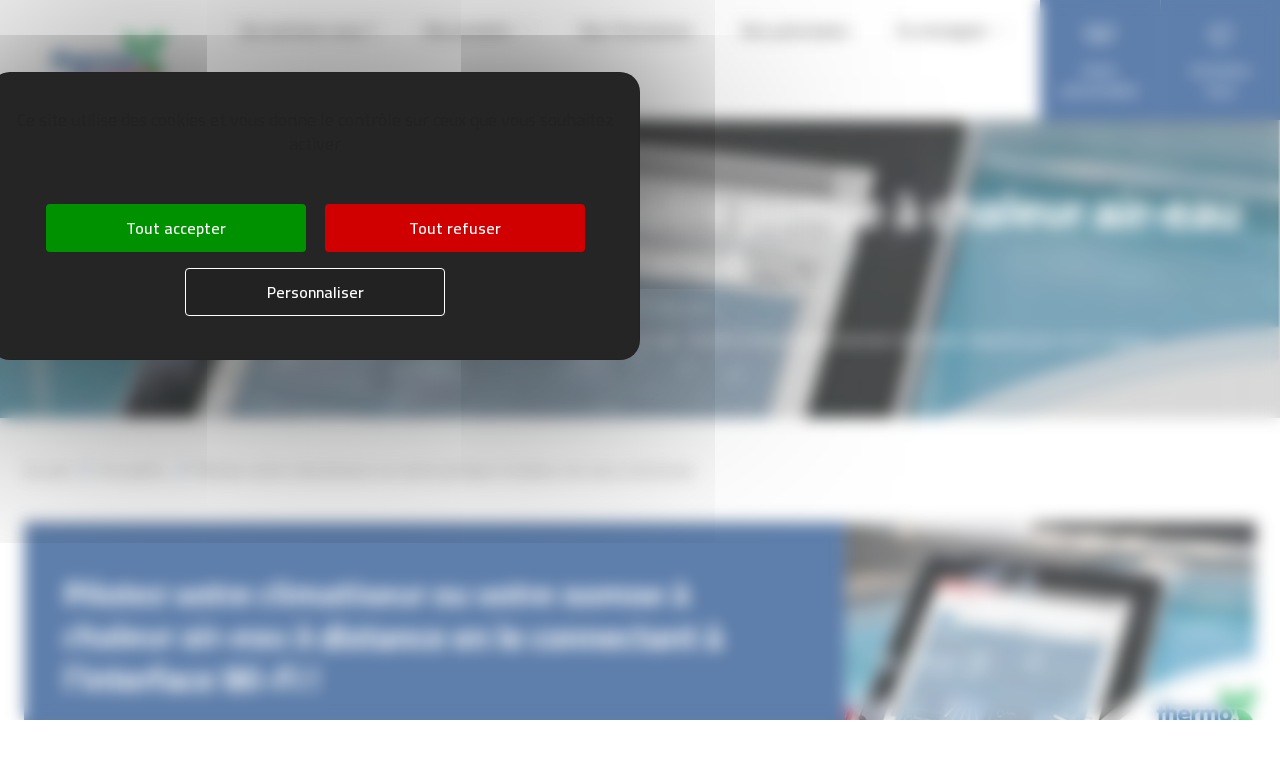

--- FILE ---
content_type: text/html; charset=UTF-8
request_url: https://www.thermo-conseils.com/nos-actualites/pilotez-votre-climatiseur-ou-votre-pompe-a-chaleur-air-eau-a-distance
body_size: 4866
content:
<!DOCTYPE html>
<html lang="fr">
<head>
    <meta charset="UTF-8">
    <meta name="viewport" content="width=device-width, initial-scale=1.0, maximum-scale=1.0, user-scalable=0">

    <link rel="icon" type="image/png" sizes="60x60" href="/build/images/favicon.6da0078a.png">

    <!-- Global site tag (gtag.js) - Google Analytics -->
    <script async src="https://www.googletagmanager.com/gtag/js?id=UA-98917772-1"></script>
    <script>
        window.dataLayer = window.dataLayer || [];
        function gtag(){dataLayer.push(arguments);}
        gtag('js', new Date());

        gtag('config', 'UA-98917772-1', {'anonymize_ip': true, });
    </script>

    <!-- Facebook Pixel Code -->
    <script>
        !function(f,b,e,v,n,t,s){if(f.fbq)return;n=f.fbq=function(){n.callMethod?
            n.callMethod.apply(n,arguments):n.queue.push(arguments)};if(!f._fbq)f._fbq=n;
            n.push=n;n.loaded=!0;n.version='2.0';n.queue=[];t=b.createElement(e);t.async=!0;
            t.src=v;s=b.getElementsByTagName(e)[0];s.parentNode.insertBefore(t,s)}(window,
            document,'script','https://connect.facebook.net/en_US/fbevents.js');
        fbq('init', '9229587970416741'); // Insert your pixel ID here.
        fbq('track', 'PageView');
    </script>
    <noscript><img height="1" width="1" style="display:none"
                   src="https://www.facebook.com/tr?id=9229587970416741&ev=PageView&noscript= 1"
        /></noscript>
    <!-- DO NOT MODIFY -->
    <!-- End Facebook Pixel Code -->

            <link rel="stylesheet" href="/build/1.a0a9b607.css"><link rel="stylesheet" href="/build/app.678597ac.css">
    
                    <title>Contrôlez en toute sécurité votre climatiseur ou votre pompe à chaleur air-eau à distance | Thermo Conseils</title> 
<meta name="description" content="Grâce à notre technologie ainsi que l'application Mecloud, vous pouvez pilotez votre PAC air/ air ou air/eau via un smarphone ou une tablette"/>
<link rel="canonical" href="https://www.thermo-conseils.com/nos-actualites/pilotez-votre-climatiseur-ou-votre-pompe-a-chaleur-air-eau-a-distance"/>
    </head>
<body class="">

    <header>

    <div class="box_full h_full">
        <div class="row h_full">
            <div class="col_content y_items_center h_full">
                <a href="/" class="logo">
                                            <img src="/build/images/logo/logo_thermo_conseils.7534a1b5.jpg" width="153" height="77" alt="Thermo Conseils" title="Thermo Conseils" />
                    
                </a>
            </div>
            <div class="col y_items_center h_full">
                <nav>
                                        <div class="row h_full x_start">
            <div class="col_12 col_md col_content_xl y_items_center x_start content_nav lvl0 ">
            <div class="link_nav ">
                                    <a href="/qui-sommes-nous" class=" nav_title" ><span>Qui sommes-nous ?</span></a>
                                            </div>
                    </div>
            <div class="col_12 col_md col_content_xl y_items_center x_start content_nav lvl0 has_children">
            <div class="link_nav has_children">
                                    <span class=" nav_title"><span>Nos produits</span></span>
                                                    <span class="toggleChildren"></span>
                            </div>
                            <div class="itemChildren nav_dropdown">
                    <div class="box_xl marges">
                        <div class="row marges x_start">
                            <div class="col y_items_start">
                                <div class="row direction_y content_dropdown">
                                                                            <div class="col_12 content_nav lvl1">
                                            <div class="link_nav has_children">
                                                                                                    <a href="/nos-produits/climatiseur-ou-pac-air-air" class=" nav_title" ><span>Climatisation (PAC air/air)</span></a>
                                                                                                                                                    <span class="toggleChildren"></span>
                                                                                            </div>
                                                                                            <div class="itemChildren">
                                                                                                            <div class="content_nav lvl2">
                                                            <div class="link_nav ">
                                                                                                                                    <a href="/nos-produits/climatiseur-ou-pac-air-air/climatiseur-murale" class=" nav_title" ><span>Splits muraux</span></a>
                                                                                                                                                                                            </div>
                                                                                                                    </div>
                                                                                                            <div class="content_nav lvl2">
                                                            <div class="link_nav ">
                                                                                                                                    <a href="/nos-produits/climatisation-chauffage-reversible-pac-air-air/climatiseurs-consoles" class=" nav_title" ><span>Climatiseurs consoles</span></a>
                                                                                                                                                                                            </div>
                                                                                                                    </div>
                                                                                                            <div class="content_nav lvl2">
                                                            <div class="link_nav ">
                                                                                                                                    <a href="/nos-produits/climatisation-chauffage-reversible-pac-air-air/climatiseurs-gainables" class=" nav_title" ><span>Les climatiseurs gainables</span></a>
                                                                                                                                                                                            </div>
                                                                                                                    </div>
                                                                                                    </div>
                                                                                    </div>
                                                                            <div class="col_12 content_nav lvl1">
                                            <div class="link_nav has_children">
                                                                                                    <a href="/nos-produits/pompe-a-chaleur-air-eau-2" class=" nav_title" ><span>Pompe à chaleur air/eau</span></a>
                                                                                                                                                    <span class="toggleChildren"></span>
                                                                                            </div>
                                                                                            <div class="itemChildren">
                                                                                                            <div class="content_nav lvl2">
                                                            <div class="link_nav ">
                                                                                                                                    <a href="/nos-produits/pompe-a-chaleur-air-eau/pompe-monobloc" class=" nav_title" ><span>Pompe monobloc </span></a>
                                                                                                                                                                                            </div>
                                                                                                                    </div>
                                                                                                            <div class="content_nav lvl2">
                                                            <div class="link_nav ">
                                                                                                                                    <a href="/nos-produits/pompe-a-chaleur-air-eau/pompe-bi-bloc" class=" nav_title" ><span>Pompe bi bloc</span></a>
                                                                                                                                                                                            </div>
                                                                                                                    </div>
                                                                                                    </div>
                                                                                    </div>
                                                                            <div class="col_12 content_nav lvl1">
                                            <div class="link_nav has_children">
                                                                                                    <a href="/nos-produits/ballon-thermodynamique" class=" nav_title" ><span>Ballon thermodynamique</span></a>
                                                                                                                                                    <span class="toggleChildren"></span>
                                                                                            </div>
                                                                                            <div class="itemChildren">
                                                                                                            <div class="content_nav lvl2">
                                                            <div class="link_nav ">
                                                                                                                                    <a href="/nos-produits/ballon-thermodynamique/oyugami-monobloc" class=" nav_title" ><span>Thermodynamique Air Ambiant</span></a>
                                                                                                                                                                                            </div>
                                                                                                                    </div>
                                                                                                            <div class="content_nav lvl2">
                                                            <div class="link_nav ">
                                                                                                                                    <a href="/nos-produits/ballon-thermodynamique/bi-bloc-thermodynamique-sur-air-exterieur" class=" nav_title" ><span>Thermodynamique Air Extérieur</span></a>
                                                                                                                                                                                            </div>
                                                                                                                    </div>
                                                                                                    </div>
                                                                                    </div>
                                                                            <div class="col_12 content_nav lvl1">
                                            <div class="link_nav has_children">
                                                                                                    <a href="/nos-produits/chaudiere-murale-gaz-a-condensation" class=" nav_title" ><span>Chaudière Gaz</span></a>
                                                                                                                                                    <span class="toggleChildren"></span>
                                                                                            </div>
                                                                                            <div class="itemChildren">
                                                                                                            <div class="content_nav lvl2">
                                                            <div class="link_nav ">
                                                                                                                                    <a href="/nos-produits/chaudiere-murale-gaz-a-condensation" class=" nav_title" ><span>Chaudière gaz à condensation</span></a>
                                                                                                                                                                                            </div>
                                                                                                                    </div>
                                                                                                    </div>
                                                                                    </div>
                                                                            <div class="col_12 content_nav lvl1">
                                            <div class="link_nav ">
                                                                                                    <a href="/nos-produits/pompe-a-chaleur-hybride-gaz" class=" nav_title" ><span>Pompe à chaleur hybride - Gaz</span></a>
                                                                                                                                            </div>
                                                                                    </div>
                                                                    </div>
                            </div>
                                                            <div class="col_content y_items_center d_none d_flex_lg">
                                    <img src="/build/images/visuel_menu.c8a14a6f.jpg" loading="lazy" alt="Thermo Conseils" title="Thermo Conseils" />
                                </div>
                                                    </div>
                    </div>
                </div>
                    </div>
            <div class="col_12 col_md col_content_xl y_items_center x_start content_nav lvl0 ">
            <div class="link_nav ">
                                    <a  href="/nos-prestations" class=" nav_title" ><span>Nos Prestations</span></a>
                                            </div>
                    </div>
            <div class="col_12 col_md col_content_xl y_items_center x_start content_nav lvl0 ">
            <div class="link_nav ">
                                    <a  href="/nos-partenaires" class=" nav_title" ><span>Nos partenaires</span></a>
                                            </div>
                    </div>
            <div class="col_12 col_md col_content_xl y_items_center x_start content_nav lvl0 has_children">
            <div class="link_nav has_children">
                                    <span class=" nav_title"><span>Se renseigner</span></span>
                                                    <span class="toggleChildren"></span>
                            </div>
                            <div class="itemChildren nav_dropdown">
                    <div class="box_xl marges">
                        <div class="row marges x_start">
                            <div class="col y_items_start">
                                <div class="row direction_y content_dropdown">
                                                                            <div class="col_12 content_nav lvl1">
                                            <div class="link_nav ">
                                                                                                    <a  href="/nos-conseils" class=" nav_title" ><span>Nos conseils</span></a>
                                                                                                                                            </div>
                                                                                    </div>
                                                                            <div class="col_12 content_nav lvl1">
                                            <div class="link_nav ">
                                                                                                    <a  href="/nos-actualites" class=" nav_title" ><span>Nos actualités</span></a>
                                                                                                                                            </div>
                                                                                    </div>
                                                                            <div class="col_12 content_nav lvl1">
                                            <div class="link_nav ">
                                                                                                    <a  href="/contactez-nous" class=" nav_title" ><span>Vous-avez une question ?</span></a>
                                                                                                                                            </div>
                                                                                    </div>
                                                                    </div>
                            </div>
                                                            <div class="col_content y_items_center d_none d_flex_lg">
                                    <img src="/build/images/visuel_menu.c8a14a6f.jpg" loading="lazy" alt="Thermo Conseils" title="Thermo Conseils" />
                                </div>
                                                    </div>
                    </div>
                </div>
                    </div>
            <div class="col_12 col_md col_content_xl y_items_center x_start content_nav lvl0 ">
            <div class="link_nav ">
                                    <a  href="https://www.thermo-conseils.com/avis-clients" class=" nav_title" ><span>⭐ Avis clients ⭐</span></a>
                                            </div>
                    </div>
    </div>

                    <div class="links row h_full">
    <a href="/configurateur" class="col link y_items_center x_center">
        <span class="th-clim">Devis personnalisé</span>
    </a>
    <a href="/contactez-nous" class="col link y_items_center x_center">
        <span class="th-contact">Contactez nous</span>
    </a>
</div>
                </nav>
            </div>
            <div class="col_content y_items_center h_full d_none d_flex_lg">
                <div class="links row h_full">
    <a href="/configurateur" class="col link y_items_center x_center">
        <span class="th-clim">Devis personnalisé</span>
    </a>
    <a href="/contactez-nous" class="col link y_items_center x_center">
        <span class="th-contact">Contactez nous</span>
    </a>
</div>
            </div>
            <div class="col_content y_items_center h_full d_flex d_none_lg">
                <div class="links row h_full">
                    <div class="col link y_items_center x_center" id="toggle_menu">
                        <div>
                            <div class="burger">
                                <span></span>
                                <span></span>
                                <span></span>
                            </div>
                            <span>Menu</span>
                        </div>
                    </div>
                </div>
            </div>
        </div>
    </div>

</header>

<main>
    <div id="current-locale" data-locale="fr"></div>
    
    <section class="bloc_hero fade" style="background: url('https://www.thermo-conseils.com/media/images/194/rectangle/w1400/1652900411/actu-25052021.jpeg') no-repeat center; background-size: cover;">
        <div class="box_xl marges">
            <div class="row">
                <div class="col_12 x_center">
                    <div class="ck-content txt_white">
                        <h1 class="titre_h1">Pilotez votre climatiseur ou votre pompe à chaleur air-eau à distance</h1>
                        <p class="light">Publiée le 25 mai 2021</p>
                        <p>Vous souhaitez pouvoir pilotez votre climatiseur ou votre pompe à chaleur air eau. Thermo Conseils vous donnent des outils adaptés pour votre maison</p>
                    </div>
                </div>
            </div>
        </div>
    </section>

    <section>
        <div class="box_xl marges">
            <div class="row">
                <div class="col_12">
                    <div class="breadcrumb">
                                                        <ul class="breadcrumbs">                                        <li>
                        <a href="/" title="Accueil">Accueil</a>
                    </li>
                                                        <li>
                        <a href="/nos-actualites" title="Actualités">Actualités</a>
                    </li>
                <li class="current">
                    <span title="Pilotez votre climatiseur ou votre pompe à chaleur air-eau à distance">Pilotez votre climatiseur ou votre pompe à chaleur air-eau à distance</span>
                </li></ul>

        <script type="application/ld+json">
        {
            "@context": "https://schema.org",
            "@type": "BreadcrumbList",
            "itemListElement": [
                                                                                                    {
                                "@type": "ListItem",
                                "position": "1",
                                "name": "Accueil",
                                "item": "thermo-conseils.com/"
                            },                                                                                     {
                                "@type": "ListItem",
                                "position": "2",
                                "name": "Actualités",
                                "item": "thermo-conseils.com/nos-actualites"
                            },                         {
                            "@type": "ListItem",
                            "position": "3",
                            "name": "Pilotez votre climatiseur ou votre pompe à chaleur air-eau à distance"
                        } ]
        }
    </script>


                                            </div>
                </div>
            </div>
        </div>
    </section>

    <section class="bloc_cms">
        <div class="box_xl marges">

                <div class="row cms_row ">
            <div class="col_12 col_md_8 cms_column ">
    <div class="row h_full y_content_center  bg_blue">
                    

    <div class="col_12 element_text">

        
        
                    <div class="content_text">
    <div class="ck-content">
                    <h2 class="titre_h2"><span style="background-color:#28538f;color:#FFFFFF;"><strong>Pilotez votre climatiseur ou votre pompe à chaleur air-eau à distance en le connectant à l'interface Wi-Fi !</strong></span></h2>
            </div>
</div>            </div>


            </div>
</div>            <div class="col_12 col_md_4 cms_column ">
    <div class="row h_full y_content_center  without_bg">
                    

    <div class="col_12 element_image">

        
        
                    <div class="content_image">

    
        
            <img src="https://www.thermo-conseils.com/media/images/349/landscape/w1000/1652900429/actu-25052021.jpg" alt="actu-25052021.jpg" title="actu-25052021.jpg" />

        
        
        
</div>
            </div>


            </div>
</div>    </div>    <div class="row cms_row ">
            <div class="col_12 col_md_4 cms_column ">
    <div class="row h_full y_content_center  without_bg">
                    

    <div class="col_12 element_image">

        
        
                    <div class="content_image">

    
        
            <img src="https://www.thermo-conseils.com/media/images/351/square/w500/1652900353/chauffage2.jpg" alt="chauffage2.jpg" title="chauffage2.jpg" />

        
        
        
</div>
            </div>


            </div>
</div>            <div class="col_12 col_md_8 cms_column ">
    <div class="row h_full y_content_center  without_bg">
                    

    <div class="col_12 element_text">

        
        
                    <div class="content_text">
    <div class="ck-content">
                    <p><span style="color:rgb(0,0,0);">Avec les pompes à chaleur air-eau et les climatiseurs de chez MITSUBISHI ELECTRIC installé par Thermo Conseils, vous pouvez piloter votre installation de chauffage et rafraîchissement à distance grâce à un smartphone, une tablette ou un ordinateur.</span><br><br><span style="color:rgb(0,0,0);">Pour ce faire, il vous faut :</span><br><span style="color:rgb(0,0,0);">1) connecter votre appareil à votre box wifi grâce à l’interface Wi-Fi MAC-567IF-E ou MAC-557IF-E.</span><br><span style="color:rgb(0,0,0);">2) enregistrer l'interface Wi-Fi sur l'application Melcloud.</span><br><span style="color:rgb(0,0,0);">Regarder le </span><a target="_blank" rel="noopener noreferrer" href="https://confort.mitsubishielectric.fr/sites/confort/files/mitsubishi-iframe/Interface_WiFi/story_html5.html"><strong>tutoriel de Mitsubishi Electric</strong></a></p>
            </div>
</div>            </div>


            </div>
</div>    </div>    <div class="row cms_row ">
            <div class="col_12 col_md_12 cms_column ">
    <div class="row h_full y_content_center  bg_blue">
                    

    <div class="col_12 element_text">

        
        
                    <div class="content_text">
    <div class="ck-content">
                    <h2 class="titre_h2" style="margin-left:0px;"><span style="color:rgb(255,255,255);"><strong>Pourquoi choisir Thermo Conseils?</strong></span></h2><ul><li><span style="color:rgb(255,255,255);"><strong>Mitsubishi Home partenaire, une installation en toute sérénité&nbsp;</strong></span></li><li><span style="color:rgb(255,255,255);"><strong>Label Qualibac</strong></span></li><li><span style="color:rgb(255,255,255);"><strong>10 ans de garantie pièce et main d'oeuvre&nbsp;</strong></span></li><li><span style="color:rgb(255,255,255);"><strong>Près de 20 ans d'expérience</strong></span></li><li><span style="color:rgb(255,255,255);"><strong>Installation rapide et soignée</strong></span></li><li><span style="color:rgb(255,255,255);"><strong>Des factures d'électricité divisées par 2 voir plus</strong></span></li><li><span style="color:rgb(255,255,255);"><strong>Jusqu'à 90% de votre investissement financé par l'état</strong></span></li></ul>
            </div>
</div>            </div>


            </div>
</div>    </div>
        </div>
    </section>

    <section class="bloc_link_contact">
    <div class="box_sm marges">
        <div class="row">
            <a href="/contactez-nous" class="col_content content_contact">
                <div>
                    <span class="th-book"></span>
                    <p class="title">Demande de rendez-vous</p>
                    <p>J&#039;ai besoin d&#039;un devis</p>
                    <span class="link_cta"> Prendre rendez-vous</span>
                </div>
            </a>
        </div>
    </div>
</section>


</main>

    <footer>

    <div class="box_xl marges">
        <div class="row">
            <div class="col_12">
                <div class="row marges x_end">
                    <div class="col_content y_items_center" id="linkedin">
                        <a href="https://www.linkedin.com/company/thermoconseils/" target="_blank" class="social">
                            <span class="pack-linkedin"></span>
                        </a>
                    </div>
                    <div class="col_content y_items_center" id="facebook">
                        <a href="https://www.facebook.com/thermoconseils/" target="_blank" class="social">
                            <span class="pack-facebook"></span>
                        </a>
                    </div>
                </div>
            </div>
            <div class="col_12">
                <nav>
                                        <div class="row h_full x_center">
            <div class="col_content direction_y  x_start content_nav lvl0 ">
            <div class="link_nav ">
                                    <a href="/mentions-legales" class=" nav_title" ><span>Mentions légales</span></a>
                                            </div>
                    </div>
            <div class="col_content direction_y  x_start content_nav lvl0 ">
            <div class="link_nav ">
                                    <a href="/politique-de-confidentialite" class=" nav_title" ><span>Politique de confidentialité</span></a>
                                            </div>
                    </div>
            <div class="col_content direction_y  x_start content_nav lvl0 ">
            <div class="link_nav ">
                                    <a href="/conditions-generales-de-ventes" class=" nav_title" ><span>Conditions générales de ventes</span></a>
                                            </div>
                    </div>
            <div class="col_content direction_y  x_start content_nav lvl0 ">
            <div class="link_nav ">
                                    <a href="/politique-de-confidentialite" class=" nav_title" ><span>CG d&#039;interventions</span></a>
                                            </div>
                    </div>
            <div class="col_content direction_y  x_start content_nav lvl0 ">
            <div class="link_nav ">
                                    <a  href="/contactez-nous" class=" nav_title" ><span>Contactez-nous</span></a>
                                            </div>
                    </div>
            <div class="col_content direction_y  x_start content_nav lvl0 ">
            <div class="link_nav ">
                                    <a  href="/configurateur" class=" nav_title" ><span>Configurateur</span></a>
                                            </div>
                    </div>
            <div class="col_content direction_y  x_start content_nav lvl0 ">
            <div class="link_nav ">
                                    <a  href="https://www.thermo-conseils.com/contactez-nous" class=" nav_title" ><span>Vous-avez une question ?</span></a>
                                            </div>
                    </div>
            <div class="col_content direction_y  x_start content_nav lvl0 ">
            <div class="link_nav ">
                                    <a  href="/plan-du-site" class=" nav_title" ><span>Plan du site</span></a>
                                            </div>
                    </div>
    </div>

                </nav>
            </div>
        </div>
    </div>
</footer>


    <div id="recaptcha-site-key" data-key="6Lf1vh8fAAAAAGEUTJ9ERRsn_HruotP7StQyWHQm"></div>




    
    <script src="/build/runtime.d94b3b43.js"></script><script src="/build/0.75ebb751.js"></script><script src="/build/1.71439fe2.js"></script><script src="/build/app.9a48f84f.js"></script>
    <script type="text/javascript"
        src="https://tarteaucitron.io/load.js?domain=thermo-conseils.com&uuid=e28c0495ca28bd56498c3703b6df7ddbce105939"></script>
<script type="text/javascript">
    // Config TAC
    var currentLanguage = document.documentElement.lang;
    window.tarteaucitronForceLanguage = currentLanguage;

    // Hack pour passer la langue en plus du type de render :
    tarteaucitron.user.recaptchaapi = 'onload&hl=' + currentLanguage;
    window.dataTacCallback = window.dataTacCallback || [];
        tarteaucitron.user.recaptchaOnLoad = function () {
        window.dataTacCallback.forEach(function (callbackName) {
            eval(callbackName + '()');
        });
    };
</script>


    <script src="/build/2.e1cf767e.js"></script><script src="/build/cms.62c0d7bf.js"></script>

        <script defer type="application/ld+json">
        {
            "@context" : "https://schema.org/",
            "@type" : "Article",
            "headline" : "Pilotez votre climatiseur ou votre pompe à chaleur air-eau à distance",
            "author": {
                "@type": "Person",
                "name": ""             },
            "publisher": {
                "@type" : "Organization",
                "name" : "Thermo Conseils",
                "sameAs": "https://thermo-conseils.fr",
                "logo" : "https://thermo-conseils.fr/build/images/logo_thermo-conseils.jpg"             },
            "datePublished": "22/03/2022 09:20",
            "dateModified": "16/03/2023 12:05",
            "image": [
                "https://www.thermo-conseils.com/media/images/194/rectangle/w640/1652900411/actu-25052021.jpeg"             ]
        }
    </script>

</body>
</html>


--- FILE ---
content_type: text/css
request_url: https://www.thermo-conseils.com/build/app.678597ac.css
body_size: 19401
content:
@charset "UTF-8";@import url(https://fonts.googleapis.com/css2?family=Cairo:wght@300;400;500;600;700&display=swap);a,abbr,acronym,address,applet,article,aside,audio,b,big,blockquote,body,canvas,caption,center,cite,code,dd,del,details,dfn,div,dl,dt,em,embed,fieldset,figcaption,figure,footer,form,h1,h2,h3,h4,h5,h6,header,hgroup,html,i,iframe,img,ins,kbd,label,legend,li,mark,menu,nav,object,ol,output,p,pre,q,ruby,s,samp,section,small,span,strike,strong,sub,summary,sup,table,tbody,td,tfoot,th,thead,time,tr,tt,u,ul,var,video{margin:0;padding:0;border:0;font-size:100%;font:inherit;vertical-align:baseline}article,aside,details,figcaption,figure,footer,header,hgroup,menu,nav,section{display:block}body{line-height:1}ol,ul{list-style:none}blockquote,q{quotes:none}blockquote:after,blockquote:before,q:after,q:before{content:"";content:none}table{border-collapse:collapse;border-spacing:0}body,html{font-size:100%}body *,html *{-webkit-box-sizing:border-box;-moz-box-sizing:border-box;box-sizing:border-box;-webkit-font-smoothing:antialiased;-moz-osx-font-smoothing:grayscale}body :focus,html :focus{outline:none}body :after,body :before,html :after,html :before{-webkit-box-sizing:border-box;-moz-box-sizing:border-box;box-sizing:border-box;-webkit-font-smoothing:antialiased;-moz-osx-font-smoothing:grayscale}a{-webkit-touch-callout:none;-webkit-user-select:none;-khtml-user-select:none;-moz-user-select:none;-ms-user-select:none;user-select:none;-webkit-tap-highlight-color:rgba(0,0,0,0);text-decoration:none}a,img{display:inline-block}img{-webkit-user-drag:none;-khtml-user-drag:none;-moz-user-drag:none;-o-user-drag:none;user-drag:none;max-width:100%;height:auto}ul,ul li{display:inline-block}label{-webkit-user-select:none;-khtml-user-select:none;-moz-user-select:none;-ms-user-select:none;user-select:none}input,label,select,textarea{-webkit-touch-callout:none;-webkit-tap-highlight-color:rgba(0,0,0,0)}input,select,textarea{-webkit-appearance:none;-moz-appearance:none;appearance:none;background:none;border:none;padding:0;outline:0;cursor:pointer}input:-webkit-autofill,input:-webkit-autofill:active,input:-webkit-autofill:focus,input:-webkit-autofill:hover,select:-webkit-autofill,select:-webkit-autofill:active,select:-webkit-autofill:focus,select:-webkit-autofill:hover,textarea:-webkit-autofill,textarea:-webkit-autofill:active,textarea:-webkit-autofill:focus,textarea:-webkit-autofill:hover{-webkit-box-shadow:0 0 0 1000px #fff inset!important;transition:background-color 0s ease-in-out 0s!important}button{display:inline-block;-webkit-appearance:none;-moz-appearance:none;appearance:none;background:none;border:none;padding:0;outline:0;cursor:pointer;-webkit-touch-callout:none;-webkit-user-select:none;-khtml-user-select:none;-moz-user-select:none;-ms-user-select:none;user-select:none;-webkit-tap-highlight-color:rgba(0,0,0,0)}.box_full,.box_lg,.box_md,.box_sm,.box_xl,.box_xs{margin-right:auto;margin-left:auto}.box_xs{max-width:440px}.box_xs.marges{max-width:488px;padding-right:24px;padding-left:24px}@media (max-width:calc(768px - 1px)){.box_xs.marges{max-width:472px;padding-right:16px;padding-left:16px}}.box_sm{max-width:576px}.box_sm.marges{max-width:624px;padding-right:24px;padding-left:24px}@media (max-width:calc(768px - 1px)){.box_sm.marges{max-width:608px;padding-right:16px;padding-left:16px}}.box_md{max-width:768px}.box_md.marges{max-width:816px;padding-right:24px;padding-left:24px}@media (max-width:calc(768px - 1px)){.box_md.marges{max-width:800px;padding-right:16px;padding-left:16px}}.box_lg{max-width:1024px}.box_lg.marges{max-width:1072px;padding-right:24px;padding-left:24px}@media (max-width:calc(768px - 1px)){.box_lg.marges{max-width:1056px;padding-right:16px;padding-left:16px}}.box_xl{max-width:1280px}.box_xl.marges{max-width:1328px;padding-right:24px;padding-left:24px}@media (max-width:calc(768px - 1px)){.box_xl.marges{max-width:1312px;padding-right:16px;padding-left:16px}}.box_full{max-width:100%}.box_full.marges{padding-right:24px;padding-left:24px}.row{display:-webkit-box;display:-moz-box;display:-ms-flexbox;display:-webkit-flex;display:flex;flex-wrap:wrap;-webkit-flex-wrap:wrap;-ms-flex-wrap:wrap;flex-grow:1;-webkit-flex-grow:1;-ms-flex-positive:1;-webkit-box-orient:horizontal;-webkit-box-direction:normal;-webkit-flex-direction:row;-ms-flex-direction:row;flex-direction:row}.row.marges{margin-right:-12px;margin-left:-12px}.row.marges>[class*=col]{padding-right:12px;padding-left:12px}@media (max-width:calc(768px - 1px)){.row.marges{margin-right:-8px;margin-left:-8px}.row.marges>[class*=col]{padding-right:8px;padding-left:8px}}.row.no_wrap{flex-wrap:nowrap;-webkit-flex-wrap:nowrap;-ms-flex-wrap:nowrap}[class^=col]{flex-grow:1;-webkit-flex-grow:1;-ms-flex-positive:1;flex-shrink:1;-webkit-flex-shrink:1;flex-basis:0;-webkit-flex-basis:0;-ms-flex-preferred-size:0;max-width:100%}.col_content{flex-grow:0;-webkit-flex-grow:0;-ms-flex-positive:0;-ms-flex-preferred-size:auto}.col_auto,.col_content{flex-shrink:0;-webkit-flex-shrink:0;flex-basis:auto;-webkit-flex-basis:auto}.col_auto{flex-grow:1;-webkit-flex-grow:1;-ms-flex-positive:1;-ms-flex-preferred-size:auto}.col_0{flex-grow:0;-webkit-flex-grow:0;-ms-flex-positive:0;flex-shrink:0;-webkit-flex-shrink:0;flex-basis:0%;-webkit-flex-basis:0%;-ms-flex-preferred-size:0%;max-width:0}.col_0,.col_offset_0{display:none}.col_1{flex-grow:0;-webkit-flex-grow:0;-ms-flex-positive:0;flex-shrink:0;-webkit-flex-shrink:0;flex-basis:8.3333333333%;-webkit-flex-basis:8.3333333333%;-ms-flex-preferred-size:8.3333333333%;max-width:8.3333333333%}.col_2{flex-grow:0;-webkit-flex-grow:0;-ms-flex-positive:0;flex-shrink:0;-webkit-flex-shrink:0;flex-basis:16.6666666667%;-webkit-flex-basis:16.6666666667%;-ms-flex-preferred-size:16.6666666667%;max-width:16.6666666667%}.col_3{flex-grow:0;-webkit-flex-grow:0;-ms-flex-positive:0;flex-shrink:0;-webkit-flex-shrink:0;flex-basis:25%;-webkit-flex-basis:25%;-ms-flex-preferred-size:25%;max-width:25%}.col_4{flex-grow:0;-webkit-flex-grow:0;-ms-flex-positive:0;flex-shrink:0;-webkit-flex-shrink:0;flex-basis:33.3333333333%;-webkit-flex-basis:33.3333333333%;-ms-flex-preferred-size:33.3333333333%;max-width:33.3333333333%}.col_5{flex-grow:0;-webkit-flex-grow:0;-ms-flex-positive:0;flex-shrink:0;-webkit-flex-shrink:0;flex-basis:41.6666666667%;-webkit-flex-basis:41.6666666667%;-ms-flex-preferred-size:41.6666666667%;max-width:41.6666666667%}.col_6{flex-grow:0;-webkit-flex-grow:0;-ms-flex-positive:0;flex-shrink:0;-webkit-flex-shrink:0;flex-basis:50%;-webkit-flex-basis:50%;-ms-flex-preferred-size:50%;max-width:50%}.col_7{flex-grow:0;-webkit-flex-grow:0;-ms-flex-positive:0;flex-shrink:0;-webkit-flex-shrink:0;flex-basis:58.3333333333%;-webkit-flex-basis:58.3333333333%;-ms-flex-preferred-size:58.3333333333%;max-width:58.3333333333%}.col_8{flex-grow:0;-webkit-flex-grow:0;-ms-flex-positive:0;flex-shrink:0;-webkit-flex-shrink:0;flex-basis:66.6666666667%;-webkit-flex-basis:66.6666666667%;-ms-flex-preferred-size:66.6666666667%;max-width:66.6666666667%}.col_9{flex-grow:0;-webkit-flex-grow:0;-ms-flex-positive:0;flex-shrink:0;-webkit-flex-shrink:0;flex-basis:75%;-webkit-flex-basis:75%;-ms-flex-preferred-size:75%;max-width:75%}.col_10{flex-grow:0;-webkit-flex-grow:0;-ms-flex-positive:0;flex-shrink:0;-webkit-flex-shrink:0;flex-basis:83.3333333333%;-webkit-flex-basis:83.3333333333%;-ms-flex-preferred-size:83.3333333333%;max-width:83.3333333333%}.col_11{flex-grow:0;-webkit-flex-grow:0;-ms-flex-positive:0;flex-shrink:0;-webkit-flex-shrink:0;flex-basis:91.6666666667%;-webkit-flex-basis:91.6666666667%;-ms-flex-preferred-size:91.6666666667%;max-width:91.6666666667%}.col_12{flex-grow:0;-webkit-flex-grow:0;-ms-flex-positive:0;flex-shrink:0;-webkit-flex-shrink:0;flex-basis:100%;-webkit-flex-basis:100%;-ms-flex-preferred-size:100%;max-width:100%}@media (min-width:440px){.col_xs_0{flex-grow:0;-webkit-flex-grow:0;-ms-flex-positive:0;flex-shrink:0;-webkit-flex-shrink:0;flex-basis:0%;-webkit-flex-basis:0%;-ms-flex-preferred-size:0%;max-width:0}.col_xs_0,.col_xs_1{display:inline-block}.col_xs_1{flex-grow:0;-webkit-flex-grow:0;-ms-flex-positive:0;flex-shrink:0;-webkit-flex-shrink:0;flex-basis:8.3333333333%;-webkit-flex-basis:8.3333333333%;-ms-flex-preferred-size:8.3333333333%;max-width:8.3333333333%}.col_xs_2{flex-grow:0;-webkit-flex-grow:0;-ms-flex-positive:0;flex-shrink:0;-webkit-flex-shrink:0;flex-basis:16.6666666667%;-webkit-flex-basis:16.6666666667%;-ms-flex-preferred-size:16.6666666667%;max-width:16.6666666667%}.col_xs_2,.col_xs_3{display:inline-block}.col_xs_3{flex-grow:0;-webkit-flex-grow:0;-ms-flex-positive:0;flex-shrink:0;-webkit-flex-shrink:0;flex-basis:25%;-webkit-flex-basis:25%;-ms-flex-preferred-size:25%;max-width:25%}.col_xs_4{flex-grow:0;-webkit-flex-grow:0;-ms-flex-positive:0;flex-shrink:0;-webkit-flex-shrink:0;flex-basis:33.3333333333%;-webkit-flex-basis:33.3333333333%;-ms-flex-preferred-size:33.3333333333%;max-width:33.3333333333%}.col_xs_4,.col_xs_5{display:inline-block}.col_xs_5{flex-grow:0;-webkit-flex-grow:0;-ms-flex-positive:0;flex-shrink:0;-webkit-flex-shrink:0;flex-basis:41.6666666667%;-webkit-flex-basis:41.6666666667%;-ms-flex-preferred-size:41.6666666667%;max-width:41.6666666667%}.col_xs_6{flex-grow:0;-webkit-flex-grow:0;-ms-flex-positive:0;flex-shrink:0;-webkit-flex-shrink:0;flex-basis:50%;-webkit-flex-basis:50%;-ms-flex-preferred-size:50%;max-width:50%}.col_xs_6,.col_xs_7{display:inline-block}.col_xs_7{flex-grow:0;-webkit-flex-grow:0;-ms-flex-positive:0;flex-shrink:0;-webkit-flex-shrink:0;flex-basis:58.3333333333%;-webkit-flex-basis:58.3333333333%;-ms-flex-preferred-size:58.3333333333%;max-width:58.3333333333%}.col_xs_8{flex-grow:0;-webkit-flex-grow:0;-ms-flex-positive:0;flex-shrink:0;-webkit-flex-shrink:0;flex-basis:66.6666666667%;-webkit-flex-basis:66.6666666667%;-ms-flex-preferred-size:66.6666666667%;max-width:66.6666666667%}.col_xs_8,.col_xs_9{display:inline-block}.col_xs_9{flex-grow:0;-webkit-flex-grow:0;-ms-flex-positive:0;flex-shrink:0;-webkit-flex-shrink:0;flex-basis:75%;-webkit-flex-basis:75%;-ms-flex-preferred-size:75%;max-width:75%}.col_xs_10{flex-grow:0;-webkit-flex-grow:0;-ms-flex-positive:0;flex-shrink:0;-webkit-flex-shrink:0;flex-basis:83.3333333333%;-webkit-flex-basis:83.3333333333%;-ms-flex-preferred-size:83.3333333333%;max-width:83.3333333333%;display:inline-block}.col_xs_11{flex-grow:0;-webkit-flex-grow:0;-ms-flex-positive:0;flex-shrink:0;-webkit-flex-shrink:0;flex-basis:91.6666666667%;-webkit-flex-basis:91.6666666667%;-ms-flex-preferred-size:91.6666666667%;max-width:91.6666666667%;display:inline-block}.col_xs_12{flex-grow:0;-webkit-flex-grow:0;-ms-flex-positive:0;flex-shrink:0;-webkit-flex-shrink:0;flex-basis:100%;-webkit-flex-basis:100%;-ms-flex-preferred-size:100%;max-width:100%;display:inline-block}.col_xs{flex-grow:1;-webkit-flex-grow:1;-ms-flex-positive:1;flex-shrink:1;-webkit-flex-shrink:1;flex-basis:0;-webkit-flex-basis:0;-ms-flex-preferred-size:0}.col_content_xs{flex-grow:0;-webkit-flex-grow:0;-ms-flex-positive:0;-ms-flex-preferred-size:auto}.col_auto_xs,.col_content_xs{flex-shrink:0;-webkit-flex-shrink:0;flex-basis:auto;-webkit-flex-basis:auto}.col_auto_xs{flex-grow:1;-webkit-flex-grow:1;-ms-flex-positive:1;-ms-flex-preferred-size:auto}}@media (min-width:576px){.col_sm_0{flex-grow:0;-webkit-flex-grow:0;-ms-flex-positive:0;flex-shrink:0;-webkit-flex-shrink:0;flex-basis:0%;-webkit-flex-basis:0%;-ms-flex-preferred-size:0%;max-width:0}.col_sm_0,.col_sm_1{display:inline-block}.col_sm_1{flex-grow:0;-webkit-flex-grow:0;-ms-flex-positive:0;flex-shrink:0;-webkit-flex-shrink:0;flex-basis:8.3333333333%;-webkit-flex-basis:8.3333333333%;-ms-flex-preferred-size:8.3333333333%;max-width:8.3333333333%}.col_sm_2{flex-grow:0;-webkit-flex-grow:0;-ms-flex-positive:0;flex-shrink:0;-webkit-flex-shrink:0;flex-basis:16.6666666667%;-webkit-flex-basis:16.6666666667%;-ms-flex-preferred-size:16.6666666667%;max-width:16.6666666667%}.col_sm_2,.col_sm_3{display:inline-block}.col_sm_3{flex-grow:0;-webkit-flex-grow:0;-ms-flex-positive:0;flex-shrink:0;-webkit-flex-shrink:0;flex-basis:25%;-webkit-flex-basis:25%;-ms-flex-preferred-size:25%;max-width:25%}.col_sm_4{flex-grow:0;-webkit-flex-grow:0;-ms-flex-positive:0;flex-shrink:0;-webkit-flex-shrink:0;flex-basis:33.3333333333%;-webkit-flex-basis:33.3333333333%;-ms-flex-preferred-size:33.3333333333%;max-width:33.3333333333%}.col_sm_4,.col_sm_5{display:inline-block}.col_sm_5{flex-grow:0;-webkit-flex-grow:0;-ms-flex-positive:0;flex-shrink:0;-webkit-flex-shrink:0;flex-basis:41.6666666667%;-webkit-flex-basis:41.6666666667%;-ms-flex-preferred-size:41.6666666667%;max-width:41.6666666667%}.col_sm_6{flex-grow:0;-webkit-flex-grow:0;-ms-flex-positive:0;flex-shrink:0;-webkit-flex-shrink:0;flex-basis:50%;-webkit-flex-basis:50%;-ms-flex-preferred-size:50%;max-width:50%}.col_sm_6,.col_sm_7{display:inline-block}.col_sm_7{flex-grow:0;-webkit-flex-grow:0;-ms-flex-positive:0;flex-shrink:0;-webkit-flex-shrink:0;flex-basis:58.3333333333%;-webkit-flex-basis:58.3333333333%;-ms-flex-preferred-size:58.3333333333%;max-width:58.3333333333%}.col_sm_8{flex-grow:0;-webkit-flex-grow:0;-ms-flex-positive:0;flex-shrink:0;-webkit-flex-shrink:0;flex-basis:66.6666666667%;-webkit-flex-basis:66.6666666667%;-ms-flex-preferred-size:66.6666666667%;max-width:66.6666666667%}.col_sm_8,.col_sm_9{display:inline-block}.col_sm_9{flex-grow:0;-webkit-flex-grow:0;-ms-flex-positive:0;flex-shrink:0;-webkit-flex-shrink:0;flex-basis:75%;-webkit-flex-basis:75%;-ms-flex-preferred-size:75%;max-width:75%}.col_sm_10{flex-grow:0;-webkit-flex-grow:0;-ms-flex-positive:0;flex-shrink:0;-webkit-flex-shrink:0;flex-basis:83.3333333333%;-webkit-flex-basis:83.3333333333%;-ms-flex-preferred-size:83.3333333333%;max-width:83.3333333333%;display:inline-block}.col_sm_11{flex-grow:0;-webkit-flex-grow:0;-ms-flex-positive:0;flex-shrink:0;-webkit-flex-shrink:0;flex-basis:91.6666666667%;-webkit-flex-basis:91.6666666667%;-ms-flex-preferred-size:91.6666666667%;max-width:91.6666666667%;display:inline-block}.col_sm_12{flex-grow:0;-webkit-flex-grow:0;-ms-flex-positive:0;flex-shrink:0;-webkit-flex-shrink:0;flex-basis:100%;-webkit-flex-basis:100%;-ms-flex-preferred-size:100%;max-width:100%;display:inline-block}.col_sm{flex-grow:1;-webkit-flex-grow:1;-ms-flex-positive:1;flex-shrink:1;-webkit-flex-shrink:1;flex-basis:0;-webkit-flex-basis:0;-ms-flex-preferred-size:0}.col_content_sm{flex-grow:0;-webkit-flex-grow:0;-ms-flex-positive:0;-ms-flex-preferred-size:auto}.col_auto_sm,.col_content_sm{flex-shrink:0;-webkit-flex-shrink:0;flex-basis:auto;-webkit-flex-basis:auto}.col_auto_sm{flex-grow:1;-webkit-flex-grow:1;-ms-flex-positive:1;-ms-flex-preferred-size:auto}}@media (min-width:768px){.col_md_0{flex-grow:0;-webkit-flex-grow:0;-ms-flex-positive:0;flex-shrink:0;-webkit-flex-shrink:0;flex-basis:0%;-webkit-flex-basis:0%;-ms-flex-preferred-size:0%;max-width:0}.col_md_0,.col_md_1{display:inline-block}.col_md_1{flex-grow:0;-webkit-flex-grow:0;-ms-flex-positive:0;flex-shrink:0;-webkit-flex-shrink:0;flex-basis:8.3333333333%;-webkit-flex-basis:8.3333333333%;-ms-flex-preferred-size:8.3333333333%;max-width:8.3333333333%}.col_md_2{flex-grow:0;-webkit-flex-grow:0;-ms-flex-positive:0;flex-shrink:0;-webkit-flex-shrink:0;flex-basis:16.6666666667%;-webkit-flex-basis:16.6666666667%;-ms-flex-preferred-size:16.6666666667%;max-width:16.6666666667%}.col_md_2,.col_md_3{display:inline-block}.col_md_3{flex-grow:0;-webkit-flex-grow:0;-ms-flex-positive:0;flex-shrink:0;-webkit-flex-shrink:0;flex-basis:25%;-webkit-flex-basis:25%;-ms-flex-preferred-size:25%;max-width:25%}.col_md_4{flex-grow:0;-webkit-flex-grow:0;-ms-flex-positive:0;flex-shrink:0;-webkit-flex-shrink:0;flex-basis:33.3333333333%;-webkit-flex-basis:33.3333333333%;-ms-flex-preferred-size:33.3333333333%;max-width:33.3333333333%}.col_md_4,.col_md_5{display:inline-block}.col_md_5{flex-grow:0;-webkit-flex-grow:0;-ms-flex-positive:0;flex-shrink:0;-webkit-flex-shrink:0;flex-basis:41.6666666667%;-webkit-flex-basis:41.6666666667%;-ms-flex-preferred-size:41.6666666667%;max-width:41.6666666667%}.col_md_6{flex-grow:0;-webkit-flex-grow:0;-ms-flex-positive:0;flex-shrink:0;-webkit-flex-shrink:0;flex-basis:50%;-webkit-flex-basis:50%;-ms-flex-preferred-size:50%;max-width:50%}.col_md_6,.col_md_7{display:inline-block}.col_md_7{flex-grow:0;-webkit-flex-grow:0;-ms-flex-positive:0;flex-shrink:0;-webkit-flex-shrink:0;flex-basis:58.3333333333%;-webkit-flex-basis:58.3333333333%;-ms-flex-preferred-size:58.3333333333%;max-width:58.3333333333%}.col_md_8{flex-grow:0;-webkit-flex-grow:0;-ms-flex-positive:0;flex-shrink:0;-webkit-flex-shrink:0;flex-basis:66.6666666667%;-webkit-flex-basis:66.6666666667%;-ms-flex-preferred-size:66.6666666667%;max-width:66.6666666667%}.col_md_8,.col_md_9{display:inline-block}.col_md_9{flex-grow:0;-webkit-flex-grow:0;-ms-flex-positive:0;flex-shrink:0;-webkit-flex-shrink:0;flex-basis:75%;-webkit-flex-basis:75%;-ms-flex-preferred-size:75%;max-width:75%}.col_md_10{flex-grow:0;-webkit-flex-grow:0;-ms-flex-positive:0;flex-shrink:0;-webkit-flex-shrink:0;flex-basis:83.3333333333%;-webkit-flex-basis:83.3333333333%;-ms-flex-preferred-size:83.3333333333%;max-width:83.3333333333%;display:inline-block}.col_md_11{flex-grow:0;-webkit-flex-grow:0;-ms-flex-positive:0;flex-shrink:0;-webkit-flex-shrink:0;flex-basis:91.6666666667%;-webkit-flex-basis:91.6666666667%;-ms-flex-preferred-size:91.6666666667%;max-width:91.6666666667%;display:inline-block}.col_md_12{flex-grow:0;-webkit-flex-grow:0;-ms-flex-positive:0;flex-shrink:0;-webkit-flex-shrink:0;flex-basis:100%;-webkit-flex-basis:100%;-ms-flex-preferred-size:100%;max-width:100%;display:inline-block}.col_md{flex-grow:1;-webkit-flex-grow:1;-ms-flex-positive:1;flex-shrink:1;-webkit-flex-shrink:1;flex-basis:0;-webkit-flex-basis:0;-ms-flex-preferred-size:0}.col_content_md{flex-grow:0;-webkit-flex-grow:0;-ms-flex-positive:0;-ms-flex-preferred-size:auto}.col_auto_md,.col_content_md{flex-shrink:0;-webkit-flex-shrink:0;flex-basis:auto;-webkit-flex-basis:auto}.col_auto_md{flex-grow:1;-webkit-flex-grow:1;-ms-flex-positive:1;-ms-flex-preferred-size:auto}}@media (min-width:1024px){.col_lg_0{flex-grow:0;-webkit-flex-grow:0;-ms-flex-positive:0;flex-shrink:0;-webkit-flex-shrink:0;flex-basis:0%;-webkit-flex-basis:0%;-ms-flex-preferred-size:0%;max-width:0}.col_lg_0,.col_lg_1{display:inline-block}.col_lg_1{flex-grow:0;-webkit-flex-grow:0;-ms-flex-positive:0;flex-shrink:0;-webkit-flex-shrink:0;flex-basis:8.3333333333%;-webkit-flex-basis:8.3333333333%;-ms-flex-preferred-size:8.3333333333%;max-width:8.3333333333%}.col_lg_2{flex-grow:0;-webkit-flex-grow:0;-ms-flex-positive:0;flex-shrink:0;-webkit-flex-shrink:0;flex-basis:16.6666666667%;-webkit-flex-basis:16.6666666667%;-ms-flex-preferred-size:16.6666666667%;max-width:16.6666666667%}.col_lg_2,.col_lg_3{display:inline-block}.col_lg_3{flex-grow:0;-webkit-flex-grow:0;-ms-flex-positive:0;flex-shrink:0;-webkit-flex-shrink:0;flex-basis:25%;-webkit-flex-basis:25%;-ms-flex-preferred-size:25%;max-width:25%}.col_lg_4{flex-grow:0;-webkit-flex-grow:0;-ms-flex-positive:0;flex-shrink:0;-webkit-flex-shrink:0;flex-basis:33.3333333333%;-webkit-flex-basis:33.3333333333%;-ms-flex-preferred-size:33.3333333333%;max-width:33.3333333333%}.col_lg_4,.col_lg_5{display:inline-block}.col_lg_5{flex-grow:0;-webkit-flex-grow:0;-ms-flex-positive:0;flex-shrink:0;-webkit-flex-shrink:0;flex-basis:41.6666666667%;-webkit-flex-basis:41.6666666667%;-ms-flex-preferred-size:41.6666666667%;max-width:41.6666666667%}.col_lg_6{flex-grow:0;-webkit-flex-grow:0;-ms-flex-positive:0;flex-shrink:0;-webkit-flex-shrink:0;flex-basis:50%;-webkit-flex-basis:50%;-ms-flex-preferred-size:50%;max-width:50%}.col_lg_6,.col_lg_7{display:inline-block}.col_lg_7{flex-grow:0;-webkit-flex-grow:0;-ms-flex-positive:0;flex-shrink:0;-webkit-flex-shrink:0;flex-basis:58.3333333333%;-webkit-flex-basis:58.3333333333%;-ms-flex-preferred-size:58.3333333333%;max-width:58.3333333333%}.col_lg_8{flex-grow:0;-webkit-flex-grow:0;-ms-flex-positive:0;flex-shrink:0;-webkit-flex-shrink:0;flex-basis:66.6666666667%;-webkit-flex-basis:66.6666666667%;-ms-flex-preferred-size:66.6666666667%;max-width:66.6666666667%}.col_lg_8,.col_lg_9{display:inline-block}.col_lg_9{flex-grow:0;-webkit-flex-grow:0;-ms-flex-positive:0;flex-shrink:0;-webkit-flex-shrink:0;flex-basis:75%;-webkit-flex-basis:75%;-ms-flex-preferred-size:75%;max-width:75%}.col_lg_10{flex-grow:0;-webkit-flex-grow:0;-ms-flex-positive:0;flex-shrink:0;-webkit-flex-shrink:0;flex-basis:83.3333333333%;-webkit-flex-basis:83.3333333333%;-ms-flex-preferred-size:83.3333333333%;max-width:83.3333333333%;display:inline-block}.col_lg_11{flex-grow:0;-webkit-flex-grow:0;-ms-flex-positive:0;flex-shrink:0;-webkit-flex-shrink:0;flex-basis:91.6666666667%;-webkit-flex-basis:91.6666666667%;-ms-flex-preferred-size:91.6666666667%;max-width:91.6666666667%;display:inline-block}.col_lg_12{flex-grow:0;-webkit-flex-grow:0;-ms-flex-positive:0;flex-shrink:0;-webkit-flex-shrink:0;flex-basis:100%;-webkit-flex-basis:100%;-ms-flex-preferred-size:100%;max-width:100%;display:inline-block}.col_lg{flex-grow:1;-webkit-flex-grow:1;-ms-flex-positive:1;flex-shrink:1;-webkit-flex-shrink:1;flex-basis:0;-webkit-flex-basis:0;-ms-flex-preferred-size:0}.col_content_lg{flex-grow:0;-webkit-flex-grow:0;-ms-flex-positive:0;-ms-flex-preferred-size:auto}.col_auto_lg,.col_content_lg{flex-shrink:0;-webkit-flex-shrink:0;flex-basis:auto;-webkit-flex-basis:auto}.col_auto_lg{flex-grow:1;-webkit-flex-grow:1;-ms-flex-positive:1;-ms-flex-preferred-size:auto}}@media (min-width:1280px){.col_xl_0{flex-grow:0;-webkit-flex-grow:0;-ms-flex-positive:0;flex-shrink:0;-webkit-flex-shrink:0;flex-basis:0%;-webkit-flex-basis:0%;-ms-flex-preferred-size:0%;max-width:0}.col_xl_0,.col_xl_1{display:inline-block}.col_xl_1{flex-grow:0;-webkit-flex-grow:0;-ms-flex-positive:0;flex-shrink:0;-webkit-flex-shrink:0;flex-basis:8.3333333333%;-webkit-flex-basis:8.3333333333%;-ms-flex-preferred-size:8.3333333333%;max-width:8.3333333333%}.col_xl_2{flex-grow:0;-webkit-flex-grow:0;-ms-flex-positive:0;flex-shrink:0;-webkit-flex-shrink:0;flex-basis:16.6666666667%;-webkit-flex-basis:16.6666666667%;-ms-flex-preferred-size:16.6666666667%;max-width:16.6666666667%}.col_xl_2,.col_xl_3{display:inline-block}.col_xl_3{flex-grow:0;-webkit-flex-grow:0;-ms-flex-positive:0;flex-shrink:0;-webkit-flex-shrink:0;flex-basis:25%;-webkit-flex-basis:25%;-ms-flex-preferred-size:25%;max-width:25%}.col_xl_4{flex-grow:0;-webkit-flex-grow:0;-ms-flex-positive:0;flex-shrink:0;-webkit-flex-shrink:0;flex-basis:33.3333333333%;-webkit-flex-basis:33.3333333333%;-ms-flex-preferred-size:33.3333333333%;max-width:33.3333333333%}.col_xl_4,.col_xl_5{display:inline-block}.col_xl_5{flex-grow:0;-webkit-flex-grow:0;-ms-flex-positive:0;flex-shrink:0;-webkit-flex-shrink:0;flex-basis:41.6666666667%;-webkit-flex-basis:41.6666666667%;-ms-flex-preferred-size:41.6666666667%;max-width:41.6666666667%}.col_xl_6{flex-grow:0;-webkit-flex-grow:0;-ms-flex-positive:0;flex-shrink:0;-webkit-flex-shrink:0;flex-basis:50%;-webkit-flex-basis:50%;-ms-flex-preferred-size:50%;max-width:50%}.col_xl_6,.col_xl_7{display:inline-block}.col_xl_7{flex-grow:0;-webkit-flex-grow:0;-ms-flex-positive:0;flex-shrink:0;-webkit-flex-shrink:0;flex-basis:58.3333333333%;-webkit-flex-basis:58.3333333333%;-ms-flex-preferred-size:58.3333333333%;max-width:58.3333333333%}.col_xl_8{flex-grow:0;-webkit-flex-grow:0;-ms-flex-positive:0;flex-shrink:0;-webkit-flex-shrink:0;flex-basis:66.6666666667%;-webkit-flex-basis:66.6666666667%;-ms-flex-preferred-size:66.6666666667%;max-width:66.6666666667%}.col_xl_8,.col_xl_9{display:inline-block}.col_xl_9{flex-grow:0;-webkit-flex-grow:0;-ms-flex-positive:0;flex-shrink:0;-webkit-flex-shrink:0;flex-basis:75%;-webkit-flex-basis:75%;-ms-flex-preferred-size:75%;max-width:75%}.col_xl_10{flex-grow:0;-webkit-flex-grow:0;-ms-flex-positive:0;flex-shrink:0;-webkit-flex-shrink:0;flex-basis:83.3333333333%;-webkit-flex-basis:83.3333333333%;-ms-flex-preferred-size:83.3333333333%;max-width:83.3333333333%;display:inline-block}.col_xl_11{flex-grow:0;-webkit-flex-grow:0;-ms-flex-positive:0;flex-shrink:0;-webkit-flex-shrink:0;flex-basis:91.6666666667%;-webkit-flex-basis:91.6666666667%;-ms-flex-preferred-size:91.6666666667%;max-width:91.6666666667%;display:inline-block}.col_xl_12{flex-grow:0;-webkit-flex-grow:0;-ms-flex-positive:0;flex-shrink:0;-webkit-flex-shrink:0;flex-basis:100%;-webkit-flex-basis:100%;-ms-flex-preferred-size:100%;max-width:100%;display:inline-block}.col_xl{flex-grow:1;-webkit-flex-grow:1;-ms-flex-positive:1;flex-shrink:1;-webkit-flex-shrink:1;flex-basis:0;-webkit-flex-basis:0;-ms-flex-preferred-size:0}.col_content_xl{flex-grow:0;-webkit-flex-grow:0;-ms-flex-positive:0;-ms-flex-preferred-size:auto}.col_auto_xl,.col_content_xl{flex-shrink:0;-webkit-flex-shrink:0;flex-basis:auto;-webkit-flex-basis:auto}.col_auto_xl{flex-grow:1;-webkit-flex-grow:1;-ms-flex-positive:1;-ms-flex-preferred-size:auto}}.col_offset_0{margin-left:0}.col_offset_1{margin-left:8.3333333333%}.col_offset_2{margin-left:16.6666666667%}.col_offset_3{margin-left:25%}.col_offset_4{margin-left:33.3333333333%}.col_offset_5{margin-left:41.6666666667%}.col_offset_6{margin-left:50%}.col_offset_7{margin-left:58.3333333333%}.col_offset_8{margin-left:66.6666666667%}.col_offset_9{margin-left:75%}.col_offset_10{margin-left:83.3333333333%}.col_offset_11{margin-left:91.6666666667%}.col_offset_12{margin-left:100%}@media (min-width:440px){.col_offset_xs_0{margin-left:0}.col_offset_xs_1{margin-left:8.3333333333%}.col_offset_xs_2{margin-left:16.6666666667%}.col_offset_xs_3{margin-left:25%}.col_offset_xs_4{margin-left:33.3333333333%}.col_offset_xs_5{margin-left:41.6666666667%}.col_offset_xs_6{margin-left:50%}.col_offset_xs_7{margin-left:58.3333333333%}.col_offset_xs_8{margin-left:66.6666666667%}.col_offset_xs_9{margin-left:75%}.col_offset_xs_10{margin-left:83.3333333333%}.col_offset_xs_11{margin-left:91.6666666667%}.col_offset_xs_12{margin-left:100%}}@media (min-width:576px){.col_offset_sm_0{margin-left:0}.col_offset_sm_1{margin-left:8.3333333333%}.col_offset_sm_2{margin-left:16.6666666667%}.col_offset_sm_3{margin-left:25%}.col_offset_sm_4{margin-left:33.3333333333%}.col_offset_sm_5{margin-left:41.6666666667%}.col_offset_sm_6{margin-left:50%}.col_offset_sm_7{margin-left:58.3333333333%}.col_offset_sm_8{margin-left:66.6666666667%}.col_offset_sm_9{margin-left:75%}.col_offset_sm_10{margin-left:83.3333333333%}.col_offset_sm_11{margin-left:91.6666666667%}.col_offset_sm_12{margin-left:100%}}@media (min-width:768px){.col_offset_md_0{margin-left:0}.col_offset_md_1{margin-left:8.3333333333%}.col_offset_md_2{margin-left:16.6666666667%}.col_offset_md_3{margin-left:25%}.col_offset_md_4{margin-left:33.3333333333%}.col_offset_md_5{margin-left:41.6666666667%}.col_offset_md_6{margin-left:50%}.col_offset_md_7{margin-left:58.3333333333%}.col_offset_md_8{margin-left:66.6666666667%}.col_offset_md_9{margin-left:75%}.col_offset_md_10{margin-left:83.3333333333%}.col_offset_md_11{margin-left:91.6666666667%}.col_offset_md_12{margin-left:100%}}@media (min-width:1024px){.col_offset_lg_0{margin-left:0}.col_offset_lg_1{margin-left:8.3333333333%}.col_offset_lg_2{margin-left:16.6666666667%}.col_offset_lg_3{margin-left:25%}.col_offset_lg_4{margin-left:33.3333333333%}.col_offset_lg_5{margin-left:41.6666666667%}.col_offset_lg_6{margin-left:50%}.col_offset_lg_7{margin-left:58.3333333333%}.col_offset_lg_8{margin-left:66.6666666667%}.col_offset_lg_9{margin-left:75%}.col_offset_lg_10{margin-left:83.3333333333%}.col_offset_lg_11{margin-left:91.6666666667%}.col_offset_lg_12{margin-left:100%}}@media (min-width:1280px){.col_offset_xl_0{margin-left:0}.col_offset_xl_1{margin-left:8.3333333333%}.col_offset_xl_2{margin-left:16.6666666667%}.col_offset_xl_3{margin-left:25%}.col_offset_xl_4{margin-left:33.3333333333%}.col_offset_xl_5{margin-left:41.6666666667%}.col_offset_xl_6{margin-left:50%}.col_offset_xl_7{margin-left:58.3333333333%}.col_offset_xl_8{margin-left:66.6666666667%}.col_offset_xl_9{margin-left:75%}.col_offset_xl_10{margin-left:83.3333333333%}.col_offset_xl_11{margin-left:91.6666666667%}.col_offset_xl_12{margin-left:100%}}.x_align_absolute{position:absolute;left:50%;-webkit-transform:translateX(-50%);-moz-transform:translateX(-50%);-ms-transform:translateX(-50%);-o-transform:translateX(-50%);transform:translateX(-50%)}.y_align_absolute{position:absolute;top:50%;-webkit-transform:translateY(-50%);-moz-transform:translateY(-50%);-ms-transform:translateY(-50%);-o-transform:translateY(-50%);transform:translateY(-50%)}.center_align_absolute{position:absolute;top:50%;left:50%;-webkit-transform:translateY(-50%) translateX(-50%);-moz-transform:translateY(-50%) translateX(-50%);-ms-transform:translateY(-50%) translateX(-50%);-o-transform:translateY(-50%) translateX(-50%);transform:translateY(-50%) translateX(-50%)}.reset_align_absolute{position:absolute;-webkit-transform:translateY(0) translateX(0);-moz-transform:translateY(0) translateX(0);-ms-transform:translateY(0) translateX(0);-o-transform:translateY(0) translateX(0);transform:translateY(0) translateX(0)}.x_align_fixed{position:fixed;left:50%;-webkit-transform:translateX(-50%);-moz-transform:translateX(-50%);-ms-transform:translateX(-50%);-o-transform:translateX(-50%);transform:translateX(-50%)}.y_align_fixed{position:fixed;top:50%;-webkit-transform:translateY(-50%);-moz-transform:translateY(-50%);-ms-transform:translateY(-50%);-o-transform:translateY(-50%);transform:translateY(-50%)}.center_align_fixed{position:fixed;top:50%;left:50%;-webkit-transform:translateY(-50%) translateX(-50%);-moz-transform:translateY(-50%) translateX(-50%);-ms-transform:translateY(-50%) translateX(-50%);-o-transform:translateY(-50%) translateX(-50%);transform:translateY(-50%) translateX(-50%)}.reset_align_fixed{position:fixed;top:0;left:0;-webkit-transform:translateY(0) translateX(0);-moz-transform:translateY(0) translateX(0);-ms-transform:translateY(0) translateX(0);-o-transform:translateY(0) translateX(0);transform:translateY(0) translateX(0)}.x_align_relative{position:relative;left:50%;-webkit-transform:translateX(-50%);-moz-transform:translateX(-50%);-ms-transform:translateX(-50%);-o-transform:translateX(-50%);transform:translateX(-50%)}.y_align_relative{position:relative;top:50%;-webkit-transform:translateY(-50%);-moz-transform:translateY(-50%);-ms-transform:translateY(-50%);-o-transform:translateY(-50%);transform:translateY(-50%)}.center_align_relative{position:relative;top:50%;left:50%;-webkit-transform:translateY(-50%) translateX(-50%);-moz-transform:translateY(-50%) translateX(-50%);-ms-transform:translateY(-50%) translateX(-50%);-o-transform:translateY(-50%) translateX(-50%);transform:translateY(-50%) translateX(-50%)}.reset_align_relative{position:relative;top:0;left:0;-webkit-transform:translateY(0) translateX(0);-moz-transform:translateY(0) translateX(0);-ms-transform:translateY(0) translateX(0);-o-transform:translateY(0) translateX(0);transform:translateY(0) translateX(0)}.x_start{justify-content:flex-start;-webkit-justify-content:flex-start;-ms-flex-pack:start;text-align:left}.x_center,.x_start{display:-webkit-box;display:-moz-box;display:-ms-flexbox;display:-webkit-flex;display:flex}.x_center{justify-content:center;-webkit-justify-content:center;-ms-flex-pack:center;text-align:center}.x_end{justify-content:flex-end;-webkit-justify-content:flex-end;-ms-flex-pack:end;text-align:right}.x_between,.x_end{display:-webkit-box;display:-moz-box;display:-ms-flexbox;display:-webkit-flex;display:flex}.x_between{justify-content:space-between;-webkit-justify-content:space-between;-ms-flex-pack:justify}.x_around{justify-content:space-around;-webkit-justify-content:space-around;-ms-flex-pack:distribute}.x_around,.x_evenly{display:-webkit-box;display:-moz-box;display:-ms-flexbox;display:-webkit-flex;display:flex}.x_evenly{justify-content:space-evenly;-webkit-justify-content:space-evenly}.y_content_start{align-content:flex-start;-webkit-align-content:flex-start;-ms-flex-line-pack:start}.y_content_center,.y_content_start{display:-webkit-box;display:-moz-box;display:-ms-flexbox;display:-webkit-flex;display:flex}.y_content_center{align-content:center;-webkit-align-content:center;-ms-flex-line-pack:center}.y_content_end{align-content:flex-end;-webkit-align-content:flex-end;-ms-flex-line-pack:end}.y_content_between,.y_content_end{display:-webkit-box;display:-moz-box;display:-ms-flexbox;display:-webkit-flex;display:flex}.y_content_between{align-content:space-between;-webkit-align-content:space-between;-ms-flex-line-pack:justify}.y_content_around{align-content:space-around;-webkit-align-content:space-around;-ms-flex-line-pack:distribute}.y_content_around,.y_content_stretch{display:-webkit-box;display:-moz-box;display:-ms-flexbox;display:-webkit-flex;display:flex}.y_content_stretch{align-content:stretch;-webkit-align-content:stretch;-ms-flex-line-pack:stretch}.y_items_start{align-items:flex-start;-webkit-align-items:flex-start;-ms-flex-align:start}.y_items_center,.y_items_start{display:-webkit-box;display:-moz-box;display:-ms-flexbox;display:-webkit-flex;display:flex}.y_items_center{align-items:center;-webkit-align-items:center;-ms-flex-align:center}.y_items_end{align-items:flex-end;-webkit-align-items:flex-end;-ms-flex-align:end}.y_items_end,.y_items_stretch{display:-webkit-box;display:-moz-box;display:-ms-flexbox;display:-webkit-flex;display:flex}.y_items_stretch{align-items:stretch;-webkit-align-items:stretch;-ms-flex-align:stretch}.y_self_start{align-self:flex-start;-webkit-align-self:flex-start;-ms-grid-column-align:start}.y_self_center{align-self:center;-webkit-align-self:center;-ms-grid-column-align:center}.y_self_end{align-self:flex-end;-webkit-align-self:flex-end;-ms-grid-column-align:end}@media (min-width:440px){.x_align_absolute_xs{position:absolute;left:50%;-webkit-transform:translateX(-50%);-moz-transform:translateX(-50%);-ms-transform:translateX(-50%);-o-transform:translateX(-50%);transform:translateX(-50%)}.y_align_absolute_xs{position:absolute;top:50%;-webkit-transform:translateY(-50%);-moz-transform:translateY(-50%);-ms-transform:translateY(-50%);-o-transform:translateY(-50%);transform:translateY(-50%)}.center_align_absolute_xs{position:absolute;top:50%;left:50%;-webkit-transform:translateY(-50%) translateX(-50%);-moz-transform:translateY(-50%) translateX(-50%);-ms-transform:translateY(-50%) translateX(-50%);-o-transform:translateY(-50%) translateX(-50%);transform:translateY(-50%) translateX(-50%)}.reset_align_absolute_xs{position:absolute;-webkit-transform:translateY(0) translateX(0);-moz-transform:translateY(0) translateX(0);-ms-transform:translateY(0) translateX(0);-o-transform:translateY(0) translateX(0);transform:translateY(0) translateX(0)}.x_align_fixed_xs{position:fixed;left:50%;-webkit-transform:translateX(-50%);-moz-transform:translateX(-50%);-ms-transform:translateX(-50%);-o-transform:translateX(-50%);transform:translateX(-50%)}.y_align_fixed_xs{position:fixed;top:50%;-webkit-transform:translateY(-50%);-moz-transform:translateY(-50%);-ms-transform:translateY(-50%);-o-transform:translateY(-50%);transform:translateY(-50%)}.center_align_fixed_xs{position:fixed;top:50%;left:50%;-webkit-transform:translateY(-50%) translateX(-50%);-moz-transform:translateY(-50%) translateX(-50%);-ms-transform:translateY(-50%) translateX(-50%);-o-transform:translateY(-50%) translateX(-50%);transform:translateY(-50%) translateX(-50%)}.reset_align_fixed_xs{position:fixed;top:0;left:0;-webkit-transform:translateY(0) translateX(0);-moz-transform:translateY(0) translateX(0);-ms-transform:translateY(0) translateX(0);-o-transform:translateY(0) translateX(0);transform:translateY(0) translateX(0)}.x_align_relative_xs{position:relative;left:50%;-webkit-transform:translateX(-50%);-moz-transform:translateX(-50%);-ms-transform:translateX(-50%);-o-transform:translateX(-50%);transform:translateX(-50%)}.y_align_relative_xs{position:relative;top:50%;-webkit-transform:translateY(-50%);-moz-transform:translateY(-50%);-ms-transform:translateY(-50%);-o-transform:translateY(-50%);transform:translateY(-50%)}.center_align_relative_xs{position:relative;top:50%;left:50%;-webkit-transform:translateY(-50%) translateX(-50%);-moz-transform:translateY(-50%) translateX(-50%);-ms-transform:translateY(-50%) translateX(-50%);-o-transform:translateY(-50%) translateX(-50%);transform:translateY(-50%) translateX(-50%)}.reset_align_relative_xs{position:relative;top:0;left:0;-webkit-transform:translateY(0) translateX(0);-moz-transform:translateY(0) translateX(0);-ms-transform:translateY(0) translateX(0);-o-transform:translateY(0) translateX(0);transform:translateY(0) translateX(0)}.x_start_xs{justify-content:flex-start;-webkit-justify-content:flex-start;-ms-flex-pack:start;text-align:left}.x_center_xs,.x_start_xs{display:-webkit-box;display:-moz-box;display:-ms-flexbox;display:-webkit-flex;display:flex}.x_center_xs{justify-content:center;-webkit-justify-content:center;-ms-flex-pack:center;text-align:center}.x_end_xs{justify-content:flex-end;-webkit-justify-content:flex-end;-ms-flex-pack:end;text-align:right}.x_between_xs,.x_end_xs{display:-webkit-box;display:-moz-box;display:-ms-flexbox;display:-webkit-flex;display:flex}.x_between_xs{justify-content:space-between;-webkit-justify-content:space-between;-ms-flex-pack:justify}.x_around_xs{justify-content:space-around;-webkit-justify-content:space-around;-ms-flex-pack:distribute}.x_around_xs,.x_evenly_xs{display:-webkit-box;display:-moz-box;display:-ms-flexbox;display:-webkit-flex;display:flex}.x_evenly_xs{justify-content:space-evenly;-webkit-justify-content:space-evenly}.y_content_start_xs{align-content:flex-start;-webkit-align-content:flex-start;-ms-flex-line-pack:start}.y_content_center_xs,.y_content_start_xs{display:-webkit-box;display:-moz-box;display:-ms-flexbox;display:-webkit-flex;display:flex}.y_content_center_xs{align-content:center;-webkit-align-content:center;-ms-flex-line-pack:center}.y_content_end_xs{align-content:flex-end;-webkit-align-content:flex-end;-ms-flex-line-pack:end}.y_content_between_xs,.y_content_end_xs{display:-webkit-box;display:-moz-box;display:-ms-flexbox;display:-webkit-flex;display:flex}.y_content_between_xs{align-content:space-between;-webkit-align-content:space-between;-ms-flex-line-pack:justify}.y_content_around_xs{align-content:space-around;-webkit-align-content:space-around;-ms-flex-line-pack:distribute}.y_content_around_xs,.y_content_stretch_xs{display:-webkit-box;display:-moz-box;display:-ms-flexbox;display:-webkit-flex;display:flex}.y_content_stretch_xs{align-content:stretch;-webkit-align-content:stretch;-ms-flex-line-pack:stretch}.y_items_start_xs{align-items:flex-start;-webkit-align-items:flex-start;-ms-flex-align:start}.y_items_center_xs,.y_items_start_xs{display:-webkit-box;display:-moz-box;display:-ms-flexbox;display:-webkit-flex;display:flex}.y_items_center_xs{align-items:center;-webkit-align-items:center;-ms-flex-align:center}.y_items_end_xs{align-items:flex-end;-webkit-align-items:flex-end;-ms-flex-align:end}.y_items_end_xs,.y_items_stretch_xs{display:-webkit-box;display:-moz-box;display:-ms-flexbox;display:-webkit-flex;display:flex}.y_items_stretch_xs{align-items:stretch;-webkit-align-items:stretch;-ms-flex-align:stretch}.y_self_start_xs{align-self:flex-start;-webkit-align-self:flex-start;-ms-grid-column-align:start}.y_self_center_xs,.y_self_start_xs{display:-webkit-box;display:-moz-box;display:-ms-flexbox;display:-webkit-flex;display:flex}.y_self_center_xs{align-self:center;-webkit-align-self:center;-ms-grid-column-align:center}.y_self_end_xs{display:-webkit-box;display:-moz-box;display:-ms-flexbox;display:-webkit-flex;display:flex;align-self:flex-end;-webkit-align-self:flex-end;-ms-grid-column-align:end}}@media (min-width:576px){.x_align_absolute_sm{position:absolute;left:50%;-webkit-transform:translateX(-50%);-moz-transform:translateX(-50%);-ms-transform:translateX(-50%);-o-transform:translateX(-50%);transform:translateX(-50%)}.y_align_absolute_sm{position:absolute;top:50%;-webkit-transform:translateY(-50%);-moz-transform:translateY(-50%);-ms-transform:translateY(-50%);-o-transform:translateY(-50%);transform:translateY(-50%)}.center_align_absolute_sm{position:absolute;top:50%;left:50%;-webkit-transform:translateY(-50%) translateX(-50%);-moz-transform:translateY(-50%) translateX(-50%);-ms-transform:translateY(-50%) translateX(-50%);-o-transform:translateY(-50%) translateX(-50%);transform:translateY(-50%) translateX(-50%)}.reset_align_absolute_sm{position:absolute;-webkit-transform:translateY(0) translateX(0);-moz-transform:translateY(0) translateX(0);-ms-transform:translateY(0) translateX(0);-o-transform:translateY(0) translateX(0);transform:translateY(0) translateX(0)}.x_align_fixed_sm{position:fixed;left:50%;-webkit-transform:translateX(-50%);-moz-transform:translateX(-50%);-ms-transform:translateX(-50%);-o-transform:translateX(-50%);transform:translateX(-50%)}.y_align_fixed_sm{position:fixed;top:50%;-webkit-transform:translateY(-50%);-moz-transform:translateY(-50%);-ms-transform:translateY(-50%);-o-transform:translateY(-50%);transform:translateY(-50%)}.center_align_fixed_sm{position:fixed;top:50%;left:50%;-webkit-transform:translateY(-50%) translateX(-50%);-moz-transform:translateY(-50%) translateX(-50%);-ms-transform:translateY(-50%) translateX(-50%);-o-transform:translateY(-50%) translateX(-50%);transform:translateY(-50%) translateX(-50%)}.reset_align_fixed_sm{position:fixed;top:0;left:0;-webkit-transform:translateY(0) translateX(0);-moz-transform:translateY(0) translateX(0);-ms-transform:translateY(0) translateX(0);-o-transform:translateY(0) translateX(0);transform:translateY(0) translateX(0)}.x_align_relative_sm{position:relative;left:50%;-webkit-transform:translateX(-50%);-moz-transform:translateX(-50%);-ms-transform:translateX(-50%);-o-transform:translateX(-50%);transform:translateX(-50%)}.y_align_relative_sm{position:relative;top:50%;-webkit-transform:translateY(-50%);-moz-transform:translateY(-50%);-ms-transform:translateY(-50%);-o-transform:translateY(-50%);transform:translateY(-50%)}.center_align_relative_sm{position:relative;top:50%;left:50%;-webkit-transform:translateY(-50%) translateX(-50%);-moz-transform:translateY(-50%) translateX(-50%);-ms-transform:translateY(-50%) translateX(-50%);-o-transform:translateY(-50%) translateX(-50%);transform:translateY(-50%) translateX(-50%)}.reset_align_relative_sm{position:relative;top:0;left:0;-webkit-transform:translateY(0) translateX(0);-moz-transform:translateY(0) translateX(0);-ms-transform:translateY(0) translateX(0);-o-transform:translateY(0) translateX(0);transform:translateY(0) translateX(0)}.x_start_sm{justify-content:flex-start;-webkit-justify-content:flex-start;-ms-flex-pack:start;text-align:left}.x_center_sm,.x_start_sm{display:-webkit-box;display:-moz-box;display:-ms-flexbox;display:-webkit-flex;display:flex}.x_center_sm{justify-content:center;-webkit-justify-content:center;-ms-flex-pack:center;text-align:center}.x_end_sm{justify-content:flex-end;-webkit-justify-content:flex-end;-ms-flex-pack:end;text-align:right}.x_between_sm,.x_end_sm{display:-webkit-box;display:-moz-box;display:-ms-flexbox;display:-webkit-flex;display:flex}.x_between_sm{justify-content:space-between;-webkit-justify-content:space-between;-ms-flex-pack:justify}.x_around_sm{justify-content:space-around;-webkit-justify-content:space-around;-ms-flex-pack:distribute}.x_around_sm,.x_evenly_sm{display:-webkit-box;display:-moz-box;display:-ms-flexbox;display:-webkit-flex;display:flex}.x_evenly_sm{justify-content:space-evenly;-webkit-justify-content:space-evenly}.y_content_start_sm{align-content:flex-start;-webkit-align-content:flex-start;-ms-flex-line-pack:start}.y_content_center_sm,.y_content_start_sm{display:-webkit-box;display:-moz-box;display:-ms-flexbox;display:-webkit-flex;display:flex}.y_content_center_sm{align-content:center;-webkit-align-content:center;-ms-flex-line-pack:center}.y_content_end_sm{align-content:flex-end;-webkit-align-content:flex-end;-ms-flex-line-pack:end}.y_content_between_sm,.y_content_end_sm{display:-webkit-box;display:-moz-box;display:-ms-flexbox;display:-webkit-flex;display:flex}.y_content_between_sm{align-content:space-between;-webkit-align-content:space-between;-ms-flex-line-pack:justify}.y_content_around_sm{align-content:space-around;-webkit-align-content:space-around;-ms-flex-line-pack:distribute}.y_content_around_sm,.y_content_stretch_sm{display:-webkit-box;display:-moz-box;display:-ms-flexbox;display:-webkit-flex;display:flex}.y_content_stretch_sm{align-content:stretch;-webkit-align-content:stretch;-ms-flex-line-pack:stretch}.y_items_start_sm{align-items:flex-start;-webkit-align-items:flex-start;-ms-flex-align:start}.y_items_center_sm,.y_items_start_sm{display:-webkit-box;display:-moz-box;display:-ms-flexbox;display:-webkit-flex;display:flex}.y_items_center_sm{align-items:center;-webkit-align-items:center;-ms-flex-align:center}.y_items_end_sm{align-items:flex-end;-webkit-align-items:flex-end;-ms-flex-align:end}.y_items_end_sm,.y_items_stretch_sm{display:-webkit-box;display:-moz-box;display:-ms-flexbox;display:-webkit-flex;display:flex}.y_items_stretch_sm{align-items:stretch;-webkit-align-items:stretch;-ms-flex-align:stretch}.y_self_start_sm{align-self:flex-start;-webkit-align-self:flex-start;-ms-grid-column-align:start}.y_self_center_sm,.y_self_start_sm{display:-webkit-box;display:-moz-box;display:-ms-flexbox;display:-webkit-flex;display:flex}.y_self_center_sm{align-self:center;-webkit-align-self:center;-ms-grid-column-align:center}.y_self_end_sm{display:-webkit-box;display:-moz-box;display:-ms-flexbox;display:-webkit-flex;display:flex;align-self:flex-end;-webkit-align-self:flex-end;-ms-grid-column-align:end}}@media (min-width:768px){.x_align_absolute_md{position:absolute;left:50%;-webkit-transform:translateX(-50%);-moz-transform:translateX(-50%);-ms-transform:translateX(-50%);-o-transform:translateX(-50%);transform:translateX(-50%)}.y_align_absolute_md{position:absolute;top:50%;-webkit-transform:translateY(-50%);-moz-transform:translateY(-50%);-ms-transform:translateY(-50%);-o-transform:translateY(-50%);transform:translateY(-50%)}.center_align_absolute_md{position:absolute;top:50%;left:50%;-webkit-transform:translateY(-50%) translateX(-50%);-moz-transform:translateY(-50%) translateX(-50%);-ms-transform:translateY(-50%) translateX(-50%);-o-transform:translateY(-50%) translateX(-50%);transform:translateY(-50%) translateX(-50%)}.reset_align_absolute_md{position:absolute;-webkit-transform:translateY(0) translateX(0);-moz-transform:translateY(0) translateX(0);-ms-transform:translateY(0) translateX(0);-o-transform:translateY(0) translateX(0);transform:translateY(0) translateX(0)}.x_align_fixed_md{position:fixed;left:50%;-webkit-transform:translateX(-50%);-moz-transform:translateX(-50%);-ms-transform:translateX(-50%);-o-transform:translateX(-50%);transform:translateX(-50%)}.y_align_fixed_md{position:fixed;top:50%;-webkit-transform:translateY(-50%);-moz-transform:translateY(-50%);-ms-transform:translateY(-50%);-o-transform:translateY(-50%);transform:translateY(-50%)}.center_align_fixed_md{position:fixed;top:50%;left:50%;-webkit-transform:translateY(-50%) translateX(-50%);-moz-transform:translateY(-50%) translateX(-50%);-ms-transform:translateY(-50%) translateX(-50%);-o-transform:translateY(-50%) translateX(-50%);transform:translateY(-50%) translateX(-50%)}.reset_align_fixed_md{position:fixed;top:0;left:0;-webkit-transform:translateY(0) translateX(0);-moz-transform:translateY(0) translateX(0);-ms-transform:translateY(0) translateX(0);-o-transform:translateY(0) translateX(0);transform:translateY(0) translateX(0)}.x_align_relative_md{position:relative;left:50%;-webkit-transform:translateX(-50%);-moz-transform:translateX(-50%);-ms-transform:translateX(-50%);-o-transform:translateX(-50%);transform:translateX(-50%)}.y_align_relative_md{position:relative;top:50%;-webkit-transform:translateY(-50%);-moz-transform:translateY(-50%);-ms-transform:translateY(-50%);-o-transform:translateY(-50%);transform:translateY(-50%)}.center_align_relative_md{position:relative;top:50%;left:50%;-webkit-transform:translateY(-50%) translateX(-50%);-moz-transform:translateY(-50%) translateX(-50%);-ms-transform:translateY(-50%) translateX(-50%);-o-transform:translateY(-50%) translateX(-50%);transform:translateY(-50%) translateX(-50%)}.reset_align_relative_md{position:relative;top:0;left:0;-webkit-transform:translateY(0) translateX(0);-moz-transform:translateY(0) translateX(0);-ms-transform:translateY(0) translateX(0);-o-transform:translateY(0) translateX(0);transform:translateY(0) translateX(0)}.x_start_md{justify-content:flex-start;-webkit-justify-content:flex-start;-ms-flex-pack:start;text-align:left}.x_center_md,.x_start_md{display:-webkit-box;display:-moz-box;display:-ms-flexbox;display:-webkit-flex;display:flex}.x_center_md{justify-content:center;-webkit-justify-content:center;-ms-flex-pack:center;text-align:center}.x_end_md{justify-content:flex-end;-webkit-justify-content:flex-end;-ms-flex-pack:end;text-align:right}.x_between_md,.x_end_md{display:-webkit-box;display:-moz-box;display:-ms-flexbox;display:-webkit-flex;display:flex}.x_between_md{justify-content:space-between;-webkit-justify-content:space-between;-ms-flex-pack:justify}.x_around_md{justify-content:space-around;-webkit-justify-content:space-around;-ms-flex-pack:distribute}.x_around_md,.x_evenly_md{display:-webkit-box;display:-moz-box;display:-ms-flexbox;display:-webkit-flex;display:flex}.x_evenly_md{justify-content:space-evenly;-webkit-justify-content:space-evenly}.y_content_start_md{align-content:flex-start;-webkit-align-content:flex-start;-ms-flex-line-pack:start}.y_content_center_md,.y_content_start_md{display:-webkit-box;display:-moz-box;display:-ms-flexbox;display:-webkit-flex;display:flex}.y_content_center_md{align-content:center;-webkit-align-content:center;-ms-flex-line-pack:center}.y_content_end_md{align-content:flex-end;-webkit-align-content:flex-end;-ms-flex-line-pack:end}.y_content_between_md,.y_content_end_md{display:-webkit-box;display:-moz-box;display:-ms-flexbox;display:-webkit-flex;display:flex}.y_content_between_md{align-content:space-between;-webkit-align-content:space-between;-ms-flex-line-pack:justify}.y_content_around_md{align-content:space-around;-webkit-align-content:space-around;-ms-flex-line-pack:distribute}.y_content_around_md,.y_content_stretch_md{display:-webkit-box;display:-moz-box;display:-ms-flexbox;display:-webkit-flex;display:flex}.y_content_stretch_md{align-content:stretch;-webkit-align-content:stretch;-ms-flex-line-pack:stretch}.y_items_start_md{align-items:flex-start;-webkit-align-items:flex-start;-ms-flex-align:start}.y_items_center_md,.y_items_start_md{display:-webkit-box;display:-moz-box;display:-ms-flexbox;display:-webkit-flex;display:flex}.y_items_center_md{align-items:center;-webkit-align-items:center;-ms-flex-align:center}.y_items_end_md{align-items:flex-end;-webkit-align-items:flex-end;-ms-flex-align:end}.y_items_end_md,.y_items_stretch_md{display:-webkit-box;display:-moz-box;display:-ms-flexbox;display:-webkit-flex;display:flex}.y_items_stretch_md{align-items:stretch;-webkit-align-items:stretch;-ms-flex-align:stretch}.y_self_start_md{align-self:flex-start;-webkit-align-self:flex-start;-ms-grid-column-align:start}.y_self_center_md,.y_self_start_md{display:-webkit-box;display:-moz-box;display:-ms-flexbox;display:-webkit-flex;display:flex}.y_self_center_md{align-self:center;-webkit-align-self:center;-ms-grid-column-align:center}.y_self_end_md{display:-webkit-box;display:-moz-box;display:-ms-flexbox;display:-webkit-flex;display:flex;align-self:flex-end;-webkit-align-self:flex-end;-ms-grid-column-align:end}}@media (min-width:1024px){.x_align_absolute_lg{position:absolute;left:50%;-webkit-transform:translateX(-50%);-moz-transform:translateX(-50%);-ms-transform:translateX(-50%);-o-transform:translateX(-50%);transform:translateX(-50%)}.y_align_absolute_lg{position:absolute;top:50%;-webkit-transform:translateY(-50%);-moz-transform:translateY(-50%);-ms-transform:translateY(-50%);-o-transform:translateY(-50%);transform:translateY(-50%)}.center_align_absolute_lg{position:absolute;top:50%;left:50%;-webkit-transform:translateY(-50%) translateX(-50%);-moz-transform:translateY(-50%) translateX(-50%);-ms-transform:translateY(-50%) translateX(-50%);-o-transform:translateY(-50%) translateX(-50%);transform:translateY(-50%) translateX(-50%)}.reset_align_absolute_lg{position:absolute;-webkit-transform:translateY(0) translateX(0);-moz-transform:translateY(0) translateX(0);-ms-transform:translateY(0) translateX(0);-o-transform:translateY(0) translateX(0);transform:translateY(0) translateX(0)}.x_align_fixed_lg{position:fixed;left:50%;-webkit-transform:translateX(-50%);-moz-transform:translateX(-50%);-ms-transform:translateX(-50%);-o-transform:translateX(-50%);transform:translateX(-50%)}.y_align_fixed_lg{position:fixed;top:50%;-webkit-transform:translateY(-50%);-moz-transform:translateY(-50%);-ms-transform:translateY(-50%);-o-transform:translateY(-50%);transform:translateY(-50%)}.center_align_fixed_lg{position:fixed;top:50%;left:50%;-webkit-transform:translateY(-50%) translateX(-50%);-moz-transform:translateY(-50%) translateX(-50%);-ms-transform:translateY(-50%) translateX(-50%);-o-transform:translateY(-50%) translateX(-50%);transform:translateY(-50%) translateX(-50%)}.reset_align_fixed_lg{position:fixed;top:0;left:0;-webkit-transform:translateY(0) translateX(0);-moz-transform:translateY(0) translateX(0);-ms-transform:translateY(0) translateX(0);-o-transform:translateY(0) translateX(0);transform:translateY(0) translateX(0)}.x_align_relative_lg{position:relative;left:50%;-webkit-transform:translateX(-50%);-moz-transform:translateX(-50%);-ms-transform:translateX(-50%);-o-transform:translateX(-50%);transform:translateX(-50%)}.y_align_relative_lg{position:relative;top:50%;-webkit-transform:translateY(-50%);-moz-transform:translateY(-50%);-ms-transform:translateY(-50%);-o-transform:translateY(-50%);transform:translateY(-50%)}.center_align_relative_lg{position:relative;top:50%;left:50%;-webkit-transform:translateY(-50%) translateX(-50%);-moz-transform:translateY(-50%) translateX(-50%);-ms-transform:translateY(-50%) translateX(-50%);-o-transform:translateY(-50%) translateX(-50%);transform:translateY(-50%) translateX(-50%)}.reset_align_relative_lg{position:relative;top:0;left:0;-webkit-transform:translateY(0) translateX(0);-moz-transform:translateY(0) translateX(0);-ms-transform:translateY(0) translateX(0);-o-transform:translateY(0) translateX(0);transform:translateY(0) translateX(0)}.x_start_lg{justify-content:flex-start;-webkit-justify-content:flex-start;-ms-flex-pack:start;text-align:left}.x_center_lg,.x_start_lg{display:-webkit-box;display:-moz-box;display:-ms-flexbox;display:-webkit-flex;display:flex}.x_center_lg{justify-content:center;-webkit-justify-content:center;-ms-flex-pack:center;text-align:center}.x_end_lg{justify-content:flex-end;-webkit-justify-content:flex-end;-ms-flex-pack:end;text-align:right}.x_between_lg,.x_end_lg{display:-webkit-box;display:-moz-box;display:-ms-flexbox;display:-webkit-flex;display:flex}.x_between_lg{justify-content:space-between;-webkit-justify-content:space-between;-ms-flex-pack:justify}.x_around_lg{justify-content:space-around;-webkit-justify-content:space-around;-ms-flex-pack:distribute}.x_around_lg,.x_evenly_lg{display:-webkit-box;display:-moz-box;display:-ms-flexbox;display:-webkit-flex;display:flex}.x_evenly_lg{justify-content:space-evenly;-webkit-justify-content:space-evenly}.y_content_start_lg{align-content:flex-start;-webkit-align-content:flex-start;-ms-flex-line-pack:start}.y_content_center_lg,.y_content_start_lg{display:-webkit-box;display:-moz-box;display:-ms-flexbox;display:-webkit-flex;display:flex}.y_content_center_lg{align-content:center;-webkit-align-content:center;-ms-flex-line-pack:center}.y_content_end_lg{align-content:flex-end;-webkit-align-content:flex-end;-ms-flex-line-pack:end}.y_content_between_lg,.y_content_end_lg{display:-webkit-box;display:-moz-box;display:-ms-flexbox;display:-webkit-flex;display:flex}.y_content_between_lg{align-content:space-between;-webkit-align-content:space-between;-ms-flex-line-pack:justify}.y_content_around_lg{align-content:space-around;-webkit-align-content:space-around;-ms-flex-line-pack:distribute}.y_content_around_lg,.y_content_stretch_lg{display:-webkit-box;display:-moz-box;display:-ms-flexbox;display:-webkit-flex;display:flex}.y_content_stretch_lg{align-content:stretch;-webkit-align-content:stretch;-ms-flex-line-pack:stretch}.y_items_start_lg{align-items:flex-start;-webkit-align-items:flex-start;-ms-flex-align:start}.y_items_center_lg,.y_items_start_lg{display:-webkit-box;display:-moz-box;display:-ms-flexbox;display:-webkit-flex;display:flex}.y_items_center_lg{align-items:center;-webkit-align-items:center;-ms-flex-align:center}.y_items_end_lg{align-items:flex-end;-webkit-align-items:flex-end;-ms-flex-align:end}.y_items_end_lg,.y_items_stretch_lg{display:-webkit-box;display:-moz-box;display:-ms-flexbox;display:-webkit-flex;display:flex}.y_items_stretch_lg{align-items:stretch;-webkit-align-items:stretch;-ms-flex-align:stretch}.y_self_start_lg{align-self:flex-start;-webkit-align-self:flex-start;-ms-grid-column-align:start}.y_self_center_lg,.y_self_start_lg{display:-webkit-box;display:-moz-box;display:-ms-flexbox;display:-webkit-flex;display:flex}.y_self_center_lg{align-self:center;-webkit-align-self:center;-ms-grid-column-align:center}.y_self_end_lg{display:-webkit-box;display:-moz-box;display:-ms-flexbox;display:-webkit-flex;display:flex;align-self:flex-end;-webkit-align-self:flex-end;-ms-grid-column-align:end}}@media (min-width:1280px){.x_align_absolute_xl{position:absolute;left:50%;-webkit-transform:translateX(-50%);-moz-transform:translateX(-50%);-ms-transform:translateX(-50%);-o-transform:translateX(-50%);transform:translateX(-50%)}.y_align_absolute_xl{position:absolute;top:50%;-webkit-transform:translateY(-50%);-moz-transform:translateY(-50%);-ms-transform:translateY(-50%);-o-transform:translateY(-50%);transform:translateY(-50%)}.center_align_absolute_xl{position:absolute;top:50%;left:50%;-webkit-transform:translateY(-50%) translateX(-50%);-moz-transform:translateY(-50%) translateX(-50%);-ms-transform:translateY(-50%) translateX(-50%);-o-transform:translateY(-50%) translateX(-50%);transform:translateY(-50%) translateX(-50%)}.reset_align_absolute_xl{position:absolute;-webkit-transform:translateY(0) translateX(0);-moz-transform:translateY(0) translateX(0);-ms-transform:translateY(0) translateX(0);-o-transform:translateY(0) translateX(0);transform:translateY(0) translateX(0)}.x_align_fixed_xl{position:fixed;left:50%;-webkit-transform:translateX(-50%);-moz-transform:translateX(-50%);-ms-transform:translateX(-50%);-o-transform:translateX(-50%);transform:translateX(-50%)}.y_align_fixed_xl{position:fixed;top:50%;-webkit-transform:translateY(-50%);-moz-transform:translateY(-50%);-ms-transform:translateY(-50%);-o-transform:translateY(-50%);transform:translateY(-50%)}.center_align_fixed_xl{position:fixed;top:50%;left:50%;-webkit-transform:translateY(-50%) translateX(-50%);-moz-transform:translateY(-50%) translateX(-50%);-ms-transform:translateY(-50%) translateX(-50%);-o-transform:translateY(-50%) translateX(-50%);transform:translateY(-50%) translateX(-50%)}.reset_align_fixed_xl{position:fixed;top:0;left:0;-webkit-transform:translateY(0) translateX(0);-moz-transform:translateY(0) translateX(0);-ms-transform:translateY(0) translateX(0);-o-transform:translateY(0) translateX(0);transform:translateY(0) translateX(0)}.x_align_relative_xl{position:relative;left:50%;-webkit-transform:translateX(-50%);-moz-transform:translateX(-50%);-ms-transform:translateX(-50%);-o-transform:translateX(-50%);transform:translateX(-50%)}.y_align_relative_xl{position:relative;top:50%;-webkit-transform:translateY(-50%);-moz-transform:translateY(-50%);-ms-transform:translateY(-50%);-o-transform:translateY(-50%);transform:translateY(-50%)}.center_align_relative_xl{position:relative;top:50%;left:50%;-webkit-transform:translateY(-50%) translateX(-50%);-moz-transform:translateY(-50%) translateX(-50%);-ms-transform:translateY(-50%) translateX(-50%);-o-transform:translateY(-50%) translateX(-50%);transform:translateY(-50%) translateX(-50%)}.reset_align_relative_xl{position:relative;top:0;left:0;-webkit-transform:translateY(0) translateX(0);-moz-transform:translateY(0) translateX(0);-ms-transform:translateY(0) translateX(0);-o-transform:translateY(0) translateX(0);transform:translateY(0) translateX(0)}.x_start_xl{justify-content:flex-start;-webkit-justify-content:flex-start;-ms-flex-pack:start;text-align:left}.x_center_xl,.x_start_xl{display:-webkit-box;display:-moz-box;display:-ms-flexbox;display:-webkit-flex;display:flex}.x_center_xl{justify-content:center;-webkit-justify-content:center;-ms-flex-pack:center;text-align:center}.x_end_xl{justify-content:flex-end;-webkit-justify-content:flex-end;-ms-flex-pack:end;text-align:right}.x_between_xl,.x_end_xl{display:-webkit-box;display:-moz-box;display:-ms-flexbox;display:-webkit-flex;display:flex}.x_between_xl{justify-content:space-between;-webkit-justify-content:space-between;-ms-flex-pack:justify}.x_around_xl{justify-content:space-around;-webkit-justify-content:space-around;-ms-flex-pack:distribute}.x_around_xl,.x_evenly_xl{display:-webkit-box;display:-moz-box;display:-ms-flexbox;display:-webkit-flex;display:flex}.x_evenly_xl{justify-content:space-evenly;-webkit-justify-content:space-evenly}.y_content_start_xl{align-content:flex-start;-webkit-align-content:flex-start;-ms-flex-line-pack:start}.y_content_center_xl,.y_content_start_xl{display:-webkit-box;display:-moz-box;display:-ms-flexbox;display:-webkit-flex;display:flex}.y_content_center_xl{align-content:center;-webkit-align-content:center;-ms-flex-line-pack:center}.y_content_end_xl{align-content:flex-end;-webkit-align-content:flex-end;-ms-flex-line-pack:end}.y_content_between_xl,.y_content_end_xl{display:-webkit-box;display:-moz-box;display:-ms-flexbox;display:-webkit-flex;display:flex}.y_content_between_xl{align-content:space-between;-webkit-align-content:space-between;-ms-flex-line-pack:justify}.y_content_around_xl{align-content:space-around;-webkit-align-content:space-around;-ms-flex-line-pack:distribute}.y_content_around_xl,.y_content_stretch_xl{display:-webkit-box;display:-moz-box;display:-ms-flexbox;display:-webkit-flex;display:flex}.y_content_stretch_xl{align-content:stretch;-webkit-align-content:stretch;-ms-flex-line-pack:stretch}.y_items_start_xl{align-items:flex-start;-webkit-align-items:flex-start;-ms-flex-align:start}.y_items_center_xl,.y_items_start_xl{display:-webkit-box;display:-moz-box;display:-ms-flexbox;display:-webkit-flex;display:flex}.y_items_center_xl{align-items:center;-webkit-align-items:center;-ms-flex-align:center}.y_items_end_xl{align-items:flex-end;-webkit-align-items:flex-end;-ms-flex-align:end}.y_items_end_xl,.y_items_stretch_xl{display:-webkit-box;display:-moz-box;display:-ms-flexbox;display:-webkit-flex;display:flex}.y_items_stretch_xl{align-items:stretch;-webkit-align-items:stretch;-ms-flex-align:stretch}.y_self_start_xl{align-self:flex-start;-webkit-align-self:flex-start;-ms-grid-column-align:start}.y_self_center_xl,.y_self_start_xl{display:-webkit-box;display:-moz-box;display:-ms-flexbox;display:-webkit-flex;display:flex}.y_self_center_xl{align-self:center;-webkit-align-self:center;-ms-grid-column-align:center}.y_self_end_xl{display:-webkit-box;display:-moz-box;display:-ms-flexbox;display:-webkit-flex;display:flex;align-self:flex-end;-webkit-align-self:flex-end;-ms-grid-column-align:end}}.d_none{display:none}.d_ib{display:inline-block}.d_flex{display:-webkit-box;display:-moz-box;display:-ms-flexbox;display:-webkit-flex;display:flex}@media (min-width:440px){.d_none_xs{display:none}.d_ib_xs{display:inline-block}.d_flex_xs{display:-webkit-box;display:-moz-box;display:-ms-flexbox;display:-webkit-flex;display:flex}}@media (min-width:576px){.d_none_sm{display:none}.d_ib_sm{display:inline-block}.d_flex_sm{display:-webkit-box;display:-moz-box;display:-ms-flexbox;display:-webkit-flex;display:flex}}@media (min-width:768px){.d_none_md{display:none}.d_ib_md{display:inline-block}.d_flex_md{display:-webkit-box;display:-moz-box;display:-ms-flexbox;display:-webkit-flex;display:flex}}@media (min-width:1024px){.d_none_lg{display:none}.d_ib_lg{display:inline-block}.d_flex_lg{display:-webkit-box;display:-moz-box;display:-ms-flexbox;display:-webkit-flex;display:flex}}@media (min-width:1280px){.d_none_xl{display:none}.d_ib_xl{display:inline-block}.d_flex_xl{display:-webkit-box;display:-moz-box;display:-ms-flexbox;display:-webkit-flex;display:flex}}.order_first{order:-1;-webkit-flex-order:-1;-ms-flex-order:-1}.order_last{order:1;-webkit-flex-order:1;-ms-flex-order:1}@media (min-width:440px){.order_first_xs{order:-1;-webkit-flex-order:-1;-ms-flex-order:-1}.order_last_xs{order:1;-webkit-flex-order:1;-ms-flex-order:1}}@media (min-width:576px){.order_first_sm{order:-1;-webkit-flex-order:-1;-ms-flex-order:-1}.order_last_sm{order:1;-webkit-flex-order:1;-ms-flex-order:1}}@media (min-width:768px){.order_first_md{order:-1;-webkit-flex-order:-1;-ms-flex-order:-1}.order_last_md{order:1;-webkit-flex-order:1;-ms-flex-order:1}}@media (min-width:1024px){.order_first_lg{order:-1;-webkit-flex-order:-1;-ms-flex-order:-1}.order_last_lg{order:1;-webkit-flex-order:1;-ms-flex-order:1}}@media (min-width:1280px){.order_first_xl{order:-1;-webkit-flex-order:-1;-ms-flex-order:-1}.order_last_xl{order:1;-webkit-flex-order:1;-ms-flex-order:1}}.direction_x{-webkit-box-orient:horizontal;-webkit-box-direction:normal;-ms-flex-direction:row;flex-direction:row}.direction_x_revert{-webkit-box-orient:horizontal;-webkit-box-direction:reverse;-ms-flex-direction:row-reverse;flex-direction:row-reverse}.direction_y{-webkit-box-orient:vertical;-webkit-box-direction:normal;-ms-flex-direction:column;flex-direction:column}.direction_y>[class^=col]{-ms-flex-preferred-size:auto}.direction_y_revert{-webkit-box-orient:vertical;-webkit-box-direction:reverse;-ms-flex-direction:column-reverse;flex-direction:column-reverse}.direction_y_revert>[class^=col]{-ms-flex-preferred-size:auto}@media (min-width:440px){.direction_x_xs{-webkit-box-orient:horizontal;-webkit-box-direction:normal;-ms-flex-direction:row;flex-direction:row}.direction_x_revert_xs{-webkit-box-orient:horizontal;-webkit-box-direction:reverse;-ms-flex-direction:row-reverse;flex-direction:row-reverse}.direction_y_xs{-webkit-box-orient:vertical;-webkit-box-direction:normal;-ms-flex-direction:column;flex-direction:column}.direction_y_xs>[class^=col]{-ms-flex-preferred-size:auto}.direction_y_revert_xs{-webkit-box-orient:vertical;-webkit-box-direction:reverse;-ms-flex-direction:column-reverse;flex-direction:column-reverse}.direction_y_revert_xs>[class^=col]{-ms-flex-preferred-size:auto}}@media (min-width:576px){.direction_x_sm{-webkit-box-orient:horizontal;-webkit-box-direction:normal;-ms-flex-direction:row;flex-direction:row}.direction_x_revert_sm{-webkit-box-orient:horizontal;-webkit-box-direction:reverse;-ms-flex-direction:row-reverse;flex-direction:row-reverse}.direction_y_sm{-webkit-box-orient:vertical;-webkit-box-direction:normal;-ms-flex-direction:column;flex-direction:column}.direction_y_sm>[class^=col]{-ms-flex-preferred-size:auto}.direction_y_revert_sm{-webkit-box-orient:vertical;-webkit-box-direction:reverse;-ms-flex-direction:column-reverse;flex-direction:column-reverse}.direction_y_revert_sm>[class^=col]{-ms-flex-preferred-size:auto}}@media (min-width:768px){.direction_x_md{-webkit-box-orient:horizontal;-webkit-box-direction:normal;-ms-flex-direction:row;flex-direction:row}.direction_x_revert_md{-webkit-box-orient:horizontal;-webkit-box-direction:reverse;-ms-flex-direction:row-reverse;flex-direction:row-reverse}.direction_y_md{-webkit-box-orient:vertical;-webkit-box-direction:normal;-ms-flex-direction:column;flex-direction:column}.direction_y_md>[class^=col]{-ms-flex-preferred-size:auto}.direction_y_revert_md{-webkit-box-orient:vertical;-webkit-box-direction:reverse;-ms-flex-direction:column-reverse;flex-direction:column-reverse}.direction_y_revert_md>[class^=col]{-ms-flex-preferred-size:auto}}@media (min-width:1024px){.direction_x_lg{-webkit-box-orient:horizontal;-webkit-box-direction:normal;-ms-flex-direction:row;flex-direction:row}.direction_x_revert_lg{-webkit-box-orient:horizontal;-webkit-box-direction:reverse;-ms-flex-direction:row-reverse;flex-direction:row-reverse}.direction_y_lg{-webkit-box-orient:vertical;-webkit-box-direction:normal;-ms-flex-direction:column;flex-direction:column}.direction_y_lg>[class^=col]{-ms-flex-preferred-size:auto}.direction_y_revert_lg{-webkit-box-orient:vertical;-webkit-box-direction:reverse;-ms-flex-direction:column-reverse;flex-direction:column-reverse}.direction_y_revert_lg>[class^=col]{-ms-flex-preferred-size:auto}}@media (min-width:1280px){.direction_x_xl{-webkit-box-orient:horizontal;-webkit-box-direction:normal;-ms-flex-direction:row;flex-direction:row}.direction_x_revert_xl{-webkit-box-orient:horizontal;-webkit-box-direction:reverse;-ms-flex-direction:row-reverse;flex-direction:row-reverse}.direction_y_xl{-webkit-box-orient:vertical;-webkit-box-direction:normal;-ms-flex-direction:column;flex-direction:column}.direction_y_xl>[class^=col]{-ms-flex-preferred-size:auto}.direction_y_revert_xl{-webkit-box-orient:vertical;-webkit-box-direction:reverse;-ms-flex-direction:column-reverse;flex-direction:column-reverse}.direction_y_revert_xl>[class^=col]{-ms-flex-preferred-size:auto}}.w_full{width:100%}.h_full{height:100%}@media (min-width:440px){.w_full_xs{width:100%}.h_full_xs{height:100%}}@media (min-width:576px){.w_full_sm{width:100%}.h_full_sm{height:100%}}@media (min-width:768px){.w_full_md{width:100%}.h_full_md{height:100%}}@media (min-width:1024px){.w_full_lg{width:100%}.h_full_lg{height:100%}}@media (min-width:1280px){.w_full_xl{width:100%}.h_full_xl{height:100%}}.body_lock{overflow:hidden;overflow-scrolling:touch!important;-webkit-overflow-scrolling:touch!important}@media (-ms-high-contrast:active),(-ms-high-contrast:none),(pointer:fine){.body_lock.body_padding{width:calc(100vw - 15px)}}.modale{position:fixed;left:50%;-webkit-transform:translateX(-50%);-moz-transform:translateX(-50%);-ms-transform:translateX(-50%);-o-transform:translateX(-50%);transform:translateX(-50%);background:#fff;opacity:0;visibility:hidden;z-index:3;top:0;width:100%;max-width:100%;max-height:100vh;overflow-y:hidden;-moz-transition:all .25s ease-in-out;-o-transition:all .25s ease-in-out;-webkit-transition:all .25s ease-in-out;transition:all .25s ease-in-out}.modale.modale_open{opacity:1;visibility:visible}@media (min-width:768px){.modale.modale_center{position:fixed;top:50%;left:50%;-webkit-transform:translateY(-50%) translateX(-50%);-moz-transform:translateY(-50%) translateX(-50%);-ms-transform:translateY(-50%) translateX(-50%);-o-transform:translateY(-50%) translateX(-50%);transform:translateY(-50%) translateX(-50%)}}.modale_header{padding:24px 72px 24px 24px}.modale_header .modale_close{position:absolute;top:24px;right:24px;padding:0}@media (max-width:calc(768px - 1px)){.modale_header{padding:12px 36px 12px 12px}.modale_header .modale_close{top:12px;right:12px}}.modale_body{overflow:auto;position:relative;padding-right:12px;padding-left:24px;margin-right:24px}@media (max-width:calc(768px - 1px)){.modale_body{padding-right:6px;padding-left:12px;margin-right:12px}}.modale_footer{padding:24px}@media (max-width:calc(768px - 1px)){.modale_footer{padding:12px}}.modale_overlay{background-color:#000;cursor:pointer;opacity:0;visibility:hidden;position:fixed;top:0;right:0;bottom:0;left:0;z-index:2;-moz-transition:all .25s ease-in-out;-o-transition:all .25s ease-in-out;-webkit-transition:all .25s ease-in-out;transition:all .25s ease-in-out}.modale_overlay.modale_open{opacity:.75;visibility:visible}.modale_cover{top:0;width:100%;max-width:100%;height:100%;max-height:inherit}.modale_cover .modale_footer{position:fixed;right:0;bottom:0;left:0}.modale_xs{width:440px}@media (max-width:calc(440px - 1px)){.modale_cover_xs{top:0;width:100%;max-width:100%;height:100%;max-height:inherit}.modale_cover_xs .modale_footer{position:fixed;right:0;bottom:0;left:0}}.modale_sm{width:576px}@media (max-width:calc(576px - 1px)){.modale_cover_sm{top:0;width:100%;max-width:100%;height:100%;max-height:inherit}.modale_cover_sm .modale_footer{position:fixed;right:0;bottom:0;left:0}}.modale_md{width:768px}@media (max-width:calc(768px - 1px)){.modale_cover_md{top:0;width:100%;max-width:100%;height:100%;max-height:inherit}.modale_cover_md .modale_footer{position:fixed;right:0;bottom:0;left:0}}.modale_lg{width:1024px}@media (max-width:calc(1024px - 1px)){.modale_cover_lg{top:0;width:100%;max-width:100%;height:100%;max-height:inherit}.modale_cover_lg .modale_footer{position:fixed;right:0;bottom:0;left:0}}.modale_xl{width:1280px}@media (max-width:calc(1280px - 1px)){.modale_cover_xl{top:0;width:100%;max-width:100%;height:100%;max-height:inherit}.modale_cover_xl .modale_footer{position:fixed;right:0;bottom:0;left:0}}[id^=onglet]{display:none}[id^=onglet].actif{display:-webkit-box;display:-moz-box;display:-ms-flexbox;display:-webkit-flex;display:flex}@font-face{font-family:pack-cf;src:url(/build/fonts/pack-cf.ab177fdd.eot);src:url(/build/fonts/pack-cf.ab177fdd.eot) format("embedded-opentype"),url(/build/fonts/pack-cf.a8275bf5.woff) format("woff"),url(/build/fonts/pack-cf.5bd0215b.ttf) format("truetype"),url(/build/images/pack-cf.30039609.svg) format("svg");font-weight:400;font-style:normal}[data-icon]:before{font-family:pack-cf!important}[class*=" pack-"]:before,[class^=pack-]:before{font-family:pack-cf!important;font-style:normal!important;font-weight:400!important;font-variant:normal!important;text-transform:none!important;speak:none;line-height:1;-webkit-font-smoothing:antialiased;-moz-osx-font-smoothing:grayscale}.pack-dropdown:before{content:"\e000"}.pack-arrow:before{content:"\e001"}.pack-close:before{content:"\e002"}.pack-check:before{content:"\e003"}.pack-menu:before{content:"\e004"}.pack-chevron:before{content:"\e005"}.pack-facebook:before{content:"\e006"}.pack-twitter:before{content:"\e007"}.pack-instagram:before{content:"\e008"}.pack-linkedin:before{content:"\e009"}@font-face{font-family:thermo-conseils;src:url(/build/fonts/thermo-conseils.2b521328.eot);src:url(/build/fonts/thermo-conseils.2b521328.eot) format("embedded-opentype"),url(/build/fonts/thermo-conseils.2681e153.woff) format("woff"),url(/build/fonts/thermo-conseils.91796644.ttf) format("truetype"),url(/build/images/thermo-conseils.dcfa878c.svg) format("svg");font-weight:400;font-style:normal}[data-icon]:before{content:attr(data-icon)}[class*=" th-"]:before,[class^=th-]:before,[data-icon]:before{font-family:thermo-conseils!important;font-style:normal!important;font-weight:400!important;font-variant:normal!important;text-transform:none!important;speak:none;line-height:1;-webkit-font-smoothing:antialiased;-moz-osx-font-smoothing:grayscale}.th-apartment:before{content:"\e000"}.th-arrow:before{content:"\e001"}.th-book:before{content:"\e002"}.th-clim:before{content:"\e003"}.th-contact:before{content:"\e004"}.th-group:before{content:"\e005"}.th-height:before{content:"\e006"}.th-house:before{content:"\e007"}.th-isolation:before{content:"\e008"}.th-map:before{content:"\e009"}.th-questions:before{content:"\e00a"}.th-surface:before{content:"\e00b"}.th-temperature:before{content:"\e00c"}.th-temperature-house:before{content:"\e00d"}.th-water:before{content:"\e00e"}.th-wind:before{content:"\e00f"}.th-window:before{content:"\e010"}@media (max-width:calc(440px - 1px)){.btn_cta,.configurator_tile.tile_subquestion .form-group.number .minus,.configurator_tile.tile_subquestion .form-group.number .plus,body div#tarteaucitronRoot div#tarteaucitronAlertBig button{height:40px}}@media (min-width:440px){.btn_cta,.configurator_tile.tile_subquestion .form-group.number .minus,.configurator_tile.tile_subquestion .form-group.number .plus,body div#tarteaucitronRoot div#tarteaucitronAlertBig button{height:calc(35.80952px + .95238vw)}}@media (min-width:1280px){.btn_cta,.configurator_tile.tile_subquestion .form-group.number .minus,.configurator_tile.tile_subquestion .form-group.number .plus,body div#tarteaucitronRoot div#tarteaucitronAlertBig button{height:48px}}@media (max-width:calc(440px - 1px)){.btn_cta,.configurator_tile.tile_subquestion .form-group.number .minus,.configurator_tile.tile_subquestion .form-group.number .plus,body div#tarteaucitronRoot div#tarteaucitronAlertBig button{font-size:14px}}@media (min-width:440px){.btn_cta,.configurator_tile.tile_subquestion .form-group.number .minus,.configurator_tile.tile_subquestion .form-group.number .plus,body div#tarteaucitronRoot div#tarteaucitronAlertBig button{font-size:calc(12.95238px + .2381vw)}}@media (min-width:1280px){.btn_cta,.configurator_tile.tile_subquestion .form-group.number .minus,.configurator_tile.tile_subquestion .form-group.number .plus,body div#tarteaucitronRoot div#tarteaucitronAlertBig button{font-size:16px}}@media (max-width:calc(440px - 1px)){.btn_cta,.configurator_tile.tile_subquestion .form-group.number .minus,.configurator_tile.tile_subquestion .form-group.number .plus,body div#tarteaucitronRoot div#tarteaucitronAlertBig button{padding-left:16px}}@media (min-width:440px){.btn_cta,.configurator_tile.tile_subquestion .form-group.number .minus,.configurator_tile.tile_subquestion .form-group.number .plus,body div#tarteaucitronRoot div#tarteaucitronAlertBig button{padding-left:calc(11.80952px + .95238vw)}}@media (min-width:1280px){.btn_cta,.configurator_tile.tile_subquestion .form-group.number .minus,.configurator_tile.tile_subquestion .form-group.number .plus,body div#tarteaucitronRoot div#tarteaucitronAlertBig button{padding-left:24px}}@media (max-width:calc(440px - 1px)){.btn_cta,.configurator_tile.tile_subquestion .form-group.number .minus,.configurator_tile.tile_subquestion .form-group.number .plus,body div#tarteaucitronRoot div#tarteaucitronAlertBig button{padding-right:16px}}@media (min-width:440px){.btn_cta,.configurator_tile.tile_subquestion .form-group.number .minus,.configurator_tile.tile_subquestion .form-group.number .plus,body div#tarteaucitronRoot div#tarteaucitronAlertBig button{padding-right:calc(11.80952px + .95238vw)}}@media (min-width:1280px){.btn_cta,.configurator_tile.tile_subquestion .form-group.number .minus,.configurator_tile.tile_subquestion .form-group.number .plus,body div#tarteaucitronRoot div#tarteaucitronAlertBig button{padding-right:24px}}@media (max-width:calc(440px - 1px)){.btn_cta,.configurator_tile.tile_subquestion .form-group.number .minus,.configurator_tile.tile_subquestion .form-group.number .plus,body div#tarteaucitronRoot div#tarteaucitronAlertBig button{min-width:200px}}@media (min-width:440px){.btn_cta,.configurator_tile.tile_subquestion .form-group.number .minus,.configurator_tile.tile_subquestion .form-group.number .plus,body div#tarteaucitronRoot div#tarteaucitronAlertBig button{min-width:calc(168.57143px + 7.14286vw)}}@media (min-width:1280px){.btn_cta,.configurator_tile.tile_subquestion .form-group.number .minus,.configurator_tile.tile_subquestion .form-group.number .plus,body div#tarteaucitronRoot div#tarteaucitronAlertBig button{min-width:260px}}@media (max-width:calc(440px - 1px)){.link_cta{font-size:13px}}@media (min-width:440px){.link_cta{font-size:calc(11.95238px + .2381vw)}}@media (min-width:1280px){.link_cta{font-size:15px}}@media (max-width:calc(440px - 1px)){.link_cta{line-height:18px}}@media (min-width:440px){.link_cta{line-height:calc(16.95238px + .2381vw)}}@media (min-width:1280px){.link_cta{line-height:20px}}@media (max-width:calc(440px - 1px)){.link_cta{letter-spacing:.2px}}@media (min-width:440px){.link_cta{letter-spacing:calc(.09524px + .02381vw)}}@media (min-width:1280px){.link_cta{letter-spacing:.4px}}.btn_cta,.configurator_tile.tile_subquestion .form-group.number .minus,.configurator_tile.tile_subquestion .form-group.number .plus,body div#tarteaucitronRoot div#tarteaucitronAlertBig button{display:-webkit-box;display:-moz-box;display:-ms-flexbox;display:-webkit-flex;display:flex;display:inline-flex;align-items:center;-webkit-align-items:center;-ms-flex-align:center;justify-content:center;-webkit-justify-content:center;-ms-flex-pack:center;text-align:center;font-family:Cairo,sans-serif;font-weight:600;max-width:100%;background:#28538f;color:#fff;cursor:pointer;-webkit-border-radius:4px;-moz-border-radius:4px;border-radius:4px;-moz-transition:all .25s ease-in-out;-o-transition:all .25s ease-in-out;-webkit-transition:all .25s ease-in-out;transition:all .25s ease-in-out}@media (-ms-high-contrast:active),(-ms-high-contrast:none),(pointer:fine){.btn_cta:hover:not(:disabled):not(.disabled),.configurator_tile.tile_subquestion .form-group.number .minus:hover:not(:disabled):not(.disabled),.configurator_tile.tile_subquestion .form-group.number .plus:hover:not(:disabled):not(.disabled),body div#tarteaucitronRoot div#tarteaucitronAlertBig button:hover:not(:disabled):not(.disabled){background:#22477b;-webkit-box-shadow:0 0 10px 0 rgba(0,0,0,.2);-moz-box-shadow:0 0 10px 0 rgba(0,0,0,.2);box-shadow:0 0 10px 0 rgba(0,0,0,.2)}}.btn_cta.disabled,.btn_cta:disabled,.configurator_tile.tile_subquestion .form-group.number .disabled.minus,.configurator_tile.tile_subquestion .form-group.number .disabled.plus,.configurator_tile.tile_subquestion .form-group.number .minus:disabled,.configurator_tile.tile_subquestion .form-group.number .plus:disabled,body div#tarteaucitronRoot div#tarteaucitronAlertBig button.disabled,body div#tarteaucitronRoot div#tarteaucitronAlertBig button:disabled{background:#8b8b8b;cursor:not-allowed}.btn_cta.btn_black,.configurator_tile.tile_subquestion .form-group.number .btn_black.minus,.configurator_tile.tile_subquestion .form-group.number .btn_black.plus,body div#tarteaucitronRoot div#tarteaucitronAlertBig button.btn_black{background:#252525}@media (-ms-high-contrast:active),(-ms-high-contrast:none),(pointer:fine){.btn_cta.btn_black:hover:not(:disabled):not(.disabled),.configurator_tile.tile_subquestion .form-group.number .btn_black.minus:hover:not(:disabled):not(.disabled),.configurator_tile.tile_subquestion .form-group.number .btn_black.plus:hover:not(:disabled):not(.disabled),body div#tarteaucitronRoot div#tarteaucitronAlertBig button.btn_black:hover:not(:disabled):not(.disabled){background:#181818}}.btn_cta.btn_white,.configurator_tile.tile_subquestion .form-group.number .btn_white.minus,.configurator_tile.tile_subquestion .form-group.number .btn_white.plus,body div#tarteaucitronRoot div#tarteaucitronAlertBig button.btn_white{background:#fff;color:#28538f}@media (-ms-high-contrast:active),(-ms-high-contrast:none),(pointer:fine){.btn_cta.btn_white:hover:not(:disabled):not(.disabled),.configurator_tile.tile_subquestion .form-group.number .btn_white.minus:hover:not(:disabled):not(.disabled),.configurator_tile.tile_subquestion .form-group.number .btn_white.plus:hover:not(:disabled):not(.disabled),body div#tarteaucitronRoot div#tarteaucitronAlertBig button.btn_white:hover:not(:disabled):not(.disabled){background:#f2f2f2}}.link_cta{display:inline-block;position:relative;font-family:Cairo,sans-serif;font-weight:700;color:#000;cursor:pointer;padding-right:3em}.link_cta:after{content:"\e001";font-family:thermo-conseils;position:absolute;top:50%;-webkit-transform:translateY(-50%);-moz-transform:translateY(-50%);-ms-transform:translateY(-50%);-o-transform:translateY(-50%);transform:translateY(-50%);right:0;font-size:2em;margin-top:.15em;-moz-transition:all .25s ease-in-out;-o-transition:all .25s ease-in-out;-webkit-transition:all .25s ease-in-out;transition:all .25s ease-in-out;font-weight:400;color:#28538f}@media (-ms-high-contrast:active),(-ms-high-contrast:none),(pointer:fine){.link_cta:hover:after{right:-8px}}.bloc_configurator .content_configurator:hover .link_cta:after,.bloc_link_contact .content_contact:hover .link_cta:after,.homepage .bloc_partners .content_partner:hover .link_cta:after,.link_cta.hover:after{right:-8px}.link_cta.link_white,.link_cta.link_white:after{color:#fff}@media (max-width:calc(440px - 1px)){.ck-content .titre_h1{font-size:32px}}@media (min-width:440px){.ck-content .titre_h1{font-size:calc(23.61905px + 1.90476vw)}}@media (min-width:1280px){.ck-content .titre_h1{font-size:48px}}@media (max-width:calc(440px - 1px)){.ck-content .titre_h1{line-height:40px}}@media (min-width:440px){.ck-content .titre_h1{line-height:calc(34.7619px + 1.19048vw)}}@media (min-width:1280px){.ck-content .titre_h1{line-height:50px}}@media (max-width:calc(440px - 1px)){.ck-content .titre_h1{margin-bottom:16px}}@media (min-width:440px){.ck-content .titre_h1{margin-bottom:calc(7.61905px + 1.90476vw)}}@media (min-width:1280px){.ck-content .titre_h1{margin-bottom:32px}}@media (max-width:calc(440px - 1px)){.ck-content .titre_h2{font-size:24px}}@media (min-width:440px){.ck-content .titre_h2{font-size:calc(18.7619px + 1.19048vw)}}@media (min-width:1280px){.ck-content .titre_h2{font-size:34px}}@media (max-width:calc(440px - 1px)){.ck-content .titre_h2{line-height:30px}}@media (min-width:440px){.ck-content .titre_h2{line-height:calc(23.71429px + 1.42857vw)}}@media (min-width:1280px){.ck-content .titre_h2{line-height:42px}}@media (max-width:calc(440px - 1px)){.ck-content .titre_h2{margin-bottom:16px}}@media (min-width:440px){.ck-content .titre_h2{margin-bottom:calc(7.61905px + 1.90476vw)}}@media (min-width:1280px){.ck-content .titre_h2{margin-bottom:32px}}@media (max-width:calc(440px - 1px)){.ck-content .titre_h3{font-size:20px}}@media (min-width:440px){.ck-content .titre_h3{font-size:calc(15.80952px + .95238vw)}}@media (min-width:1280px){.ck-content .titre_h3{font-size:28px}}@media (max-width:calc(440px - 1px)){.ck-content .titre_h3{line-height:28px}}@media (min-width:440px){.ck-content .titre_h3{line-height:calc(23.80952px + .95238vw)}}@media (min-width:1280px){.ck-content .titre_h3{line-height:36px}}@media (max-width:calc(440px - 1px)){.ck-content .titre_h3{margin-bottom:16px}}@media (min-width:440px){.ck-content .titre_h3{margin-bottom:calc(11.80952px + .95238vw)}}@media (min-width:1280px){.ck-content .titre_h3{margin-bottom:24px}}@media (max-width:calc(440px - 1px)){.ck-content .titre_h4{font-size:18px}}@media (min-width:440px){.ck-content .titre_h4{font-size:calc(16.95238px + .2381vw)}}@media (min-width:1280px){.ck-content .titre_h4{font-size:20px}}@media (max-width:calc(440px - 1px)){.ck-content .titre_h4{line-height:24px}}@media (min-width:440px){.ck-content .titre_h4{line-height:calc(22.95238px + .2381vw)}}@media (min-width:1280px){.ck-content .titre_h4{line-height:26px}}@media (max-width:calc(440px - 1px)){.ck-content .titre_h4{margin-bottom:16px}}@media (min-width:440px){.ck-content .titre_h4{margin-bottom:calc(11.80952px + .95238vw)}}@media (min-width:1280px){.ck-content .titre_h4{margin-bottom:24px}}@media (max-width:calc(440px - 1px)){.ck-content,.ck-content p,.ck-content ul li{font-size:14px}}@media (min-width:440px){.ck-content,.ck-content p,.ck-content ul li{font-size:calc(12.95238px + .2381vw)}}@media (min-width:1280px){.ck-content,.ck-content p,.ck-content ul li{font-size:16px}}@media (max-width:calc(440px - 1px)){.ck-content,.ck-content p,.ck-content ul li{line-height:24px}}@media (min-width:440px){.ck-content,.ck-content p,.ck-content ul li{line-height:calc(20.85714px + .71429vw)}}@media (min-width:1280px){.ck-content,.ck-content p,.ck-content ul li{line-height:30px}}@media (max-width:calc(440px - 1px)){.ck-content p,.ck-content ul{margin-bottom:12px}}@media (min-width:440px){.ck-content p,.ck-content ul{margin-bottom:calc(9.90476px + .47619vw)}}@media (min-width:1280px){.ck-content p,.ck-content ul{margin-bottom:16px}}@media (max-width:calc(440px - 1px)){.ck-content .subtitle{font-size:13px}}@media (min-width:440px){.ck-content .subtitle{font-size:calc(12.47619px + .11905vw)}}@media (min-width:1280px){.ck-content .subtitle{font-size:14px}}@media (max-width:calc(440px - 1px)){.ck-content .subtitle{line-height:20px}}@media (min-width:440px){.ck-content .subtitle{line-height:calc(17.90476px + .47619vw)}}@media (min-width:1280px){.ck-content .subtitle{line-height:24px}}@media (max-width:calc(440px - 1px)){.ck-content .subtitle{margin-bottom:8px}}@media (min-width:440px){.ck-content .subtitle{margin-bottom:calc(5.90476px + .47619vw)}}@media (min-width:1280px){.ck-content .subtitle{margin-bottom:12px}}@media (max-width:calc(440px - 1px)){.ck-content .subtitle{padding-left:20px}}@media (min-width:440px){.ck-content .subtitle{padding-left:calc(17.90476px + .47619vw)}}@media (min-width:1280px){.ck-content .subtitle{padding-left:24px}}@media (max-width:calc(440px - 1px)){.ck-content .subtitle:before{width:12px}}@media (min-width:440px){.ck-content .subtitle:before{width:calc(10.95238px + .2381vw)}}@media (min-width:1280px){.ck-content .subtitle:before{width:14px}}@media (max-width:calc(440px - 1px)){.ck-content .subtitle:before{height:12px}}@media (min-width:440px){.ck-content .subtitle:before{height:calc(10.95238px + .2381vw)}}@media (min-width:1280px){.ck-content .subtitle:before{height:14px}}@media (max-width:calc(440px - 1px)){.ck-content .location{font-size:17px}}@media (min-width:440px){.ck-content .location{font-size:calc(15.42857px + .35714vw)}}@media (min-width:1280px){.ck-content .location{font-size:20px}}@media (max-width:calc(440px - 1px)){.ck-content .location{line-height:24px}}@media (min-width:440px){.ck-content .location{line-height:calc(19.80952px + .95238vw)}}@media (min-width:1280px){.ck-content .location{line-height:32px}}@media (max-width:calc(440px - 1px)){.ck-content .location{padding-left:32px}}@media (min-width:440px){.ck-content .location{padding-left:calc(23.61905px + 1.90476vw)}}@media (min-width:1280px){.ck-content .location{padding-left:48px}}@media (max-width:calc(440px - 1px)){.ck-content .location:before{width:18px}}@media (min-width:440px){.ck-content .location:before{width:calc(14.85714px + .71429vw)}}@media (min-width:1280px){.ck-content .location:before{width:24px}}@media (max-width:calc(440px - 1px)){.ck-content .location:before{height:18px}}@media (min-width:440px){.ck-content .location:before{height:calc(14.85714px + .71429vw)}}@media (min-width:1280px){.ck-content .location:before{height:24px}}.ck-content>:last-child{margin-bottom:0}.ck-content .titre_h1{font-family:Cairo,sans-serif;font-weight:700;color:#000}.ck-content .titre_h2,.ck-content .titre_h3,.ck-content .titre_h4{font-family:Cairo,sans-serif;font-weight:600;color:#000}.ck-content .subtitle{display:block;font-family:Cairo,sans-serif;font-weight:400;position:relative;color:#000}.ck-content .subtitle:before{content:"";position:absolute;top:50%;-webkit-transform:translateY(-50%);-moz-transform:translateY(-50%);-ms-transform:translateY(-50%);-o-transform:translateY(-50%);transform:translateY(-50%);left:0;-webkit-border-radius:50%;-moz-border-radius:50%;border-radius:50%;background:#28538f}.ck-content,.ck-content p,.ck-content ul li{font-family:Cairo,sans-serif;font-weight:400;color:rgba(0,0,0,.5)}.ck-content ol li,.ck-content ul li{display:block;position:relative}.ck-content ul li{padding-left:12px}.ck-content ul li:before{content:"";position:absolute;top:50%;-webkit-transform:translateY(-50%);-moz-transform:translateY(-50%);-ms-transform:translateY(-50%);-o-transform:translateY(-50%);transform:translateY(-50%);left:0;-webkit-border-radius:50%;-moz-border-radius:50%;border-radius:50%;background:#28538f;width:6px;height:6px}.ck-content ol{counter-reset:li}.ck-content ol li{padding-left:24px;counter-increment:li}.ck-content ol li:before{content:counter(li);position:absolute;left:0;color:#28538f}.ck-content a:not(.btn_cta):not(.link_cta){color:#28538f;text-decoration:underline}@media (-ms-high-contrast:active),(-ms-high-contrast:none),(pointer:fine){.ck-content a:not(.btn_cta):not(.link_cta):hover{text-decoration:none}}.ck-content img{display:block;max-width:100%}.ck-content b,.ck-content strong{font-family:Cairo,sans-serif;font-weight:700}.bloc_cms .bg_black .ck-content.element_text,.bloc_cms .bg_black .ck-content.element_text .titre_h1,.bloc_cms .bg_black .ck-content.element_text .titre_h2,.bloc_cms .bg_black .ck-content.element_text .titre_h3,.bloc_cms .bg_black .ck-content.element_text .titre_h4,.bloc_cms .bg_black .ck-content.element_text a:not(.btn_cta):not(.link_cta),.bloc_cms .bg_black .ck-content.element_text p,.bloc_cms .bg_black .ck-content.element_text ul li,.bloc_cms .bg_black .element_text .ck-content,.bloc_cms .bg_black .element_text .ck-content .titre_h1,.bloc_cms .bg_black .element_text .ck-content .titre_h2,.bloc_cms .bg_black .element_text .ck-content .titre_h3,.bloc_cms .bg_black .element_text .ck-content .titre_h4,.bloc_cms .bg_black .element_text .ck-content a:not(.btn_cta):not(.link_cta),.bloc_cms .bg_black .element_text .ck-content p,.bloc_cms .bg_black .element_text .ck-content ul li,.bloc_cms .bg_blue .ck-content.element_text,.bloc_cms .bg_blue .ck-content.element_text .titre_h1,.bloc_cms .bg_blue .ck-content.element_text .titre_h2,.bloc_cms .bg_blue .ck-content.element_text .titre_h3,.bloc_cms .bg_blue .ck-content.element_text .titre_h4,.bloc_cms .bg_blue .ck-content.element_text a:not(.btn_cta):not(.link_cta),.bloc_cms .bg_blue .ck-content.element_text p,.bloc_cms .bg_blue .ck-content.element_text ul li,.bloc_cms .bg_blue .element_text .ck-content,.bloc_cms .bg_blue .element_text .ck-content .titre_h1,.bloc_cms .bg_blue .element_text .ck-content .titre_h2,.bloc_cms .bg_blue .element_text .ck-content .titre_h3,.bloc_cms .bg_blue .element_text .ck-content .titre_h4,.bloc_cms .bg_blue .element_text .ck-content a:not(.btn_cta):not(.link_cta),.bloc_cms .bg_blue .element_text .ck-content p,.bloc_cms .bg_blue .element_text .ck-content ul li,.bloc_cms .bg_grey .ck-content.element_text,.bloc_cms .bg_grey .ck-content.element_text .titre_h1,.bloc_cms .bg_grey .ck-content.element_text .titre_h2,.bloc_cms .bg_grey .ck-content.element_text .titre_h3,.bloc_cms .bg_grey .ck-content.element_text .titre_h4,.bloc_cms .bg_grey .ck-content.element_text a:not(.btn_cta):not(.link_cta),.bloc_cms .bg_grey .ck-content.element_text p,.bloc_cms .bg_grey .ck-content.element_text ul li,.bloc_cms .bg_grey .element_text .ck-content,.bloc_cms .bg_grey .element_text .ck-content .titre_h1,.bloc_cms .bg_grey .element_text .ck-content .titre_h2,.bloc_cms .bg_grey .element_text .ck-content .titre_h3,.bloc_cms .bg_grey .element_text .ck-content .titre_h4,.bloc_cms .bg_grey .element_text .ck-content a:not(.btn_cta):not(.link_cta),.bloc_cms .bg_grey .element_text .ck-content p,.bloc_cms .bg_grey .element_text .ck-content ul li,.ck-content.txt_white,.ck-content.txt_white .titre_h1,.ck-content.txt_white .titre_h2,.ck-content.txt_white .titre_h3,.ck-content.txt_white .titre_h4,.ck-content.txt_white a:not(.btn_cta):not(.link_cta),.ck-content.txt_white p,.ck-content.txt_white ul li,.txt_white .ck-content,.txt_white .ck-content .titre_h1,.txt_white .ck-content .titre_h2,.txt_white .ck-content .titre_h3,.txt_white .ck-content .titre_h4,.txt_white .ck-content a:not(.btn_cta):not(.link_cta),.txt_white .ck-content p,.txt_white .ck-content ul li{color:#fff}.bloc_cms .bg_black .ck-content.element_text .subtitle:before,.bloc_cms .bg_black .ck-content.element_text ul li:before,.bloc_cms .bg_black .element_text .ck-content .subtitle:before,.bloc_cms .bg_black .element_text .ck-content ul li:before,.bloc_cms .bg_blue .ck-content.element_text .subtitle:before,.bloc_cms .bg_blue .ck-content.element_text ul li:before,.bloc_cms .bg_blue .element_text .ck-content .subtitle:before,.bloc_cms .bg_blue .element_text .ck-content ul li:before,.bloc_cms .bg_grey .ck-content.element_text .subtitle:before,.bloc_cms .bg_grey .ck-content.element_text ul li:before,.bloc_cms .bg_grey .element_text .ck-content .subtitle:before,.bloc_cms .bg_grey .element_text .ck-content ul li:before,.ck-content.txt_white .subtitle:before,.ck-content.txt_white ul li:before,.txt_white .ck-content .subtitle:before,.txt_white .ck-content ul li:before{background:#fff}.bloc_cms .bg_black .ck-content.element_text ol li:before,.bloc_cms .bg_black .element_text .ck-content ol li:before,.bloc_cms .bg_blue .ck-content.element_text ol li:before,.bloc_cms .bg_blue .element_text .ck-content ol li:before,.bloc_cms .bg_grey .ck-content.element_text ol li:before,.bloc_cms .bg_grey .element_text .ck-content ol li:before,.ck-content.txt_white ol li:before,.txt_white .ck-content ol li:before{color:#fff}@media (max-width:calc(440px - 1px)){.breadcrumb{margin-top:24px}}@media (min-width:440px){.breadcrumb{margin-top:calc(17.71429px + 1.42857vw)}}@media (min-width:1280px){.breadcrumb{margin-top:36px}}@media (max-width:calc(440px - 1px)){.breadcrumb{margin-bottom:24px}}@media (min-width:440px){.breadcrumb{margin-bottom:calc(17.71429px + 1.42857vw)}}@media (min-width:1280px){.breadcrumb{margin-bottom:36px}}@media (max-width:calc(440px - 1px)){.breadcrumb ul li a,.breadcrumb ul li span{font-size:14px}}@media (min-width:440px){.breadcrumb ul li a,.breadcrumb ul li span{font-size:calc(12.95238px + .2381vw)}}@media (min-width:1280px){.breadcrumb ul li a,.breadcrumb ul li span{font-size:16px}}@media (max-width:calc(440px - 1px)){.breadcrumb ul li a,.breadcrumb ul li span{line-height:18px}}@media (min-width:440px){.breadcrumb ul li a,.breadcrumb ul li span{line-height:calc(14.85714px + .71429vw)}}@media (min-width:1280px){.breadcrumb ul li a,.breadcrumb ul li span{line-height:24px}}@media (max-width:calc(440px - 1px)){.bloc_hero .breadcrumb{margin-top:-8px}}@media (min-width:440px){.bloc_hero .breadcrumb{margin-top:calc(.38095px - 1.90476vw)}}@media (min-width:1280px){.bloc_hero .breadcrumb{margin-top:-24px}}@media (max-width:calc(440px - 1px)){.bloc_hero .breadcrumb{margin-bottom:24px}}@media (min-width:440px){.bloc_hero .breadcrumb{margin-bottom:calc(11.42857px + 2.85714vw)}}@media (min-width:1280px){.bloc_hero .breadcrumb{margin-bottom:48px}}.breadcrumb{display:block;width:100%}.breadcrumb ul li{display:inline-block;vertical-align:middle;margin:4px 0}.breadcrumb ul li a,.breadcrumb ul li span{display:block;color:rgba(0,0,0,.5)}.breadcrumb ul li a{-moz-transition:all .25s ease-in-out;-o-transition:all .25s ease-in-out;-webkit-transition:all .25s ease-in-out;transition:all .25s ease-in-out}@media (-ms-high-contrast:active),(-ms-high-contrast:none),(pointer:fine){.breadcrumb ul li a:hover{color:#28538f}}.breadcrumb ul li.current a,.breadcrumb ul li.current span{font-family:Cairo,sans-serif;font-weight:600}.breadcrumb ul li:not(:first-child){padding-left:24px;position:relative}.breadcrumb ul li:not(:first-child):before{content:"";position:absolute;width:2px;height:16px;-webkit-border-radius:2px;-moz-border-radius:2px;border-radius:2px;left:10px;top:50%;margin-top:-8px;-webkit-transform:rotate(20deg);-moz-transform:rotate(20deg);-ms-transform:rotate(20deg);-o-transform:rotate(20deg);transform:rotate(20deg);font-size:16px;background:#28538f}.bloc_hero .breadcrumb ul li a,.bloc_hero .breadcrumb ul li span{color:#fff}.bloc_hero .breadcrumb ul li:before{background:#fff}@media (max-width:calc(440px - 1px)){.card .card_bottom{padding-top:16px}}@media (min-width:440px){.card .card_bottom{padding-top:calc(11.80952px + .95238vw)}}@media (min-width:1280px){.card .card_bottom{padding-top:24px}}@media (max-width:calc(440px - 1px)){.card .card_bottom{padding-bottom:16px}}@media (min-width:440px){.card .card_bottom{padding-bottom:calc(11.80952px + .95238vw)}}@media (min-width:1280px){.card .card_bottom{padding-bottom:24px}}@media (max-width:calc(440px - 1px)){.card .card_bottom{padding-left:16px}}@media (min-width:440px){.card .card_bottom{padding-left:calc(7.61905px + 1.90476vw)}}@media (min-width:1280px){.card .card_bottom{padding-left:32px}}@media (max-width:calc(440px - 1px)){.card .card_bottom{padding-right:16px}}@media (min-width:440px){.card .card_bottom{padding-right:calc(7.61905px + 1.90476vw)}}@media (min-width:1280px){.card .card_bottom{padding-right:32px}}@media (max-width:calc(440px - 1px)){.card .card_bottom .title{font-size:18px}}@media (min-width:440px){.card .card_bottom .title{font-size:calc(16.95238px + .2381vw)}}@media (min-width:1280px){.card .card_bottom .title{font-size:20px}}@media (max-width:calc(440px - 1px)){.card .card_bottom .title{line-height:22px}}@media (min-width:440px){.card .card_bottom .title{line-height:calc(20.95238px + .2381vw)}}@media (min-width:1280px){.card .card_bottom .title{line-height:24px}}@media (max-width:calc(440px - 1px)){.card .card_bottom .title{margin-bottom:12px}}@media (min-width:440px){.card .card_bottom .title{margin-bottom:calc(9.90476px + .47619vw)}}@media (min-width:1280px){.card .card_bottom .title{margin-bottom:16px}}@media (max-width:calc(440px - 1px)){.card .card_bottom .subtitle{font-size:14px}}@media (min-width:440px){.card .card_bottom .subtitle{font-size:calc(12.95238px + .2381vw)}}@media (min-width:1280px){.card .card_bottom .subtitle{font-size:16px}}@media (max-width:calc(440px - 1px)){.card .card_bottom .subtitle{line-height:18px}}@media (min-width:440px){.card .card_bottom .subtitle{line-height:calc(16.95238px + .2381vw)}}@media (min-width:1280px){.card .card_bottom .subtitle{line-height:20px}}@media (max-width:calc(440px - 1px)){.card .card_bottom .subtitle{margin-bottom:12px}}@media (min-width:440px){.card .card_bottom .subtitle{margin-bottom:calc(9.90476px + .47619vw)}}@media (min-width:1280px){.card .card_bottom .subtitle{margin-bottom:16px}}@media (max-width:calc(440px - 1px)){.card .card_bottom .description{font-size:13px}}@media (min-width:440px){.card .card_bottom .description{font-size:calc(12.47619px + .11905vw)}}@media (min-width:1280px){.card .card_bottom .description{font-size:14px}}@media (max-width:calc(440px - 1px)){.card .card_bottom .description{line-height:22px}}@media (min-width:440px){.card .card_bottom .description{line-height:calc(20.95238px + .2381vw)}}@media (min-width:1280px){.card .card_bottom .description{line-height:24px}}@media (max-width:calc(440px - 1px)){.card .card_link{padding-bottom:12px}}@media (min-width:440px){.card .card_link{padding-bottom:calc(9.90476px + .47619vw)}}@media (min-width:1280px){.card .card_link{padding-bottom:16px}}@media (max-width:calc(440px - 1px)){.card .card_link{padding-left:16px}}@media (min-width:440px){.card .card_link{padding-left:calc(7.61905px + 1.90476vw)}}@media (min-width:1280px){.card .card_link{padding-left:32px}}@media (max-width:calc(440px - 1px)){.card .card_link{padding-right:16px}}@media (min-width:440px){.card .card_link{padding-right:calc(7.61905px + 1.90476vw)}}@media (min-width:1280px){.card .card_link{padding-right:32px}}@media (max-width:calc(440px - 1px)){.card .card_link.large{padding-top:12px}}@media (min-width:440px){.card .card_link.large{padding-top:calc(9.90476px + .47619vw)}}@media (min-width:1280px){.card .card_link.large{padding-top:16px}}@media (max-width:calc(440px - 1px)){.card .card_link span{line-height:20px}}@media (min-width:440px){.card .card_link span{line-height:calc(17.90476px + .47619vw)}}@media (min-width:1280px){.card .card_link span{line-height:24px}}@media (max-width:calc(440px - 1px)){.card .card_link.large span{font-size:15px}}@media (min-width:440px){.card .card_link.large span{font-size:calc(13.42857px + .35714vw)}}@media (min-width:1280px){.card .card_link.large span{font-size:18px}}@media (max-width:calc(440px - 1px)){.card .card_link.small span{font-size:14px}}@media (min-width:440px){.card .card_link.small span{font-size:calc(13.47619px + .11905vw)}}@media (min-width:1280px){.card .card_link.small span{font-size:15px}}.card{height:100%;background:#fff;-webkit-box-shadow:0 2px 9px 0 rgba(0,0,0,.1);-moz-box-shadow:0 2px 9px 0 rgba(0,0,0,.1);box-shadow:0 2px 9px 0 rgba(0,0,0,.1);-moz-transition:all .25s ease-in-out;-o-transition:all .25s ease-in-out;-webkit-transition:all .25s ease-in-out;transition:all .25s ease-in-out}.card,.card .card_top img{display:block;width:100%}.card .card_bottom .title{font-family:Cairo,sans-serif;font-weight:600;color:#000}.card .card_bottom .card_subtitle{font-family:Cairo,sans-serif;font-weight:700;color:#252525}.card .card_bottom .date{font-family:Cairo,sans-serif;font-weight:600}.card .card_link.large{background:#28538f}.card .card_link.large span{display:block;width:100%;color:#fff;font-family:Cairo,sans-serif;font-weight:600;position:relative}.card .card_link.large span:after{content:"\e005";font-family:pack-cf;position:absolute;right:0;top:0;-webkit-transform:rotate(-90deg);-moz-transform:rotate(-90deg);-ms-transform:rotate(-90deg);-o-transform:rotate(-90deg);transform:rotate(-90deg);font-size:1em;-moz-transition:all .25s ease-in-out;-o-transition:all .25s ease-in-out;-webkit-transition:all .25s ease-in-out;transition:all .25s ease-in-out}.card .card_link.small span{color:#000;font-family:Cairo,sans-serif;font-weight:700;position:relative;padding-right:24px}.card .card_link.small span:after{content:"\e001";font-family:thermo-conseils;position:absolute;top:50%;-webkit-transform:translateY(-50%);-moz-transform:translateY(-50%);-ms-transform:translateY(-50%);-o-transform:translateY(-50%);transform:translateY(-50%);left:100%;color:#28538f;font-size:1.5em;-moz-transition:all .25s ease-in-out;-o-transition:all .25s ease-in-out;-webkit-transition:all .25s ease-in-out;transition:all .25s ease-in-out}@media (-ms-high-contrast:active),(-ms-high-contrast:none),(pointer:fine){a.card:hover{-webkit-box-shadow:0 2px 12px 0 rgba(0,0,0,.3);-moz-box-shadow:0 2px 12px 0 rgba(0,0,0,.3);box-shadow:0 2px 12px 0 rgba(0,0,0,.3)}a.card:hover .card_link.large span:after{right:-8px}a.card:hover .card_link.small span:after{left:calc(100% + 16px)}}.content_card{margin-bottom:24px}@media (max-width:calc(440px - 1px)){.swiper-container .swiper-navigation>div{width:40px}}@media (min-width:440px){.swiper-container .swiper-navigation>div{width:calc(35.80952px + .95238vw)}}@media (min-width:1280px){.swiper-container .swiper-navigation>div{width:48px}}@media (max-width:calc(440px - 1px)){.swiper-container .swiper-navigation>div{height:40px}}@media (min-width:440px){.swiper-container .swiper-navigation>div{height:calc(35.80952px + .95238vw)}}@media (min-width:1280px){.swiper-container .swiper-navigation>div{height:48px}}@media (max-width:calc(440px - 1px)){.swiper-container .swiper-navigation>div{line-height:40px}}@media (min-width:440px){.swiper-container .swiper-navigation>div{line-height:calc(35.80952px + .95238vw)}}@media (min-width:1280px){.swiper-container .swiper-navigation>div{line-height:48px}}@media (max-width:calc(440px - 1px)){.swiper-container .swiper-navigation>div:before{font-size:15px}}@media (min-width:440px){.swiper-container .swiper-navigation>div:before{font-size:calc(12.38095px + .59524vw)}}@media (min-width:1280px){.swiper-container .swiper-navigation>div:before{font-size:20px}}@media (max-width:calc(440px - 1px)){.swiper-container .next_item{bottom:-30px}}@media (min-width:440px){.swiper-container .next_item{bottom:calc(-26.85714px - .71429vw)}}@media (min-width:1280px){.swiper-container .next_item{bottom:-36px}}@media (max-width:calc(440px - 1px)){.swiper-container .next_item{left:82px}}@media (min-width:440px){.swiper-container .next_item{left:calc(73.61905px + 1.90476vw)}}@media (min-width:1280px){.swiper-container .next_item{left:98px}}@media (max-width:calc(440px - 1px)){.swiper-container .next_item{padding-left:16px}}@media (min-width:440px){.swiper-container .next_item{padding-left:calc(-.7619px + 3.80952vw)}}@media (min-width:1280px){.swiper-container .next_item{padding-left:48px}}@media (max-width:calc(440px - 1px)){.swiper-container .next_item{font-size:13px}}@media (min-width:440px){.swiper-container .next_item{font-size:calc(12.47619px + .11905vw)}}@media (min-width:1280px){.swiper-container .next_item{font-size:14px}}@media (max-width:calc(440px - 1px)){.swiper-container .next_item{line-height:20px}}@media (min-width:440px){.swiper-container .next_item{line-height:calc(17.90476px + .47619vw)}}@media (min-width:1280px){.swiper-container .next_item{line-height:24px}}.swiper-container{display:block;width:100%;position:relative;overflow:hidden}.swiper-container .swiper-content{display:block;width:100%;height:100%;position:relative}.swiper-container .swiper-wrapper{width:100%;height:100%;position:relative;z-index:1}.swiper-container .swiper-wrapper .swiper-slide{width:100%!important;height:auto;position:relative}.swiper-container .swiper-wrapper .swiper-slide img{display:block;width:100%;height:100%;object-fit:cover;-o-object-fit:cover;object-position:center;-o-object-position:center}.swiper-container .swiper-wrapper .swiper-slide .swiper-lazy-preloader{position:absolute!important;z-index:4!important;top:0;left:0;bottom:0;right:0;background:#fff}.swiper-container .swiper-wrapper .swiper-slide .loader{position:absolute;top:50%;left:50%;-webkit-transform:translateY(-50%) translateX(-50%);-moz-transform:translateY(-50%) translateX(-50%);-ms-transform:translateY(-50%) translateX(-50%);-o-transform:translateY(-50%) translateX(-50%);transform:translateY(-50%) translateX(-50%);margin:0;opacity:.6}.swiper-container .swiper-navigation{z-index:3;left:0;right:0}.swiper-container .swiper-navigation,.swiper-container .swiper-navigation>div{position:absolute;top:50%;-webkit-transform:translateY(-50%);-moz-transform:translateY(-50%);-ms-transform:translateY(-50%);-o-transform:translateY(-50%);transform:translateY(-50%)}.swiper-container .swiper-navigation>div{background:#28538f;text-align:center;-moz-transition:all .25s ease-in-out;-o-transition:all .25s ease-in-out;-webkit-transition:all .25s ease-in-out;transition:all .25s ease-in-out}.swiper-container .swiper-navigation>div:before{content:"\e001";font-family:thermo-conseils;display:inline-block;vertical-align:middle;color:#fff;width:20px;height:20px;line-height:20px;text-align:center}.swiper-container .swiper-navigation>div.swiper-button-prev{left:12px}.swiper-container .swiper-navigation>div.swiper-button-prev:before{-webkit-transform:rotateY(180deg);-moz-transform:rotateY(180deg);-ms-transform:rotateY(180deg);-o-transform:rotateY(180deg);transform:rotateY(180deg)}.swiper-container .swiper-navigation>div.swiper-button-next{right:12px}.swiper-container .swiper-navigation>div.swiper-button-disabled{background:#ecf3f9}.swiper-container .swiper-navigation>div.swiper-button-disabled:before{color:#28538f}.swiper-container .swiper-navigation>div:not(.swiper-button-disabled){cursor:pointer}@media (-ms-high-contrast:active),(-ms-high-contrast:none),(pointer:fine){.swiper-container .swiper-navigation>div:not(.swiper-button-disabled):hover{background:#22477b}}.swiper-container .swiper-navigation.bottom,.swiper-container .swiper-navigation.bottom>div{position:relative;top:0;-webkit-transform:translateY(0);-moz-transform:translateY(0);-ms-transform:translateY(0);-o-transform:translateY(0);transform:translateY(0)}.swiper-container .swiper-navigation.bottom>div{display:inline-block;vertical-align:middle;left:inherit!important;right:inherit!important}.swiper-container .swiper-navigation.bottom>div+div{margin-left:2px}.swiper-container .next_item{position:absolute;right:0;color:rgba(0,0,0,.5);white-space:nowrap;overflow:hidden;text-overflow:ellipsis}@media (max-width:calc(440px - 1px)){.pagination>a,.pagination>span{width:32px}}@media (min-width:440px){.pagination>a,.pagination>span{width:calc(27.80952px + .95238vw)}}@media (min-width:1280px){.pagination>a,.pagination>span{width:40px}}@media (max-width:calc(440px - 1px)){.pagination>a,.pagination>span{height:32px}}@media (min-width:440px){.pagination>a,.pagination>span{height:calc(27.80952px + .95238vw)}}@media (min-width:1280px){.pagination>a,.pagination>span{height:40px}}@media (max-width:calc(440px - 1px)){.pagination>a,.pagination>span{line-height:32px}}@media (min-width:440px){.pagination>a,.pagination>span{line-height:calc(27.80952px + .95238vw)}}@media (min-width:1280px){.pagination>a,.pagination>span{line-height:40px}}@media (max-width:calc(440px - 1px)){.pagination>a,.pagination>span{font-size:18px}}@media (min-width:440px){.pagination>a,.pagination>span{font-size:calc(16.95238px + .2381vw)}}@media (min-width:1280px){.pagination>a,.pagination>span{font-size:20px}}.pagination{margin-top:16px}.pagination>span,.pagination a{display:inline-block;vertical-align:middle;margin:0 8px;background:#edecec;color:#000;-moz-transition:all .25s ease-in-out;-o-transition:all .25s ease-in-out;-webkit-transition:all .25s ease-in-out;transition:all .25s ease-in-out}.pagination>span.disabled,.pagination a.disabled{color:#252525;opacity:.5}.pagination>span.current,.pagination a.current{color:#28538f;font-family:Cairo,sans-serif;font-weight:600}@media (-ms-high-contrast:active),(-ms-high-contrast:none),(pointer:fine){.pagination>span:not(.disabled):hover,.pagination a:not(.disabled):hover{color:#28538f}}.pagination .next:before,.pagination .prev:before{content:"\e005";font-family:pack-cf;display:block;font-size:.7em}.pagination .prev:before{-webkit-transform:rotate(90deg);-moz-transform:rotate(90deg);-ms-transform:rotate(90deg);-o-transform:rotate(90deg);transform:rotate(90deg)}.pagination .next:before{-webkit-transform:rotate(-90deg);-moz-transform:rotate(-90deg);-ms-transform:rotate(-90deg);-o-transform:rotate(-90deg);transform:rotate(-90deg)}@media (max-width:calc(440px - 1px)){.configurator_tile{padding-left:20px}}@media (min-width:440px){.configurator_tile{padding-left:calc(17.90476px + .47619vw)}}@media (min-width:1280px){.configurator_tile{padding-left:24px}}@media (max-width:calc(440px - 1px)){.configurator_tile{padding-right:20px}}@media (min-width:440px){.configurator_tile{padding-right:calc(17.90476px + .47619vw)}}@media (min-width:1280px){.configurator_tile{padding-right:24px}}@media (max-width:calc(440px - 1px)){.configurator_tile{padding-top:32px}}@media (min-width:440px){.configurator_tile{padding-top:calc(19.42857px + 2.85714vw)}}@media (min-width:1280px){.configurator_tile{padding-top:56px}}@media (max-width:calc(440px - 1px)){.configurator_tile{padding-bottom:32px}}@media (min-width:440px){.configurator_tile{padding-bottom:calc(27.80952px + .95238vw)}}@media (min-width:1280px){.configurator_tile{padding-bottom:40px}}@media (max-width:calc(440px - 1px)){.configurator_tile .icon:before{font-size:56px}}@media (min-width:440px){.configurator_tile .icon:before{font-size:calc(43.42857px + 2.85714vw)}}@media (min-width:1280px){.configurator_tile .icon:before{font-size:80px}}@media (max-width:calc(440px - 1px)){.configurator_tile .icon .sub_icon:before{font-size:24px}}@media (min-width:440px){.configurator_tile .icon .sub_icon:before{font-size:calc(19.80952px + .95238vw)}}@media (min-width:1280px){.configurator_tile .icon .sub_icon:before{font-size:32px}}@media (max-width:calc(440px - 1px)){.configurator_tile .title{font-size:16px}}@media (min-width:440px){.configurator_tile .title{font-size:calc(13.90476px + .47619vw)}}@media (min-width:1280px){.configurator_tile .title{font-size:20px}}@media (max-width:calc(440px - 1px)){.configurator_tile .title{line-height:24px}}@media (min-width:440px){.configurator_tile .title{line-height:calc(19.80952px + .95238vw)}}@media (min-width:1280px){.configurator_tile .title{line-height:32px}}@media (max-width:calc(440px - 1px)){.configurator_tile .main_label{font-size:14px}}@media (min-width:440px){.configurator_tile .main_label{font-size:calc(12.95238px + .2381vw)}}@media (min-width:1280px){.configurator_tile .main_label{font-size:16px}}@media (max-width:calc(440px - 1px)){.configurator_tile .main_label{line-height:20px}}@media (min-width:440px){.configurator_tile .main_label{line-height:calc(17.90476px + .47619vw)}}@media (min-width:1280px){.configurator_tile .main_label{line-height:24px}}@media (max-width:calc(440px - 1px)){.configurator_tile.tile_choice .has_tooltip .tooltip-wrapper{bottom:10px}}@media (min-width:440px){.configurator_tile.tile_choice .has_tooltip .tooltip-wrapper{bottom:calc(8.95238px + .2381vw)}}@media (min-width:1280px){.configurator_tile.tile_choice .has_tooltip .tooltip-wrapper{bottom:12px}}.configurator_tile{background-color:#fff;-webkit-border-radius:9px;-moz-border-radius:9px;border-radius:9px;border:1px solid #28538f}.configurator_tile,.configurator_tile.tile_choice{-moz-transition:all .25s ease-in-out;-o-transition:all .25s ease-in-out;-webkit-transition:all .25s ease-in-out;transition:all .25s ease-in-out}.configurator_tile.tile_choice{border-color:transparent;position:relative;-webkit-box-shadow:0 0 12px rgba(0,0,0,.2);-moz-box-shadow:0 0 12px rgba(0,0,0,.2);box-shadow:0 0 12px rgba(0,0,0,.2);cursor:pointer}.configurator_tile.tile_choice:after{font-family:pack-cf!important;content:"\e003";background-color:#edecec;padding:5px;color:transparent;-webkit-border-radius:50px;-moz-border-radius:50px;border-radius:50px;position:absolute;font-size:18px;top:16px;right:16px;-moz-transition:all .25s ease-in-out;-o-transition:all .25s ease-in-out;-webkit-transition:all .25s ease-in-out;transition:all .25s ease-in-out}.configurator_tile.tile_choice.active{border-color:#28538f;-webkit-box-shadow:none;-moz-box-shadow:none;box-shadow:none}.configurator_tile.tile_choice.active:after{background-color:#28538f;color:#fff}@media (-ms-high-contrast:active),(-ms-high-contrast:none),(pointer:fine){.configurator_tile.tile_choice:not(.active):hover{border-color:#28538f}}@media (hover:none) and (pointer:coarse){.configurator_tile.tile_choice.has_tooltip .tooltip-wrapper{display:none!important}}.configurator_tile.tile_subquestion .form-group.number{position:relative;margin-top:auto;margin-bottom:0}.configurator_tile.tile_subquestion .form-group.number .minus,.configurator_tile.tile_subquestion .form-group.number .plus{position:absolute;top:0;min-width:unset;width:32px;height:48px;font-weight:700;z-index:2}.configurator_tile.tile_subquestion .form-group.number .minus{left:0}.configurator_tile.tile_subquestion .form-group.number .plus{right:0}.configurator_tile.tile_subquestion .form-group.number input[type=text]{border:1px solid #28538f;-webkit-border-radius:4px;-moz-border-radius:4px;border-radius:4px;position:relative;z-index:1;text-align:center;padding:0 50px}.configurator_tile.tile_subquestion .radio{display:flex;align-items:center}.configurator_tile.tile_subquestion .radio label{color:rgba(0,0,0,.75);cursor:pointer}.configurator_tile.tile_subquestion .radio label:before{border-color:#28538f;-webkit-border-radius:4px;-moz-border-radius:4px;border-radius:4px}.configurator_tile.tile_subquestion .radio input:checked~label{color:#000}.configurator_tile.tile_subquestion .radio input:checked~label:after{-webkit-border-radius:4px;-moz-border-radius:4px;border-radius:4px}@media (-ms-high-contrast:active),(-ms-high-contrast:none),(pointer:fine){.configurator_tile.tile_subquestion .radio input:not(:checked)~label:hover{color:#000}}.configurator_tile.tile_subquestion .radio+.radio{margin-left:0}.configurator_tile .icon{position:relative;margin-bottom:40px}.configurator_tile .icon .sub_icon{background-color:#252525;color:#fff;padding:12px;-webkit-border-radius:50px;-moz-border-radius:50px;border-radius:50px;position:absolute;top:40%;left:75%}.configurator_tile .title{color:#000;text-align:center}.configurator_tile .title strong{font-weight:700}.configurator_tile .main_label{color:rgba(0,0,0,.5);text-align:center;margin-bottom:24px}.configurator_tile.has_tooltip .tooltip-wrapper{top:16px;left:16px}.has_tooltip{position:relative}.has_tooltip .tooltip-wrapper{position:absolute;z-index:3}.has_tooltip .tooltip-wrapper .tooltip-btn{cursor:pointer;position:relative;color:rgba(40,83,143,.8);display:flex;justify-content:center;align-items:center;-webkit-border-radius:50px;-moz-border-radius:50px;border-radius:50px;border:2px solid rgba(40,83,143,.8);padding:4px;font-size:13px;font-weight:700;width:18px;height:18px}.has_tooltip .tooltip-wrapper .tooltip-content{background:#333;color:#fff;font-weight:700;padding:8px 12px;font-size:13px;border-radius:4px;width:150px;z-index:6;display:none}.has_tooltip .tooltip-wrapper .tooltip-content .arrow,.has_tooltip .tooltip-wrapper .tooltip-content .arrow:before{position:absolute;width:8px;height:8px;background:inherit}.has_tooltip .tooltip-wrapper .tooltip-content .arrow{visibility:hidden}.has_tooltip .tooltip-wrapper .tooltip-content .arrow:before{visibility:visible;content:"";transform:rotate(45deg)}.has_tooltip .tooltip-wrapper .tooltip-content[data-show]{display:block}.has_tooltip .tooltip-wrapper .tooltip-content[data-popper-placement^=top]>.arrow{bottom:-4px}.has_tooltip .tooltip-wrapper .tooltip-content[data-popper-placement^=bottom]>.arrow{top:-4px}.has_tooltip .tooltip-wrapper .tooltip-content[data-popper-placement^=left]>.arrow{right:-4px}.has_tooltip .tooltip-wrapper .tooltip-content[data-popper-placement^=right]>.arrow{left:-4px}@media (max-width:calc(440px - 1px)){.form-group{margin-bottom:16px}}@media (min-width:440px){.form-group{margin-bottom:calc(11.80952px + .95238vw)}}@media (min-width:1280px){.form-group{margin-bottom:24px}}@media (max-width:calc(440px - 1px)){.title_form~.title_form{margin-top:16px}}@media (min-width:440px){.title_form~.title_form{margin-top:calc(11.80952px + .95238vw)}}@media (min-width:1280px){.title_form~.title_form{margin-top:24px}}.form-group{display:block;width:100%;position:relative}.form-group .title_form p{font-size:18px;line-height:24px;letter-spacing:.8px}.form-group .title_form p,.form-group label{display:block;font-family:Cairo,sans-serif;font-weight:600;color:#000}.form-group label{font-size:14px;line-height:20px;letter-spacing:2px;-moz-transition:all .25s ease-in-out;-o-transition:all .25s ease-in-out;-webkit-transition:all .25s ease-in-out;transition:all .25s ease-in-out}.form-group label.required:after{content:"*";font-size:.8em;line-height:1.5em;margin-left:4px;display:inline-block;vertical-align:top}.form-group label a{display:inline;color:#28538f}@media (-ms-high-contrast:active),(-ms-high-contrast:none),(pointer:fine){.form-group label a:hover{text-decoration:underline}}.form-group input[type=email],.form-group input[type=number],.form-group input[type=tel],.form-group input[type=text],.form-group select,.form-group textarea{display:block;width:100%;height:48px;border-bottom:1px solid rgba(37,37,37,.4);font-family:Cairo,sans-serif;font-weight:400;font-size:15px;line-height:20px;color:#000;background:transparent;position:relative;z-index:1;padding-top:16px;-moz-transition:all .25s ease-in-out;-o-transition:all .25s ease-in-out;-webkit-transition:all .25s ease-in-out;transition:all .25s ease-in-out}.form-group input[type=email]~label,.form-group input[type=number]~label,.form-group input[type=tel]~label,.form-group input[type=text]~label,.form-group select~label,.form-group textarea~label{position:absolute;z-index:2;top:0;left:0}.form-group input[type=email]:focus,.form-group input[type=number]:focus,.form-group input[type=tel]:focus,.form-group input[type=text]:focus,.form-group select:focus,.form-group textarea:focus{border-bottom:2px solid #28538f;padding-top:17px}.form-group input[type=email]:focus~label,.form-group input[type=number]:focus~label,.form-group input[type=tel]:focus~label,.form-group input[type=text]:focus~label,.form-group select:focus~label,.form-group textarea:focus~label{color:#28538f}.form-group input:-webkit-autofill,.form-group input:-webkit-autofill:active,.form-group input:-webkit-autofill:focus,.form-group input:-webkit-autofill:hover{-webkit-box-shadow:0 0 0 1000px transparent inset!important;transition:background-color 5000s ease-in-out 0s!important}.form-group textarea{padding:24px 0;height:auto;min-height:150px;max-width:100%;min-width:100%}.form-group .checkbox,.form-group .radio{display:inline-block;vertical-align:middle;position:relative;margin-top:8px}.form-group .checkbox input,.form-group .radio input{position:absolute;left:0;top:0;width:0;height:0;z-index:-1}.form-group .checkbox input:checked~label,.form-group .radio input:checked~label{color:#000}.form-group .checkbox input:checked~label:after,.form-group .radio input:checked~label:after{opacity:1}.form-group .checkbox label,.form-group .radio label{position:relative;z-index:1;padding-left:32px;cursor:pointer}.form-group .checkbox label:before,.form-group .radio label:before{left:0;width:22px;height:22px;border:1px solid #252525;opacity:.5;-webkit-border-radius:4px;-moz-border-radius:4px;border-radius:4px}.form-group .checkbox label:after,.form-group .checkbox label:before,.form-group .radio label:after,.form-group .radio label:before{content:"";position:absolute;top:50%;-webkit-transform:translateY(-50%);-moz-transform:translateY(-50%);-ms-transform:translateY(-50%);-o-transform:translateY(-50%);transform:translateY(-50%)}.form-group .checkbox label:after,.form-group .radio label:after{left:4px;width:14px;height:14px;background:#28538f;opacity:0;-webkit-border-radius:2px;-moz-border-radius:2px;border-radius:2px;-moz-transition:all .25s ease-in-out;-o-transition:all .25s ease-in-out;-webkit-transition:all .25s ease-in-out;transition:all .25s ease-in-out}.form-group .radio label:after,.form-group .radio label:before{-webkit-border-radius:50%;-moz-border-radius:50%;border-radius:50%}.form-group .radio+.radio{margin-left:24px}.form-group .checkbox{display:block}.form-group .fv-plugins-message-container{display:block;width:100%;margin-top:8px}.form-group .fv-plugins-message-container div{display:inline;font-size:13px;line-height:18px;color:#d00000}.form-group .fv-plugins-message-container div+div:before{content:". "}.form-group.has_error input[type=email],.form-group.has_error input[type=tel],.form-group.has_error input[type=text],.form-group.has_error select,.form-group.has_error textarea{border-color:#d00000}.alert{display:block;width:100%;margin-bottom:24px;padding:12px 16px;border:1px solid #28538f;background:rgba(40,83,143,.1)}.alert p{display:block;font-family:Cairo,sans-serif;font-weight:600;font-size:14px;line-height:20px;color:#28538f}.alert.success{border:1px solid #009100;background:rgba(0,145,0,.1)}.alert.success p{color:#009100}.alert.error{border:1px solid #d00000;background:rgba(208,0,0,.1)}.alert.error p{color:#d00000}@media (max-width:calc(768px - 1px)){.form-group .title_form p{font-size:16px}.form-group label{font-size:13px}.form-group input[type=email],.form-group input[type=tel],.form-group input[type=text],.form-group select,.form-group textarea{font-size:14px}.form-group .g-recaptcha,.form-group   #rc-imageselect{transform:scale(.9);-webkit-transform:scale(.9);transform-origin:0 0;-webkit-transform-origin:0 0}}@media (max-width:calc(440px - 1px)){main{padding-top:72px}}@media (min-width:440px){main{padding-top:calc(46.85714px + 5.71429vw)}}@media (min-width:1280px){main{padding-top:120px}}@media (max-width:calc(440px - 1px)){main{padding-bottom:40px}}@media (min-width:440px){main{padding-bottom:calc(19.04762px + 4.7619vw)}}@media (min-width:1280px){main{padding-bottom:80px}}body{background:#fff;font-family:Cairo,sans-serif;font-weight:400}main{position:relative;z-index:1;overflow:hidden}@media (max-width:calc(440px - 1px)){header{height:72px}}@media (min-width:440px){header{height:calc(46.85714px + 5.71429vw)}}@media (min-width:1280px){header{height:120px}}@media (max-width:calc(440px - 1px)){header .logo{margin-left:16px}}@media (min-width:440px){header .logo{margin-left:calc(-.7619px + 3.80952vw)}}@media (min-width:1280px){header .logo{margin-left:48px}}@media (max-width:calc(440px - 1px)){header .logo{margin-right:16px}}@media (min-width:440px){header .logo{margin-right:calc(-.7619px + 3.80952vw)}}@media (min-width:1280px){header .logo{margin-right:48px}}@media (max-width:calc(440px - 1px)){header .logo{width:80px}}@media (min-width:440px){header .logo{width:calc(59.04762px + 4.7619vw)}}@media (min-width:1280px){header .logo{width:120px}}@media (max-width:calc(440px - 1px)){header .links .link{width:72px}}@media (min-width:440px){header .links .link{width:calc(46.85714px + 5.71429vw)}}@media (min-width:1280px){header .links .link{width:120px}}@media (max-width:calc(440px - 1px)){header .links .link{padding-left:12px}}@media (min-width:440px){header .links .link{padding-left:calc(9.90476px + .47619vw)}}@media (min-width:1280px){header .links .link{padding-left:16px}}@media (max-width:calc(440px - 1px)){header .links .link{padding-right:12px}}@media (min-width:440px){header .links .link{padding-right:calc(9.90476px + .47619vw)}}@media (min-width:1280px){header .links .link{padding-right:16px}}@media (max-width:calc(440px - 1px)){header .links .link{font-size:12px}}@media (min-width:440px){header .links .link{font-size:calc(10.95238px + .2381vw)}}@media (min-width:1280px){header .links .link{font-size:14px}}@media (max-width:calc(440px - 1px)){header .links .link{line-height:16px}}@media (min-width:440px){header .links .link{line-height:calc(13.90476px + .47619vw)}}@media (min-width:1280px){header .links .link{line-height:20px}}@media (max-width:calc(440px - 1px)){header .links .link{letter-spacing:-.2px}}@media (min-width:440px){header .links .link{letter-spacing:-.2px}}@media (min-width:1280px){header .links .link{letter-spacing:-.2px}}@media (max-width:calc(440px - 1px)){header nav{top:72px}}@media (min-width:440px){header nav{top:calc(46.85714px + 5.71429vw)}}@media (min-width:1280px){header nav{top:120px}}@media (max-width:calc(440px - 1px)){header nav .nav_dropdown{padding-top:24px}}@media (min-width:440px){header nav .nav_dropdown{padding-top:calc(15.61905px + 1.90476vw)}}@media (min-width:1280px){header nav .nav_dropdown{padding-top:40px}}@media (max-width:calc(440px - 1px)){header nav .nav_dropdown{padding-bottom:24px}}@media (min-width:440px){header nav .nav_dropdown{padding-bottom:calc(15.61905px + 1.90476vw)}}@media (min-width:1280px){header nav .nav_dropdown{padding-bottom:40px}}@media (max-width:calc(440px - 1px)){header nav .nav_dropdown{top:72px}}@media (min-width:440px){header nav .nav_dropdown{top:calc(46.85714px + 5.71429vw)}}@media (min-width:1280px){header nav .nav_dropdown{top:120px}}@media (max-width:calc(440px - 1px)){header nav .nav_dropdown img{width:120px}}@media (min-width:440px){header nav .nav_dropdown img{width:calc(51.90476px + 15.47619vw)}}@media (min-width:1280px){header nav .nav_dropdown img{width:250px}}@media (max-width:calc(440px - 1px)){header nav .content_nav .link_nav .nav_title{font-size:14px}}@media (min-width:440px){header nav .content_nav .link_nav .nav_title{font-size:calc(12.95238px + .2381vw)}}@media (min-width:1280px){header nav .content_nav .link_nav .nav_title{font-size:16px}}@media (max-width:calc(440px - 1px)){header nav .content_nav .link_nav .nav_title{line-height:18px}}@media (min-width:440px){header nav .content_nav .link_nav .nav_title{line-height:calc(14.85714px + .71429vw)}}@media (min-width:1280px){header nav .content_nav .link_nav .nav_title{line-height:24px}}@media (max-width:calc(440px - 1px)){header nav .content_nav.lvl0>.link_nav .nav_title{padding-left:0}}@media (min-width:440px){header nav .content_nav.lvl0>.link_nav .nav_title{padding-left:calc(-12.57143px + 2.85714vw)}}@media (min-width:1280px){header nav .content_nav.lvl0>.link_nav .nav_title{padding-left:24px}}@media (max-width:calc(440px - 1px)){header nav .content_nav.lvl0>.link_nav .nav_title{padding-right:0}}@media (min-width:440px){header nav .content_nav.lvl0>.link_nav .nav_title{padding-right:calc(-12.57143px + 2.85714vw)}}@media (min-width:1280px){header nav .content_nav.lvl0>.link_nav .nav_title{padding-right:24px}}header{position:fixed;top:0;left:0;width:100%;z-index:3;background:#fff;-webkit-box-shadow:0 2px 15px 0 rgba(0,0,0,.25);-moz-box-shadow:0 2px 15px 0 rgba(0,0,0,.25);box-shadow:0 2px 15px 0 rgba(0,0,0,.25)}header .logo{display:block}header .logo img{display:block;width:100%}header .links .link{background:#28538f;color:#fff;font-family:Cairo,sans-serif;font-weight:600;-moz-transition:all .25s ease-in-out;-o-transition:all .25s ease-in-out;-webkit-transition:all .25s ease-in-out;transition:all .25s ease-in-out}header .links .link+.link{border-left:1px solid hsla(0,0%,100%,.2)}@media (-ms-high-contrast:active),(-ms-high-contrast:none),(pointer:fine){header .links .link:hover{background:#22477b}}header .links .link span:before{display:block;font-size:1.7em;height:32px;line-height:32px;margin:auto auto 8px}header .links .link span.th-clim:before{font-size:2.2em}header nav{display:block;width:100%}header nav .content_nav .link_nav{display:block;height:100%;width:100%}header nav .content_nav .link_nav .nav_title{display:-webkit-box;display:-moz-box;display:-ms-flexbox;display:-webkit-flex;display:flex;align-items:center;-webkit-align-items:center;-ms-flex-align:center;height:100%;color:#000;cursor:default}header nav .content_nav .link_nav .nav_title.actif{color:#28538f}header nav .content_nav .link_nav .nav_title span{cursor:default}header nav .content_nav .link_nav a.nav_title,header nav .content_nav .link_nav a.nav_title span{cursor:pointer}@media (min-width:1024px){header nav{top:0;height:100%}header nav .content_nav .link_nav.has_children .nav_title span{position:relative;padding-right:20px}header nav .content_nav .link_nav.has_children .nav_title span:after{content:"";position:absolute;top:50%;-webkit-transform:translateY(-50%);-moz-transform:translateY(-50%);-ms-transform:translateY(-50%);-o-transform:translateY(-50%);transform:translateY(-50%);right:0;width:12px;height:12px;-webkit-border-radius:50%;-moz-border-radius:50%;border-radius:50%;background:#edecec;-moz-transition:all .25s ease-in-out;-o-transition:all .25s ease-in-out;-webkit-transition:all .25s ease-in-out;transition:all .25s ease-in-out}header nav .content_nav .link_nav.has_children .nav_title.actif span:after{background:#28538f}}@media (min-width:1024px) and (-ms-high-contrast:active),(min-width:1024px) and (-ms-high-contrast:none),(min-width:1024px) and (pointer:fine){header nav .content_nav:hover>.link_nav .nav_title span:after{background:#28538f}header nav .content_nav:hover .itemChildren{opacity:1;visibility:visible}}@media (min-width:1024px){header nav .nav_dropdown{position:fixed;left:0;width:100%;z-index:2;opacity:0;visibility:hidden;-moz-transition:all .25s ease-in-out;-o-transition:all .25s ease-in-out;-webkit-transition:all .25s ease-in-out;transition:all .25s ease-in-out}header nav .nav_dropdown:before{content:"";position:absolute;top:2px;left:0;right:0;bottom:0;z-index:1;background:#fff;-webkit-box-shadow:0 4px 10px 0 rgba(0,0,0,.1);-moz-box-shadow:0 4px 10px 0 rgba(0,0,0,.1);box-shadow:0 4px 10px 0 rgba(0,0,0,.1)}header nav .nav_dropdown>div{position:relative;z-index:2}header nav .nav_dropdown .content_dropdown{position:relative;min-height:250px;z-index:1}header nav .nav_dropdown .content_dropdown:after{content:"";position:absolute;top:0;right:42.5%;bottom:0;width:1px;background:#28538f;z-index:-1}header nav .nav_dropdown .content_nav .link_nav{padding:8px 16px;-moz-transition:all .25s ease-in-out;-o-transition:all .25s ease-in-out;-webkit-transition:all .25s ease-in-out;transition:all .25s ease-in-out}header nav .nav_dropdown .content_nav .link_nav .nav_title{display:block;width:100%}header nav .nav_dropdown .content_nav .link_nav .nav_title span{width:100%}}@media (min-width:1024px) and (-ms-high-contrast:active),(min-width:1024px) and (-ms-high-contrast:none),(min-width:1024px) and (pointer:fine){header nav .nav_dropdown .content_nav:hover>.link_nav{background:#edecec}}@media (min-width:1024px){header nav .nav_dropdown .content_nav.lvl1{width:55%;padding-right:0}header nav .nav_dropdown .content_nav.lvl1>.itemChildren{position:absolute;top:0;right:0;width:40%;bottom:0;overflow:auto;opacity:0;visibility:hidden;-moz-transition:all .25s ease-in-out;-o-transition:all .25s ease-in-out;-webkit-transition:all .25s ease-in-out;transition:all .25s ease-in-out}}@media (min-width:1024px) and (-ms-high-contrast:active),(min-width:1024px) and (-ms-high-contrast:none),(min-width:1024px) and (pointer:fine){header nav .nav_dropdown .content_nav.lvl1:hover{width:100%;padding-right:45%}header nav .nav_dropdown .content_nav.lvl1:hover>.itemChildren{opacity:1;visibility:visible}}@media (min-width:1024px){header nav .nav_dropdown .content_nav.lvl2 .content_nav{padding-left:16px}}@media (min-width:1024px){header nav .links{display:none}}@media (max-width:calc(1024px - 1px)){header #toggle_menu .burger{display:block;width:24px;height:18px;margin:auto auto 8px;position:relative}header #toggle_menu .burger span{position:absolute;width:100%;height:2px;left:0;right:0;-webkit-border-radius:3px;-moz-border-radius:3px;border-radius:3px;background:#fff}header #toggle_menu .burger span:first-child{top:50%;margin-top:-1px}header #toggle_menu .burger span:nth-child(2){top:0}header #toggle_menu .burger span:nth-child(3){bottom:0}header nav{position:fixed;left:0;bottom:0;background:#fff;opacity:0;visibility:hidden;border-top:1px solid #edecec;padding-bottom:64px;-moz-transition:all .25s ease-in-out;-o-transition:all .25s ease-in-out;-webkit-transition:all .25s ease-in-out;transition:all .25s ease-in-out}header nav>.row:first-child{display:block;width:100%;overflow-y:auto;overflow-x:hidden}header nav .content_nav{display:block;width:100%}header nav .content_nav+.content_nav{border-top:1px solid #edecec}header nav .content_nav.lvl0:last-child{border-bottom:1px solid #edecec}header nav .link_nav{display:block;width:100%;position:relative}header nav .link_nav .nav_title{display:block;width:100%;padding:16px 24px!important}header nav .link_nav.has_children{padding-right:64px}header nav .link_nav .toggleChildren{position:absolute;top:0;right:0;bottom:0;width:64px;font-size:16px;color:#000;border-left:1px solid rgba(0,0,0,.05)}header nav .link_nav .toggleChildren:after{content:"\e005";font-family:pack-cf;position:absolute;top:50%;left:50%;-webkit-transform:translateY(-50%) translateX(-50%);-moz-transform:translateY(-50%) translateX(-50%);-ms-transform:translateY(-50%) translateX(-50%);-o-transform:translateY(-50%) translateX(-50%);transform:translateY(-50%) translateX(-50%)}header nav .link_nav.open .toggleChildren{-webkit-transform:rotateX(180deg);-moz-transform:rotateX(180deg);-ms-transform:rotateX(180deg);-o-transform:rotateX(180deg);transform:rotateX(180deg)}header nav .link_nav.open+.itemChildren{display:block}header nav .itemChildren{display:none;border-top:1px solid rgba(0,0,0,.05);background:rgba(0,0,0,.05)}header nav .nav_dropdown,header nav .nav_dropdown>.box_xl{padding:0}header nav .links{position:absolute;bottom:0;left:0;width:100%;height:auto}header nav .links .link{height:64px}header nav .links .link span:before{height:24px;line-height:24px;margin-bottom:4px}header.nav_open #toggle_menu .burger span:first-child{opacity:0}header.nav_open #toggle_menu .burger span:nth-child(2){-webkit-transform:rotate(45deg);-moz-transform:rotate(45deg);-ms-transform:rotate(45deg);-o-transform:rotate(45deg);transform:rotate(45deg);top:50%;margin-top:-1px}header.nav_open #toggle_menu .burger span:nth-child(3){-webkit-transform:rotate(-45deg);-moz-transform:rotate(-45deg);-ms-transform:rotate(-45deg);-o-transform:rotate(-45deg);transform:rotate(-45deg);top:50%;margin-top:-1px}header.nav_open nav{opacity:1;visibility:visible}}@media (max-width:calc(440px - 1px)){footer{padding-top:24px}}@media (min-width:440px){footer{padding-top:calc(19.80952px + .95238vw)}}@media (min-width:1280px){footer{padding-top:32px}}@media (max-width:calc(440px - 1px)){footer{padding-bottom:24px}}@media (min-width:440px){footer{padding-bottom:calc(19.80952px + .95238vw)}}@media (min-width:1280px){footer{padding-bottom:32px}}@media (max-width:calc(440px - 1px)){footer nav{padding-top:24px}}@media (min-width:440px){footer nav{padding-top:calc(19.80952px + .95238vw)}}@media (min-width:1280px){footer nav{padding-top:32px}}@media (max-width:calc(440px - 1px)){footer nav .content_nav.lvl0{margin:8px}}@media (min-width:440px){footer nav .content_nav.lvl0{margin:8px}}@media (min-width:1280px){footer nav .content_nav.lvl0{margin:8px}}@media (max-width:calc(440px - 1px)){footer nav .content_nav .link_nav .nav_title{font-size:13px}}@media (min-width:440px){footer nav .content_nav .link_nav .nav_title{font-size:calc(11.95238px + .2381vw)}}@media (min-width:1280px){footer nav .content_nav .link_nav .nav_title{font-size:15px}}@media (max-width:calc(440px - 1px)){footer nav .content_nav .link_nav .nav_title{line-height:15px}}@media (min-width:440px){footer nav .content_nav .link_nav .nav_title{line-height:calc(13.42857px + .35714vw)}}@media (min-width:1280px){footer nav .content_nav .link_nav .nav_title{line-height:18px}}@media (max-width:calc(440px - 1px)){footer nav .content_nav .nav_dropdown{margin-top:8px}}@media (min-width:440px){footer nav .content_nav .nav_dropdown{margin-top:calc(3.80952px + .95238vw)}}@media (min-width:1280px){footer nav .content_nav .nav_dropdown{margin-top:16px}}footer{background:#252525}footer .social{width:32px;height:32px;line-height:32px;text-align:center;-webkit-border-radius:10px;-moz-border-radius:10px;border-radius:10px;background:#fff;color:#252525;-moz-transition:all .25s ease-in-out;-o-transition:all .25s ease-in-out;-webkit-transition:all .25s ease-in-out;transition:all .25s ease-in-out}footer .social span{display:inline-block;vertical-align:middle;font-size:18px;line-height:18px}@media (-ms-high-contrast:active),(-ms-high-contrast:none),(pointer:fine){footer .social:hover{color:#28538f}}footer nav{display:block;width:100%;margin-top:16px;border-top:1px solid #fff}footer nav>div{width:100%;max-width:800px;margin-left:auto;margin-right:auto}footer nav .box_xl{padding:0!important}footer nav .content_nav .link_nav{display:block;width:100%}footer nav .content_nav .link_nav .nav_title{color:#fff}@media (-ms-high-contrast:active),(-ms-high-contrast:none),(pointer:fine){footer nav .content_nav .link_nav a.nav_title:hover{text-decoration:underline}}footer nav .content_nav .link_nav .toggleChildren{display:none}@media (max-width:calc(440px - 1px)){.bloc_hero{padding-top:32px}}@media (min-width:440px){.bloc_hero{padding-top:calc(15.2381px + 3.80952vw)}}@media (min-width:1280px){.bloc_hero{padding-top:64px}}@media (max-width:calc(440px - 1px)){.bloc_hero{padding-bottom:32px}}@media (min-width:440px){.bloc_hero{padding-bottom:calc(15.2381px + 3.80952vw)}}@media (min-width:1280px){.bloc_hero{padding-bottom:64px}}.bloc_hero{background:url(/build/images/bg_top_default.1163bed4.jpg) no-repeat 50%;background-size:cover}.bloc_hero .ck-content .titre_h1:not(:last-child){margin-bottom:8px}.bloc_hero .ck-content p:not(:last-child){margin-bottom:2px}.bloc_hero.fade{position:relative}.bloc_hero.fade:before{content:"";position:absolute;top:0;left:0;right:0;bottom:0;background:#000;opacity:.2;z-index:1}.bloc_hero.fade>div{position:relative;z-index:2}.bloc_cms .cms_row+.cms_row{margin-top:40px}@media (max-width:calc(768px - 1px)){.bloc_cms .cms_row+.cms_row{margin-top:24px}}.bloc_cms [class*=element_]{padding:40px}@media (max-width:calc(768px - 1px)){.bloc_cms [class*=element_]{padding:24px}}.bloc_cms [class*=element_]+[class*=element_]{padding-top:0}.bloc_cms .element_iframe,.bloc_cms .element_image,.bloc_cms .element_slideshow{padding:0}.bloc_cms .element_iframe+[class*=element_],.bloc_cms .element_image+[class*=element_],.bloc_cms .element_slideshow+[class*=element_]{padding-top:40px}@media (max-width:calc(768px - 1px)){.bloc_cms .element_iframe+[class*=element_],.bloc_cms .element_image+[class*=element_],.bloc_cms .element_slideshow+[class*=element_]{padding-top:24px}}.bloc_cms .element_iframe iframe,.bloc_cms .element_image iframe,.bloc_cms .element_slideshow iframe{max-width:100%}.bloc_cms .element_image .content_image{position:relative}.bloc_cms .element_image img{display:block;width:100%}.bloc_cms .texte-visuel{position:absolute;bottom:0;left:0;width:100%;z-index:2;background:rgba(0,0,0,.7);padding:12px 16px}.bloc_cms .texte-visuel p{display:block;color:#fff}.bloc_cms .texte-visuel p.titre{font-family:Cairo,sans-serif;font-weight:600;margin-bottom:4px}.bloc_cms .cms_column:only-child .bg_white [class*=element_],.bloc_cms .cms_column:only-child .without_bg [class*=element_]{padding-right:0;padding-left:0}.bloc_cms .bg_white [class*=element_]:first-child,.bloc_cms .without_bg [class*=element_]:first-child{padding-top:0!important}.bloc_cms .bg_white [class*=element_]:last-child,.bloc_cms .without_bg [class*=element_]:last-child{padding-bottom:0!important}.bloc_cms .bg_blue{background:#28538f}.bloc_cms .bg_white{background:#fff}.bloc_cms .bg_grey{background:#252525}.bloc_cms .bg_black{background:#000}@media (min-width:768px){.bloc_cms .without_bg [class*=element_]:first-child{padding-top:0}.bloc_cms .without_bg [class*=element_]:last-child{padding-bottom:0}}@media (max-width:calc(768px - 1px)){.bloc_cms .cms_column .without_bg [class*=element_]{padding-left:0;padding-right:0}.bloc_cms .cms_column:first-child .without_bg [class*=element_]:first-child{padding-top:0}.bloc_cms .cms_column:last-child .without_bg [class*=element_]:last-child{padding-bottom:0}}@media (max-width:calc(440px - 1px)){.bloc_configurator .content_configurator{padding-top:32px}}@media (min-width:440px){.bloc_configurator .content_configurator{padding-top:calc(15.2381px + 3.80952vw)}}@media (min-width:1280px){.bloc_configurator .content_configurator{padding-top:64px}}@media (max-width:calc(440px - 1px)){.bloc_configurator .content_configurator{padding-bottom:32px}}@media (min-width:440px){.bloc_configurator .content_configurator{padding-bottom:calc(15.2381px + 3.80952vw)}}@media (min-width:1280px){.bloc_configurator .content_configurator{padding-bottom:64px}}@media (max-width:calc(440px - 1px)){.bloc_configurator .content_configurator img{width:72px}}@media (min-width:440px){.bloc_configurator .content_configurator img{width:calc(63.61905px + 1.90476vw)}}@media (min-width:1280px){.bloc_configurator .content_configurator img{width:88px}}@media (max-width:calc(440px - 1px)){.bloc_configurator .content_configurator img{margin-bottom:16px}}@media (min-width:440px){.bloc_configurator .content_configurator img{margin-bottom:calc(11.80952px + .95238vw)}}@media (min-width:1280px){.bloc_configurator .content_configurator img{margin-bottom:24px}}@media (max-width:calc(440px - 1px)){.bloc_configurator .content_configurator p{font-size:18px}}@media (min-width:440px){.bloc_configurator .content_configurator p{font-size:calc(16.95238px + .2381vw)}}@media (min-width:1280px){.bloc_configurator .content_configurator p{font-size:20px}}@media (max-width:calc(440px - 1px)){.bloc_configurator .content_configurator p{line-height:32px}}@media (min-width:440px){.bloc_configurator .content_configurator p{line-height:calc(27.80952px + .95238vw)}}@media (min-width:1280px){.bloc_configurator .content_configurator p{line-height:40px}}@media (max-width:calc(440px - 1px)){.bloc_configurator .content_configurator p.title{font-size:24px}}@media (min-width:440px){.bloc_configurator .content_configurator p.title{font-size:calc(19.80952px + .95238vw)}}@media (min-width:1280px){.bloc_configurator .content_configurator p.title{font-size:32px}}@media (max-width:calc(440px - 1px)){.bloc_configurator .content_configurator p.title{line-height:48px}}@media (min-width:440px){.bloc_configurator .content_configurator p.title{line-height:calc(41.71429px + 1.42857vw)}}@media (min-width:1280px){.bloc_configurator .content_configurator p.title{line-height:60px}}@media (max-width:calc(440px - 1px)){.bloc_configurator .content_configurator .link_cta{margin-top:16px}}@media (min-width:440px){.bloc_configurator .content_configurator .link_cta{margin-top:calc(11.80952px + .95238vw)}}@media (min-width:1280px){.bloc_configurator .content_configurator .link_cta{margin-top:24px}}.bloc_configurator{background:#252525;position:relative;overflow:hidden}.bloc_configurator .bg_left,.bloc_configurator .bg_right{position:absolute;z-index:1;top:0;bottom:0}.bloc_configurator .bg_left:after,.bloc_configurator .bg_right:after{content:"";position:absolute;top:0;left:0;right:0;bottom:0;background:#28538f;opacity:.4}.bloc_configurator .bg_left{left:0;right:calc(50% - 34px);background:url(/build/images/bg_configurator_left.9c794f93.jpg) no-repeat 100%;background-size:cover}.bloc_configurator .bg_right{right:0;width:calc(50% - 374px);background:url(/build/images/bg_configurator_right.db8e3434.jpg) no-repeat 100%;background-size:cover}.bloc_configurator .content_configurator{position:relative;z-index:2;width:360px}.bloc_configurator .content_configurator:before{content:"";position:absolute;top:-10px;bottom:-10px;left:-10%;width:120%;background:#fff;z-index:1;border-right:8px solid #02ac4d;-webkit-transform:skew(10deg);-moz-transform:skew(10deg);-ms-transform:skew(10deg);-o-transform:skew(10deg);transform:skew(10deg);-moz-transition:all .25s ease-in-out;-o-transition:all .25s ease-in-out;-webkit-transition:all .25s ease-in-out;transition:all .25s ease-in-out}.bloc_configurator .content_configurator>div{display:block;width:100%;position:relative;z-index:2;text-align:center}.bloc_configurator .content_configurator img{display:block;margin-left:auto;margin-right:auto}.bloc_configurator .content_configurator p{font-family:Cairo,sans-serif;font-weight:600;color:#28538f}.bloc_configurator .content_configurator p.title{font-family:Cairo,sans-serif;font-weight:700;color:#000;letter-spacing:2px}.bloc_configurator .content_configurator:hover:before{background:#edecec;-webkit-box-shadow:0 2px 15px 0 rgba(0,0,0,.25);-moz-box-shadow:0 2px 15px 0 rgba(0,0,0,.25);box-shadow:0 2px 15px 0 rgba(0,0,0,.25)}@media (max-width:calc(768px - 1px)){.bloc_configurator{padding-top:30vh;padding-bottom:20vh}.bloc_configurator .bg_left{right:0;bottom:inherit;height:35vh;background-position:100% 0;background-size:170%}.bloc_configurator .bg_right{width:100%;top:inherit;height:25vh;background:url(/build/images/bg_configurator_right_mobile.25ceff91.jpg) no-repeat 0 100%;background-size:cover}.bloc_configurator .content_configurator{width:100vw}.bloc_configurator .content_configurator:before{-webkit-transform:skewY(-5deg);-moz-transform:skewY(-5deg);-ms-transform:skewY(-5deg);-o-transform:skewY(-5deg);transform:skewY(-5deg);border-right:0;border-bottom:8px solid #02ac4d}}@media (max-width:calc(440px - 1px)){.bloc_contact .formulaire_contact{padding:24px}}@media (min-width:440px){.bloc_contact .formulaire_contact{padding:calc(3.04762px + 4.7619vw)}}@media (min-width:1280px){.bloc_contact .formulaire_contact{padding:64px}}@media (max-width:calc(440px - 1px)){.bloc_link_contact{margin-top:40px}}@media (min-width:440px){.bloc_link_contact{margin-top:calc(19.04762px + 4.7619vw)}}@media (min-width:1280px){.bloc_link_contact{margin-top:80px}}@media (max-width:calc(440px - 1px)){.bloc_link_contact .content_contact>div{padding-top:40px}}@media (min-width:440px){.bloc_link_contact .content_contact>div{padding-top:40px}}@media (min-width:1280px){.bloc_link_contact .content_contact>div{padding-top:40px}}@media (max-width:calc(440px - 1px)){.bloc_link_contact .content_contact>div{padding-bottom:40px}}@media (min-width:440px){.bloc_link_contact .content_contact>div{padding-bottom:40px}}@media (min-width:1280px){.bloc_link_contact .content_contact>div{padding-bottom:40px}}@media (max-width:calc(440px - 1px)){.bloc_link_contact .content_contact>div{padding-left:32px}}@media (min-width:440px){.bloc_link_contact .content_contact>div{padding-left:calc(23.61905px + 1.90476vw)}}@media (min-width:1280px){.bloc_link_contact .content_contact>div{padding-left:48px}}@media (max-width:calc(440px - 1px)){.bloc_link_contact .content_contact>div{padding-right:32px}}@media (min-width:440px){.bloc_link_contact .content_contact>div{padding-right:calc(23.61905px + 1.90476vw)}}@media (min-width:1280px){.bloc_link_contact .content_contact>div{padding-right:48px}}@media (max-width:calc(440px - 1px)){.bloc_link_contact .content_contact p{font-size:16px}}@media (min-width:440px){.bloc_link_contact .content_contact p{font-size:calc(14.95238px + .2381vw)}}@media (min-width:1280px){.bloc_link_contact .content_contact p{font-size:18px}}@media (max-width:calc(440px - 1px)){.bloc_link_contact .content_contact p{line-height:20px}}@media (min-width:440px){.bloc_link_contact .content_contact p{line-height:calc(17.90476px + .47619vw)}}@media (min-width:1280px){.bloc_link_contact .content_contact p{line-height:24px}}@media (max-width:calc(440px - 1px)){.bloc_link_contact .content_contact p.title{font-size:18px}}@media (min-width:440px){.bloc_link_contact .content_contact p.title{font-size:calc(16.95238px + .2381vw)}}@media (min-width:1280px){.bloc_link_contact .content_contact p.title{font-size:20px}}@media (max-width:calc(440px - 1px)){.bloc_link_contact .content_contact p.title{line-height:24px}}@media (min-width:440px){.bloc_link_contact .content_contact p.title{line-height:calc(20.85714px + .71429vw)}}@media (min-width:1280px){.bloc_link_contact .content_contact p.title{line-height:30px}}.bloc_link_contact{background:#edecec;overflow:hidden;position:relative}.bloc_link_contact:before{background:url(/build/images/bg_link_contact.500784b6.jpg) no-repeat 50%;background-size:cover}.bloc_link_contact:after,.bloc_link_contact:before{content:"";position:absolute;top:0;left:0;right:0;bottom:0}.bloc_link_contact:after{background:#28538f;opacity:.5}.bloc_link_contact .content_contact{position:relative;z-index:3}.bloc_link_contact .content_contact:before{content:"";position:absolute;top:-10px;bottom:-10px;left:-10%;width:120%;background:#fff;z-index:1;-webkit-transform:skew(12deg);-moz-transform:skew(12deg);-ms-transform:skew(12deg);-o-transform:skew(12deg);transform:skew(12deg);-moz-transition:all .25s ease-in-out;-o-transition:all .25s ease-in-out;-webkit-transition:all .25s ease-in-out;transition:all .25s ease-in-out}.bloc_link_contact .content_contact>div{position:relative;z-index:2}.bloc_link_contact .content_contact .th-book{display:block;font-size:32px;line-height:32px;margin-bottom:16px;color:#28538f}.bloc_link_contact .content_contact p{font-family:Cairo,sans-serif;font-weight:600;color:#000}.bloc_link_contact .content_contact p.title{font-family:Cairo,sans-serif;font-weight:700;margin-bottom:16px}.bloc_link_contact .content_contact .link_cta{margin-top:24px}.bloc_link_contact .content_contact:hover:before{background:#edecec}.bloc_contact .formulaire_contact,.bloc_link_contact .content_contact:hover:before{-webkit-box-shadow:0 2px 15px 0 rgba(0,0,0,.25);-moz-box-shadow:0 2px 15px 0 rgba(0,0,0,.25);box-shadow:0 2px 15px 0 rgba(0,0,0,.25)}.bloc_contact .formulaire_contact{display:block;width:100%;background:#fff}@media (max-width:calc(768px - 1px)){.bloc_link_contact{padding-top:20vh;padding-bottom:20vh}.bloc_link_contact:before{background:url(/build/images/bg_link_contact_mobile.02fd81a4.jpg) no-repeat 50%;background-size:cover}.bloc_link_contact .box_sm{padding:0}.bloc_link_contact .content_contact{width:100vw}.bloc_link_contact .content_contact:before{-webkit-transform:skewY(-8deg);-moz-transform:skewY(-8deg);-ms-transform:skewY(-8deg);-o-transform:skewY(-8deg);transform:skewY(-8deg)}.bloc_link_contact .content_contact>div{margin-top:24px}}@media (max-width:calc(440px - 1px)){.bloc_error{padding-top:40px}}@media (min-width:440px){.bloc_error{padding-top:calc(19.04762px + 4.7619vw)}}@media (min-width:1280px){.bloc_error{padding-top:80px}}@media (max-width:calc(440px - 1px)){.bloc_error .ck-content{margin-bottom:16px}}@media (min-width:440px){.bloc_error .ck-content{margin-bottom:calc(-.7619px + 3.80952vw)}}@media (min-width:1280px){.bloc_error .ck-content{margin-bottom:48px}}@media (max-width:calc(576px - 1px)){.bloc_error .btn_cta,.bloc_error .configurator_tile.tile_subquestion .form-group.number .minus,.bloc_error .configurator_tile.tile_subquestion .form-group.number .plus,.bloc_error body div#tarteaucitronRoot div#tarteaucitronAlertBig button,.configurator_tile.tile_subquestion .form-group.number .bloc_error .minus,.configurator_tile.tile_subquestion .form-group.number .bloc_error .plus,body div#tarteaucitronRoot div#tarteaucitronAlertBig .bloc_error button{margin-top:16px}}@media (max-width:calc(440px - 1px)){body div#tarteaucitronRoot div#tarteaucitronAlertBig{padding:24px}}@media (min-width:440px){body div#tarteaucitronRoot div#tarteaucitronAlertBig{padding:calc(11.42857px + 2.85714vw)}}@media (min-width:1280px){body div#tarteaucitronRoot div#tarteaucitronAlertBig{padding:48px}}@media (max-width:calc(440px - 1px)){body div#tarteaucitronRoot div#tarteaucitron #tarteaucitronServices{padding:16px}}@media (min-width:440px){body div#tarteaucitronRoot div#tarteaucitron #tarteaucitronServices{padding:calc(11.80952px + .95238vw)}}@media (min-width:1280px){body div#tarteaucitronRoot div#tarteaucitron #tarteaucitronServices{padding:24px}}body div#tarteaucitronRoot{z-index:4;font-family:Cairo,sans-serif;font-weight:400}body div#tarteaucitronRoot *{-webkit-box-sizing:border-box!important;-moz-box-sizing:border-box!important;box-sizing:border-box!important;font-family:inherit!important}body div#tarteaucitronRoot #tarteaucitronBack,body div#tarteaucitronRoot.tarteaucitronBeforeVisible:before{background:#000}body div#tarteaucitronRoot div#tarteaucitronAlertBig{position:fixed;top:50%;left:50%;-webkit-transform:translateY(-50%) translateX(-50%);-moz-transform:translateY(-50%) translateX(-50%);-ms-transform:translateY(-50%) translateX(-50%);-o-transform:translateY(-50%) translateX(-50%);transform:translateY(-50%) translateX(-50%);width:90%;max-width:650px;max-height:90vh;background:#252525!important;-webkit-border-radius:4px;-moz-border-radius:4px;border-radius:4px}body div#tarteaucitronRoot div#tarteaucitronAlertBig:before{display:none}body div#tarteaucitronRoot div#tarteaucitronAlertBig span#tarteaucitronDisclaimerAlert{background:transparent!important;padding:0;margin:0 0 40px;font-size:18px;line-height:24px}body div#tarteaucitronRoot div#tarteaucitronAlertBig button{margin:8px;display:inline-block;vertical-align:middle;padding-top:0;padding-bottom:0}body div#tarteaucitronRoot div#tarteaucitronAlertBig button span{margin-right:5px}body div#tarteaucitronRoot div#tarteaucitronAlertBig button.tarteaucitronAllow{background:#009100}@media (-ms-high-contrast:active),(-ms-high-contrast:none),(pointer:fine){body div#tarteaucitronRoot div#tarteaucitronAlertBig button.tarteaucitronAllow:hover{background:#007800!important}}body div#tarteaucitronRoot div#tarteaucitronAlertBig button.tarteaucitronDeny{background:#d00000}@media (-ms-high-contrast:active),(-ms-high-contrast:none),(pointer:fine){body div#tarteaucitronRoot div#tarteaucitronAlertBig button.tarteaucitronDeny:hover{background:#b70000!important}}body div#tarteaucitronRoot div#tarteaucitronAlertBig button#tarteaucitronCloseAlert{background:transparent;border:1px solid #fff}body div#tarteaucitronRoot div#tarteaucitron{position:fixed;left:50%!important;top:50%!important;right:inherit!important;width:90%;max-width:900px;max-height:90vh;-webkit-transform:translateY(-50%) translateX(-50%);-moz-transform:translateY(-50%) translateX(-50%);-ms-transform:translateY(-50%) translateX(-50%);-o-transform:translateY(-50%) translateX(-50%);transform:translateY(-50%) translateX(-50%);margin:0!important}@media (max-width:calc(768px - 1px)){body div#tarteaucitronRoot div#tarteaucitron{width:100%;height:100%;max-height:100%}}body div#tarteaucitronRoot div#tarteaucitron #tarteaucitronClosePanel{z-index:2;background:transparent!important;right:8px;top:8px;border:none!important;color:#252525!important;padding:0!important;font-size:13px!important;line-height:16px!important;width:auto}body div#tarteaucitronRoot div#tarteaucitron #tarteaucitronClosePanel:before{content:"x";display:inline-block;vertical-align:middle;margin-right:5px;font-size:1.1em;margin-top:-4px}body div#tarteaucitronRoot div#tarteaucitron #tarteaucitronServices{margin:0!important;height:auto!important;max-height:90vh;background:#fff!important;box-shadow:none!important;-webkit-border-radius:4px;-moz-border-radius:4px;border-radius:4px}@media (max-width:calc(768px - 1px)){body div#tarteaucitronRoot div#tarteaucitron #tarteaucitronServices{height:100%!important;max-height:100%;border-radius:0}}body div#tarteaucitronRoot div#tarteaucitron #tarteaucitronServices .tarteaucitronMainLine{border:none!important;background:#fff!important}body div#tarteaucitronRoot div#tarteaucitron #tarteaucitronServices .tarteaucitronMainLine .tarteaucitronH1{font-family:Cairo,sans-serif;font-weight:700;color:#000!important}body div#tarteaucitronRoot div#tarteaucitron #tarteaucitronServices .tarteaucitronMainLine #tarteaucitronInfo,body div#tarteaucitronRoot div#tarteaucitron #tarteaucitronServices .tarteaucitronMainLine .tarteaucitronName span{background:none!important;color:#000!important}body div#tarteaucitronRoot div#tarteaucitron #tarteaucitronServices .tarteaucitronBorder{border:none}body div#tarteaucitronRoot div#tarteaucitron #tarteaucitronServices .tarteaucitronBorder ul,body div#tarteaucitronRoot div#tarteaucitron #tarteaucitronServices .tarteaucitronBorder ul li{display:block;width:100%}body div#tarteaucitronRoot div#tarteaucitron #tarteaucitronServices .tarteaucitronBorder ul.tarteaucitronHidden,body div#tarteaucitronRoot div#tarteaucitron #tarteaucitronServices .tarteaucitronBorder ul li.tarteaucitronHidden{display:none}body div#tarteaucitronRoot div#tarteaucitron #tarteaucitronServices .tarteaucitronBorder [id*=tarteaucitronServicesTitle_]{border:none}body div#tarteaucitronRoot div#tarteaucitron #tarteaucitronServices .tarteaucitronBorder [id*=tarteaucitronServicesTitle_]+li{margin-top:16px}body div#tarteaucitronRoot div#tarteaucitron #tarteaucitronServices .tarteaucitronBorder [id*=tarteaucitronServicesTitle_] .tarteaucitronTitle button{margin:0}body div#tarteaucitronRoot div#tarteaucitron .tarteaucitronSelfLink{display:none}body div#tarteaucitronRoot #tarteaucitronIcon{z-index:3}body div#tarteaucitronRoot #tarteaucitronIcon #tarteaucitronManager{padding:0;width:40px;height:40px;-webkit-border-radius:50%;-moz-border-radius:50%;border-radius:50%;background:#252525 url(/build/images/icon-cookie.27782af4.svg) no-repeat 50%;background-size:60%;margin:16px;-moz-transition:all .25s ease-in-out;-o-transition:all .25s ease-in-out;-webkit-transition:all .25s ease-in-out;transition:all .25s ease-in-out}body div#tarteaucitronRoot #tarteaucitronIcon #tarteaucitronManager img{display:none}@media (-ms-high-contrast:active),(-ms-high-contrast:none),(pointer:fine){body div#tarteaucitronRoot #tarteaucitronIcon #tarteaucitronManager:hover{background-color:#000}}.form-group .tac_activate{width:auto;margin:0;font-size:13px}.form-group .tac_activate,.form-group .tac_activate .tac_float{background:transparent!important;color:#d00000!important}.form-group .tac_activate button{display:block!important;margin-top:8px!important;height:auto!important;padding:8px 16px}body header.nav_open~div#tarteaucitronRoot{z-index:2}.guestapp_simple_widget{margin:40px auto 0;width:100%;max-width:1030px;flex-direction:row;display:flex;align-items:center;justify-content:center}.guestapp_simple_widget>div{margin:0 auto}.guestapp_simple_widget>div #guestapp-reviews-simple{border:0;background-color:transparent;margin:auto}.guestapp_simple_widget>div #guestapp-reviews-simple .guestapp-aggregate .guestapp-average{background-color:#28538f}.guestapp_simple_widget>div #guestapp-reviews-simple .guestapp-title [itemprop=name]{font-size:20px}.guestapp_simple_widget>div #guestapp-reviews-simple .guestapp-title .guestapp-cta{border:none;line-height:30px;padding:0 15px;margin-top:5px}.guestapp_simple_widget #guestapp-reviews-simple.guestapp-simple-widget{border-radius:5px!important;font-family:Arial,sans-serif!important;font-size:12px!important;font-weight:100!important;width:100%!important}.guestapp_simple_widget #guestapp-reviews-simple p{margin:5px 0}.guestapp_simple_widget #guestapp-reviews-simple.guestapp-simple-widget .guestapp-scale{border-top:1px solid #fff;font-size:28px;padding:0 8px}.guestapp_simple_widget #guestapp-reviews-simple.guestapp-simple-widget .guestapp-mb3{margin:3px}.guestapp_simple_widget #guestapp-reviews-simple.guestapp-simple-widget .guestapp-mb10{margin-bottom:10px}.guestapp_simple_widget #guestapp-reviews-simple.guestapp-simple-widget .guestapp-big2{font-size:1.5em}.guestapp_simple_widget #guestapp-reviews-simple.guestapp-simple-widget .guestapp-big3{font-size:3em;line-height:1.2em}.guestapp_simple_widget #guestapp-reviews-simple.guestapp-simple-widget .guestapp-cta{border-radius:5px;padding:5px;font-size:12px;width:auto!important;cursor:pointer}.guestapp_simple_widget #guestapp-reviews-simple.guestapp-simple-widget .guestapp-aggregate h1{margin:0;text-transform:uppercase;font-size:20px;width:auto}.guestapp_simple_widget #guestapp-reviews-simple.guestapp-simple-widget .guestapp-aggregate .guestapp-average{background-color:#28538f;border-radius:50%;box-sizing:border-box;color:#fff;height:90px;padding-top:8px;text-align:center;width:90px}.guestapp_simple_widget #guestapp-reviews-simple.guestapp-simple-widget .guestapp-footer img{height:40px}.guestapp_simple_widget #guestapp-reviews-simple.guestapp-simple-widget{position:relative;max-width:500px;min-height:120px}.guestapp_simple_widget #guestapp-reviews-simple.guestapp-simple-widget .guestapp-average{position:relative;display:inline-block;vertical-align:top;margin:20px}.guestapp_simple_widget #guestapp-reviews-simple.guestapp-simple-widget .guestapp-infos{display:inline-block;text-align:left;margin-top:30px!important}.guestapp_simple_widget #guestapp-reviews-simple.guestapp-simple-widget .guestapp-footer{position:absolute;bottom:0;right:0;border:0;text-align:right;margin:0 5px 5px 0}.guestapp_simple_widget #guestapp-reviews-simple.guestapp-simple-widget .guestapp-link-reviews{border-radius:5px;padding:5px;font-size:12px;text-decoration:none}@media (max-width:480px){.guestapp_simple_widget #guestapp-reviews-simple.guestapp-simple-widget .guestapp-average{margin:10px auto;display:block}.guestapp_simple_widget #guestapp-reviews-simple.guestapp-simple-widget .guestapp-infos{display:block;text-align:center}.guestapp_simple_widget #guestapp-reviews-simple.guestapp-simple-widget .guestapp-footer{position:relative;text-align:center;margin-top:15px}}.guestapp_simple_widget #guestapp-reviews-simple.guestapp-widget-obscur{color:#28538f;overflow:hidden}.guestapp_simple_widget .guestapp-widget-obscur .guestapp-link-reviews{background-color:#28538f;border:solid #28538f;border-width:1px 1px 2px;color:#fff;cursor:pointer}.guestapp_simple_widget #guestapp-reviews-simple.guestapp-widget-obscur .guestapp-scale{border-top:1px solid #fff}.guestapp_simple_widget #guestapp-reviews-simple.guestapp-widget-obscur .guestapp-cta{background-color:#28538f;border:solid #28538f;border-width:1px 1px 2px;color:#fff;cursor:pointer}.guestapp_simple_widget #guestapp-reviews-simple.guestapp-widget-bright{background-color:#f5f5f5;border:1px solid #ccc;color:#333;overflow:hidden}.guestapp_simple_widget .guestapp-widget-bright .guestapp-link-reviews{background-color:#28538f;border:solid #28538f;border-width:1px 1px 2px;color:#fff;cursor:pointer}.guestapp_simple_widget #guestapp-reviews-simple.guestapp-widget-bright .guestapp-scale{border-top:1px solid #ccc}.guestapp_simple_widget #guestapp-reviews-simple.guestapp-widget-bright .guestapp-cta{background-color:#28538f;border:solid #28538f;border-width:1px 1px 2px;color:#fff}#guestapp-reviews{position:relative;border-radius:5px!important;font-family:Arial,sans-serif!important;font-size:12px!important;font-weight:100!important;width:100%!important}#guestapp-reviews p{margin:8px 0}#guestapp-reviews ul{list-style:none;list-style-type:none;padding:0;margin:0}#guestapp-reviews table{margin:auto;width:100%}#guestapp-reviews table td{border:0;vertical-align:top;padding:0 5px;font-size:12px}.guestapp-criterias{padding:0 15px}.guestapp-comment{padding:10px;border-radius:5px}.guestapp-center{text-align:center}.guestapp-right{text-align:right}.guestapp-bold{font-weight:700}.guestapp-scale{border-top:1px solid #fff;font-size:28px;padding:0 8px}.guestapp-mb3{margin:3px}.guestapp-mb10{margin-bottom:10px}.guestapp-big2{font-size:1.5em}.guestapp-big3{font-size:3em;line-height:1.2em}.guestapp-bar{background-color:#fff;border:1px solid #999;height:10px;display:block;width:100%;overflow:hidden;position:relative;margin:auto}.guestapp-progress{display:block;height:100%;width:0}.guestapp-rating-bar{position:absolute}.guestapp-link{color:grey;font-weight:300;font-size:10px}.guestapp-link:hover{color:#da3768}.guestapp-see-more{cursor:pointer}.guestapp-infos{padding:20px}.guestapp-aggregate h1{margin:0;text-transform:uppercase;font-size:20px;width:auto}.guestapp-aggregate .guestapp-language{top:15px;width:auto;position:absolute;right:15px}.guestapp-aggregate>.guestapp-title{width:100%;padding:10px;box-sizing:border-box}.guestapp-details{margin:0;padding:0 10px 10px}.guestapp-title{text-align:center}.guestapp-aggregate .guestapp-average{box-sizing:border-box;border-radius:50%;color:#fff;height:90px;padding-top:8px;text-align:center;width:90px;margin:20px auto 0}.guestapp-review{padding:10px}.guestapp-rating{height:31px;text-align:center;margin:0 auto 15px}.guestapp-review table{font-size:inherit}.guestapp-review .ga-review-footer li:nth-child(2),.guestapp-review .guestapp-authenticity{text-align:right}.guestapp-review .guestapp-authenticity img{height:30px!important;width:auto}.guestapp-footer{padding:10px 0 0;font-size:10px}.guestapp-footer img{height:40px!important;margin-bottom:5px}.guestapp-criterias-rating td{display:none}.guestapp-criterias-rating.open td{display:table-cell}.guestapp-review i{font-size:12px}.guestapp-response-container{margin-top:10px}.guestapp-comment-response{padding:0 10px;border-left:1px dashed}.guestapp-globals-criterias{display:none}.guestapp-globals-criterias.open{display:table;margin-top:10px!important}.guestapp-show-globals-criterias{border-radius:5px;padding:5px;font-size:12px}@media (min-width:480px){.guestapp-average{position:absolute;left:20px}.guestapp-infos{max-width:300px;margin:auto}}.guestapp-widget-obscur{background-color:#262f34;border:1px solid #000;color:#f7f7f7;overflow:hidden}.guestapp-widget-obscur table{color:#f7f7f7}.guestapp-widget-obscur .guestapp-review{border-bottom:1px solid #000}.guestapp-widget-obscur .guestapp-aggregate>.guestapp-title{background-color:#262f34}.guestapp-widget-obscur .guestapp-details{background-color:#262f34;border-bottom:1px solid #000}.guestapp-widget-obscur .guestapp-stars{color:#f7f7f7}.guestapp-widget-obscur .guestapp-rate{color:#da3768}.guestapp-widget-obscur .guestapp-comment{background:#2b282f;border:1px solid #000}.guestapp-widget-obscur .guestapp-footer{border-top:1px solid #000}.guestapp-widget-obscur .guestapp-show-globals-criterias{background-color:#da3768;border:solid #a0264b;border-width:1px 1px 2px;color:#fff;cursor:pointer}.guestapp-widget-obscur .guestapp-details{color:#fff}.guestapp-widget-obscur .guestapp-scale{border-top:1px solid #fff}.guestapp-widget-obscur .guestapp-progress{background-color:#da3768!important}.guestapp-widget-obscur .guestapp-aggregate .guestapp-average{background-color:#da3768}.guestapp-widget-bright{color:#333;overflow:hidden}.guestapp-widget-bright table{color:#333}.guestapp-widget-bright .guestapp-review{border-bottom:1px solid #ccc}.guestapp-widget-bright .guestapp-aggregate>.guestapp-title{background-color:#f5f5f5}.guestapp-widget-bright .guestapp-details{border-bottom:1px solid #ccc}.guestapp-details,.guestapp-widget-bright .guestapp-stars{color:#333}.guestapp-widget-bright .guestapp-rate{color:#28538f}.guestapp-widget-bright .guestapp-comment{background:#fff;border:1px solid #ccc}.guestapp-widget-bright .guestapp-comment-response{border-color:#ccc}.guestapp-widget-bright .guestapp-show-globals-criterias{background-color:#28538f;border:solid #28538f;border-width:1px 1px 2px;color:#fff;cursor:pointer}.guestapp-widget-bright .guestapp-scale{border-top:1px solid #ccc}.guestapp-widget-bright .guestapp-progress{background-color:#28538f!important}.guestapp-widget-bright .guestapp-aggregate .guestapp-average{background-color:#28538f}@media (max-width:calc(440px - 1px)){.homepage section+section{margin-top:32px}}@media (min-width:440px){.homepage section+section{margin-top:calc(19.42857px + 2.85714vw)}}@media (min-width:1280px){.homepage section+section{margin-top:56px}}@media (max-width:calc(440px - 1px)){.homepage .bloc_who .ck-content{padding-top:24px}}@media (min-width:440px){.homepage .bloc_who .ck-content{padding-top:calc(11.42857px + 2.85714vw)}}@media (min-width:1280px){.homepage .bloc_who .ck-content{padding-top:48px}}@media (max-width:calc(440px - 1px)){.homepage .bloc_who .ck-content{padding-bottom:24px}}@media (min-width:440px){.homepage .bloc_who .ck-content{padding-bottom:calc(11.42857px + 2.85714vw)}}@media (min-width:1280px){.homepage .bloc_who .ck-content{padding-bottom:48px}}@media (max-width:calc(440px - 1px)){.homepage .bloc_who .ck-content{padding-left:0}}@media (min-width:440px){.homepage .bloc_who .ck-content{padding-left:calc(-41.90476px + 9.52381vw)}}@media (min-width:1280px){.homepage .bloc_who .ck-content{padding-left:80px}}@media (max-width:calc(440px - 1px)){.homepage .bloc_categories .swiper-slide .ck-content{padding-bottom:24px}}@media (min-width:440px){.homepage .bloc_categories .swiper-slide .ck-content{padding-bottom:calc(15.61905px + 1.90476vw)}}@media (min-width:1280px){.homepage .bloc_categories .swiper-slide .ck-content{padding-bottom:40px}}@media (max-width:calc(440px - 1px)){.homepage .bloc_categories .swiper-slide .ck-content{padding-right:0}}@media (min-width:440px){.homepage .bloc_categories .swiper-slide .ck-content{padding-right:calc(-41.90476px + 9.52381vw)}}@media (min-width:1280px){.homepage .bloc_categories .swiper-slide .ck-content{padding-right:80px}}@media (max-width:calc(440px - 1px)){.homepage .bloc_logos{margin-bottom:-24px}}@media (min-width:440px){.homepage .bloc_logos{margin-bottom:calc(-19.80952px - .95238vw)}}@media (min-width:1280px){.homepage .bloc_logos{margin-bottom:-32px}}@media (max-width:calc(440px - 1px)){.homepage .bloc_logos .logo{width:100px}}@media (min-width:440px){.homepage .bloc_logos .logo{width:calc(89.52381px + 2.38095vw)}}@media (min-width:1280px){.homepage .bloc_logos .logo{width:120px}}@media (max-width:calc(440px - 1px)){.homepage .bloc_logos .logo{margin-left:16px}}@media (min-width:440px){.homepage .bloc_logos .logo{margin-left:calc(11.80952px + .95238vw)}}@media (min-width:1280px){.homepage .bloc_logos .logo{margin-left:24px}}@media (max-width:calc(440px - 1px)){.homepage .bloc_logos .logo{margin-right:16px}}@media (min-width:440px){.homepage .bloc_logos .logo{margin-right:calc(11.80952px + .95238vw)}}@media (min-width:1280px){.homepage .bloc_logos .logo{margin-right:24px}}@media (max-width:calc(440px - 1px)){.homepage .bloc_logos .logo{margin-bottom:24px}}@media (min-width:440px){.homepage .bloc_logos .logo{margin-bottom:calc(19.80952px + .95238vw)}}@media (min-width:1280px){.homepage .bloc_logos .logo{margin-bottom:32px}}@media (max-width:calc(440px - 1px)){.homepage .bloc_logos .logo img{width:72px}}@media (min-width:440px){.homepage .bloc_logos .logo img{width:calc(67.80952px + .95238vw)}}@media (min-width:1280px){.homepage .bloc_logos .logo img{width:80px}}@media (max-width:calc(440px - 1px)){.homepage .bloc_logos .logo span{font-size:15px}}@media (min-width:440px){.homepage .bloc_logos .logo span{font-size:calc(13.42857px + .35714vw)}}@media (min-width:1280px){.homepage .bloc_logos .logo span{font-size:18px}}@media (max-width:calc(440px - 1px)){.homepage .bloc_logos .logo span{line-height:22px}}@media (min-width:440px){.homepage .bloc_logos .logo span{line-height:calc(18.85714px + .71429vw)}}@media (min-width:1280px){.homepage .bloc_logos .logo span{line-height:28px}}@media (max-width:calc(440px - 1px)){.homepage .bloc_partners .content_partner{padding-top:48px}}@media (min-width:440px){.homepage .bloc_partners .content_partner{padding-top:calc(20.7619px + 6.19048vw)}}@media (min-width:1280px){.homepage .bloc_partners .content_partner{padding-top:100px}}@media (max-width:calc(440px - 1px)){.homepage .bloc_partners .content_partner{padding-bottom:48px}}@media (min-width:440px){.homepage .bloc_partners .content_partner{padding-bottom:calc(20.7619px + 6.19048vw)}}@media (min-width:1280px){.homepage .bloc_partners .content_partner{padding-bottom:100px}}@media (max-width:calc(440px - 1px)){.homepage .bloc_partners .content_partner{padding-left:16px}}@media (min-width:440px){.homepage .bloc_partners .content_partner{padding-left:calc(-.7619px + 3.80952vw)}}@media (min-width:1280px){.homepage .bloc_partners .content_partner{padding-left:48px}}@media (max-width:calc(440px - 1px)){.homepage .bloc_partners .content_partner{padding-right:16px}}@media (min-width:440px){.homepage .bloc_partners .content_partner{padding-right:calc(-.7619px + 3.80952vw)}}@media (min-width:1280px){.homepage .bloc_partners .content_partner{padding-right:48px}}.homepage .bloc_logos .logo{display:block}.homepage .bloc_logos .logo img{display:block;margin:auto}.homepage .bloc_logos .logo span{display:block;text-align:center;color:#000;margin-top:12px}.homepage .bloc_partners .slider .swiper-slide .slide{display:block;width:100%;height:100%;background:#edecec;position:relative;overflow:hidden}.homepage .bloc_partners .bg_left,.homepage .bloc_partners .bg_right{position:absolute;z-index:1;top:0;bottom:0}.homepage .bloc_partners .bg_left{left:0;width:calc(50% - 502px);background-size:cover!important}.homepage .bloc_partners .bg_left:after{content:"";position:absolute;top:0;left:0;right:0;bottom:0;background:#28538f;opacity:.4}.homepage .bloc_partners .bg_right{right:0;left:50%;background-size:cover!important}.homepage .bloc_partners .content_partner{position:relative;z-index:2;width:100%;height:100%}.homepage .bloc_partners .content_partner:before{content:"";position:absolute;top:-10px;bottom:-10px;left:-10%;width:120%;background:#fff;z-index:1;border-right:8px solid #02ac4d;-webkit-transform:skew(-8deg);-moz-transform:skew(-8deg);-ms-transform:skew(-8deg);-o-transform:skew(-8deg);transform:skew(-8deg);-moz-transition:all .25s ease-in-out;-o-transition:all .25s ease-in-out;-webkit-transition:all .25s ease-in-out;transition:all .25s ease-in-out}.homepage .bloc_partners .content_partner>div{display:block;width:100%;position:relative;z-index:2}.homepage .bloc_partners .content_partner:hover:before{background:#edecec;-webkit-box-shadow:0 2px 15px 0 rgba(0,0,0,.25);-moz-box-shadow:0 2px 15px 0 rgba(0,0,0,.25);box-shadow:0 2px 15px 0 rgba(0,0,0,.25)}.homepage .header_news{margin-bottom:24px}@media (min-width:768px){.homepage .bloc_who .content_img{position:relative}.homepage .bloc_who img{position:absolute;right:0;top:0;width:calc(100% + 50vw - 640px);height:100%;max-width:calc(100% + 50vw - 640px);object-fit:cover;-o-object-fit:cover;object-position:center;-o-object-position:center}}@media (min-width:768px) and (max-width:1350px){.homepage .bloc_who img{width:calc(100% + 24px);max-width:calc(100% + 24px)}}@media (max-width:calc(768px - 1px)){.homepage .bloc_who .ck-content{padding-left:0;padding-bottom:0}.homepage .bloc_who img{display:block;width:calc(100% + 32px);max-width:calc(100% + 32px);max-height:40vh;object-fit:cover;-o-object-fit:cover;object-position:center;-o-object-position:center;margin-left:-16px;margin-right:-16px}.homepage .bloc_categories .ck-content .subtitle{margin-bottom:12px}.homepage .bloc_categories .slider_categories .swiper-slide>.row{height:auto}.homepage .bloc_categories .slider_categories .ck-content{padding-right:0;padding-top:24px}.homepage .bloc_categories .slider_categories img{height:auto}.homepage .bloc_partners .box_lg.marges{padding:0}.homepage .bloc_partners .swiper-wrapper{margin-bottom:16px}.homepage .bloc_partners .swiper-wrapper .next_item{margin-bottom:-16px}.homepage .bloc_partners .swiper-slide .slide{padding-top:35vh;padding-bottom:20vh}.homepage .bloc_partners .bg_left{width:100%;bottom:inherit;height:40vh;background-position:50%!important}.homepage .bloc_partners .bg_left:after{display:none}.homepage .bloc_partners .bg_right{left:0;top:inherit;height:25vh;background-position:50%!important}.homepage .bloc_partners .bg_right:after{content:"";position:absolute;top:0;left:0;right:0;bottom:0;background:#28538f;opacity:.4}.homepage .bloc_partners .content_partner{width:100vw}.homepage .bloc_partners .content_partner:before{-webkit-transform:skewY(5deg);-moz-transform:skewY(5deg);-ms-transform:skewY(5deg);-o-transform:skewY(5deg);transform:skewY(5deg);border-right:0;border-bottom:8px solid #02ac4d}}@media (max-width:calc(440px - 1px)){.page_configurator main{padding-left:24px}}@media (min-width:440px){.page_configurator main{padding-left:calc(-5.33333px + 6.66667vw)}}@media (min-width:1280px){.page_configurator main{padding-left:80px}}@media (max-width:calc(440px - 1px)){.page_configurator main{padding-right:24px}}@media (min-width:440px){.page_configurator main{padding-right:calc(-5.33333px + 6.66667vw)}}@media (min-width:1280px){.page_configurator main{padding-right:80px}}@media (max-width:calc(440px - 1px)){.page_configurator main{padding-top:64px}}@media (min-width:440px){.page_configurator main{padding-top:calc(55.61905px + 1.90476vw)}}@media (min-width:1280px){.page_configurator main{padding-top:80px}}@media (max-width:calc(440px - 1px)){.page_configurator main{padding-bottom:64px}}@media (min-width:440px){.page_configurator main{padding-bottom:calc(55.61905px + 1.90476vw)}}@media (min-width:1280px){.page_configurator main{padding-bottom:80px}}@media (max-width:calc(440px - 1px)){.page_configurator main>.pack-close{left:24px}}@media (min-width:440px){.page_configurator main>.pack-close{left:calc(-5.33333px + 6.66667vw)}}@media (min-width:1280px){.page_configurator main>.pack-close{left:80px}}@media (max-width:calc(440px - 1px)){.page_configurator main>.pack-close{top:20px}}@media (min-width:440px){.page_configurator main>.pack-close{top:calc(13.71429px + 1.42857vw)}}@media (min-width:1280px){.page_configurator main>.pack-close{top:32px}}@media (max-width:calc(440px - 1px)){.page_configurator main>.pack-close{font-size:24px}}@media (min-width:440px){.page_configurator main>.pack-close{font-size:calc(19.80952px + .95238vw)}}@media (min-width:1280px){.page_configurator main>.pack-close{font-size:32px}}@media (max-width:calc(440px - 1px)){.page_configurator main .configurator_inner{padding-left:40px}}@media (min-width:440px){.page_configurator main .configurator_inner{padding-left:calc(19.04762px + 4.7619vw)}}@media (min-width:1280px){.page_configurator main .configurator_inner{padding-left:80px}}@media (max-width:calc(440px - 1px)){.page_configurator main .configurator_inner{padding-right:250px}}@media (min-width:440px){.page_configurator main .configurator_inner{padding-right:calc(171.42857px + 17.85714vw)}}@media (min-width:1280px){.page_configurator main .configurator_inner{padding-right:400px}}@media (max-width:calc(440px - 1px)){.page_configurator main .configurator_inner{padding-top:40px}}@media (min-width:440px){.page_configurator main .configurator_inner{padding-top:calc(23.2381px + 3.80952vw)}}@media (min-width:1280px){.page_configurator main .configurator_inner{padding-top:72px}}@media (max-width:calc(440px - 1px)){.page_configurator main .configurator_inner{padding-bottom:40px}}@media (min-width:440px){.page_configurator main .configurator_inner{padding-bottom:calc(23.2381px + 3.80952vw)}}@media (min-width:1280px){.page_configurator main .configurator_inner{padding-bottom:72px}}@media (max-width:calc(440px - 1px)){.page_configurator main .configurator_panel{width:250px}}@media (min-width:440px){.page_configurator main .configurator_panel{width:calc(171.42857px + 17.85714vw)}}@media (min-width:1280px){.page_configurator main .configurator_panel{width:400px}}@media (max-width:calc(440px - 1px)){.page_configurator main .configurator_panel .panel_content{padding-top:16px}}@media (min-width:440px){.page_configurator main .configurator_panel .panel_content{padding-top:calc(11.80952px + .95238vw)}}@media (min-width:1280px){.page_configurator main .configurator_panel .panel_content{padding-top:24px}}@media (max-width:calc(440px - 1px)){.page_configurator main .configurator_panel .panel_content{padding-bottom:88px}}@media (min-width:440px){.page_configurator main .configurator_panel .panel_content{padding-bottom:calc(75.42857px + 2.85714vw)}}@media (min-width:1280px){.page_configurator main .configurator_panel .panel_content{padding-bottom:112px}}@media (max-width:calc(440px - 1px)){.page_configurator main .configurator_panel .panel_content{padding-left:32px}}@media (min-width:440px){.page_configurator main .configurator_panel .panel_content{padding-left:calc(23.61905px + 1.90476vw)}}@media (min-width:1280px){.page_configurator main .configurator_panel .panel_content{padding-left:48px}}@media (max-width:calc(440px - 1px)){.page_configurator main .configurator_panel .panel_content{padding-right:32px}}@media (min-width:440px){.page_configurator main .configurator_panel .panel_content{padding-right:calc(23.61905px + 1.90476vw)}}@media (min-width:1280px){.page_configurator main .configurator_panel .panel_content{padding-right:48px}}@media (max-width:calc(440px - 1px)){.page_configurator main .configurator_panel .panel_content .ck-content{margin-bottom:20px}}@media (min-width:440px){.page_configurator main .configurator_panel .panel_content .ck-content{margin-bottom:calc(17.90476px + .47619vw)}}@media (min-width:1280px){.page_configurator main .configurator_panel .panel_content .ck-content{margin-bottom:24px}}@media (max-width:calc(440px - 1px)){.page_configurator main .configurator_panel .panel_content .panel_inner{margin-bottom:24px}}@media (min-width:440px){.page_configurator main .configurator_panel .panel_content .panel_inner{margin-bottom:calc(19.80952px + .95238vw)}}@media (min-width:1280px){.page_configurator main .configurator_panel .panel_content .panel_inner{margin-bottom:32px}}.page_configurator main{position:relative;background-color:#fff}@media (min-width:768px){.page_configurator main{width:100vw}}.page_configurator main .configurator_overlay{position:fixed;height:100vh;width:100vw;background-color:hsla(0,0%,100%,.45);top:0;left:0;z-index:10;cursor:not-allowed}.page_configurator main>.pack-close{position:absolute;color:#28538f}.page_configurator main .configurator_wrapper{width:100%;position:relative;z-index:1}@media (min-width:768px){.page_configurator main .configurator_wrapper .configurator_inner{width:100%;background-color:#edecec;border-radius:8px}}@media (max-width:calc(768px - 1px)){.page_configurator main .configurator_wrapper .configurator_inner{padding:0}}.page_configurator main .configurator_wrapper .configurator_inner .configurator_header{margin-bottom:32px}.page_configurator main .configurator_wrapper .configurator_inner .configurator_header .titre_h4 span:nth-child(2){color:rgba(0,0,0,.5)}.page_configurator main .configurator_wrapper .configurator_inner .tiles_wrapper{margin-bottom:32px;max-width:800px}.page_configurator main .configurator_wrapper .configurator_inner .tiles_wrapper .tile_wrapper{margin-bottom:16px}.page_configurator main .configurator_wrapper .configurator_inner .form_wrapper{margin-bottom:32px}.page_configurator main .configurator_wrapper .configurator_inner .link_cta{padding-right:0;padding-left:4em}.page_configurator main .configurator_wrapper .configurator_inner .link_cta:after{right:unset;left:8px;-webkit-transform:scaleX(-1) translateY(-50%);-moz-transform:scaleX(-1) translateY(-50%);-ms-transform:scaleX(-1) translateY(-50%);-o-transform:scaleX(-1) translateY(-50%);transform:scaleX(-1) translateY(-50%)}@media (-ms-high-contrast:active),(-ms-high-contrast:none),(pointer:fine){.page_configurator main .configurator_wrapper .configurator_inner .link_cta:hover:after{right:unset;left:0}}.page_configurator main .configurator_panel{background-color:#fff;z-index:2}@media (min-width:768px){.page_configurator main .configurator_panel{position:fixed;top:0;right:0;height:100%;-webkit-box-shadow:0 1px 9px rgba(237,236,236,.5);-moz-box-shadow:0 1px 9px rgba(237,236,236,.5);box-shadow:0 1px 9px rgba(237,236,236,.5);-webkit-border-radius:9px;-moz-border-radius:9px;border-radius:9px}}@media (max-width:calc(768px - 1px)){.page_configurator main .configurator_panel{width:100%;justify-content:center;margin-top:40px}}@media (max-width:calc(768px - 1px)){.page_configurator main .configurator_panel .ck-content,.page_configurator main .configurator_panel .panel_inner,.page_configurator main .configurator_panel>img{display:none}}@media (min-width:768px){.page_configurator main .configurator_panel>img{max-height:25vh;width:100%;object-fit:cover;-o-object-fit:cover;object-position:center;-o-object-position:center;border-top-left-radius:9px;border-top-right-radius:9px}}.page_configurator main .configurator_panel .panel_content{flex-grow:1;overflow-y:auto}@media (max-width:calc(768px - 1px)){.page_configurator main .configurator_panel .panel_content{padding:0}}.page_configurator main .configurator_panel .panel_content .ck-content .subtitle{color:#28538f;padding-left:0;font-size:16px}.page_configurator main .configurator_panel .panel_content .ck-content .subtitle:before{display:none}.page_configurator main .configurator_panel .panel_content .panel_inner{flex-grow:1}.page_configurator main .configurator_panel .panel_content .panel_inner ul,.page_configurator main .configurator_panel .panel_content .panel_inner ul li{display:flex;flex-direction:column}.page_configurator main .configurator_panel .panel_content .panel_inner ul li span{margin-bottom:12px;font-size:18px}.page_configurator main .configurator_panel .panel_content .panel_inner ul.configurator_steps{padding-left:32px}.page_configurator main .configurator_panel .panel_content .panel_inner ul.configurator_steps>li{padding-bottom:12px;position:relative}.page_configurator main .configurator_panel .panel_content .panel_inner ul.configurator_steps>li:not(:last-child):before{content:"";display:block;background-color:#edecec;height:100%;width:2px;position:absolute;left:-25px;top:3px}.page_configurator main .configurator_panel .panel_content .panel_inner ul.configurator_steps>li>span{color:rgba(0,0,0,.5)}.page_configurator main .configurator_panel .panel_content .panel_inner ul.configurator_steps>li>span:before{content:"";-webkit-border-radius:50%;-moz-border-radius:50%;border-radius:50%;display:block;height:16px;width:16px;background-color:#edecec;position:absolute;left:-32px;top:3px;border:3px solid #fff}.page_configurator main .configurator_panel .panel_content .panel_inner ul.configurator_steps>li.active:before,.page_configurator main .configurator_panel .panel_content .panel_inner ul.configurator_steps>li.active>span:before{background-color:#28538f}.page_configurator main .configurator_panel .panel_content .configurator_next{flex-shrink:0}.page_configurator main .configurator_panel .panel_content .configurator_next.hidden{display:none}@media (max-width:calc(440px - 1px)){.page_contact .bloc_hero{padding-bottom:80px}}@media (min-width:440px){.page_contact .bloc_hero{padding-bottom:calc(67.42857px + 2.85714vw)}}@media (min-width:1280px){.page_contact .bloc_hero{padding-bottom:104px}}@media (max-width:calc(440px - 1px)){.page_contact .bloc_contact{margin-top:-40px}}@media (min-width:440px){.page_contact .bloc_contact{margin-top:calc(-33.71429px - 1.42857vw)}}@media (min-width:1280px){.page_contact .bloc_contact{margin-top:-52px}}.page_contact .bloc_hero{position:relative;z-index:1}.page_contact .bloc_contact{position:relative;z-index:2}@media (max-width:calc(440px - 1px)){.page_category_product .bloc_list_cards{padding-top:32px}}@media (min-width:440px){.page_category_product .bloc_list_cards{padding-top:calc(27.80952px + .95238vw)}}@media (min-width:1280px){.page_category_product .bloc_list_cards{padding-top:40px}}@media (max-width:calc(440px - 1px)){.page_sitemap .sitemap_block:first-child{padding-top:24px}}@media (min-width:440px){.page_sitemap .sitemap_block:first-child{padding-top:calc(19.80952px + .95238vw)}}@media (min-width:1280px){.page_sitemap .sitemap_block:first-child{padding-top:32px}}@media (max-width:calc(440px - 1px)){.page_sitemap .sitemap_block{padding-bottom:24px}}@media (min-width:440px){.page_sitemap .sitemap_block{padding-bottom:calc(19.80952px + .95238vw)}}@media (min-width:1280px){.page_sitemap .sitemap_block{padding-bottom:32px}}.page_sitemap .sitemap_block .item_parent a{text-decoration:none}@media (-ms-high-contrast:active),(-ms-high-contrast:none),(pointer:fine){.page_sitemap .sitemap_block .item_parent a:hover{text-decoration:underline}}.page_sitemap .sitemap_block ul.list_links li a{text-decoration:none}@media (-ms-high-contrast:active),(-ms-high-contrast:none),(pointer:fine){.page_sitemap .sitemap_block ul.list_links li a:hover{text-decoration:underline}}#atlwdg-trigger{z-index:9999}

--- FILE ---
content_type: application/javascript
request_url: https://www.thermo-conseils.com/build/1.71439fe2.js
body_size: 20523
content:
(window.webpackJsonp=window.webpackJsonp||[]).push([[1],{"/OPJ":function(t,e,n){var r=n("0Dky"),o=n("2oRo").RegExp;t.exports=r((function(){var t=o(".","s");return!(t.dotAll&&t.exec("\n")&&"s"===t.flags)}))},"/byt":function(t,e){t.exports={CSSRuleList:0,CSSStyleDeclaration:0,CSSValueList:0,ClientRectList:0,DOMRectList:0,DOMStringList:0,DOMTokenList:1,DataTransferItemList:0,FileList:0,HTMLAllCollection:0,HTMLCollection:0,HTMLFormElement:0,HTMLSelectElement:0,MediaList:0,MimeTypeArray:0,NamedNodeMap:0,NodeList:1,PaintRequestList:0,Plugin:0,PluginArray:0,SVGLengthList:0,SVGNumberList:0,SVGPathSegList:0,SVGPointList:0,SVGStringList:0,SVGTransformList:0,SourceBufferList:0,StyleSheetList:0,TextTrackCueList:0,TextTrackList:0,TouchList:0}},"07d7":function(t,e,n){var r=n("AO7/"),o=n("busE"),i=n("sEFX");r||o(Object.prototype,"toString",i,{unsafe:!0})},"0rvr":function(t,e,n){var r=n("4zBA"),o=n("glrk"),i=n("O741");t.exports=Object.setPrototypeOf||("__proto__"in{}?function(){var t,e=!1,n={};try{(t=r(Object.getOwnPropertyDescriptor(Object.prototype,"__proto__").set))(n,[]),e=n instanceof Array}catch(t){}return function(n,r){return o(n),i(r),e?t(n,r):n.__proto__=r,n}}():void 0)},"14Sl":function(t,e,n){"use strict";n("rB9j");var r=n("4zBA"),o=n("busE"),i=n("kmMV"),s=n("0Dky"),a=n("tiKp"),c=n("kRJp"),l=a("species"),u=RegExp.prototype;t.exports=function(t,e,n,p){var f=a(t),d=!s((function(){var e={};return e[f]=function(){return 7},7!=""[t](e)})),h=d&&!s((function(){var e=!1,n=/a/;return"split"===t&&((n={}).constructor={},n.constructor[l]=function(){return n},n.flags="",n[f]=/./[f]),n.exec=function(){return e=!0,null},n[f](""),!e}));if(!d||!h||n){var v=r(/./[f]),y=e(f,""[t],(function(t,e,n,o,s){var a=r(t),c=e.exec;return c===i||c===u.exec?d&&!s?{done:!0,value:v(e,n,o)}:{done:!0,value:a(n,e,o)}:{done:!1}}));o(String.prototype,t,y[0]),o(u,f,y[1])}p&&c(u[f],"sham",!0)}},"5DmW":function(t,e,n){var r=n("I+eb"),o=n("0Dky"),i=n("/GqU"),s=n("Bs8V").f,a=n("g6v/"),c=o((function(){s(1)}));r({target:"Object",stat:!0,forced:!a||c,sham:!a},{getOwnPropertyDescriptor:function(t,e){return s(i(t),e)}})},"6LWA":function(t,e,n){var r=n("xrYK");t.exports=Array.isArray||function(t){return"Array"==r(t)}},"7K3S":function(t,e){
/*! @source http://purl.eligrey.com/github/classList.js/blob/master/classList.js */
"document"in window.self&&((!("classList"in document.createElement("_"))||document.createElementNS&&!("classList"in document.createElementNS("http://www.w3.org/2000/svg","g")))&&function(t){"use strict";if("Element"in t){var e=t.Element.prototype,n=Object,r=String.prototype.trim||function(){return this.replace(/^\s+|\s+$/g,"")},o=Array.prototype.indexOf||function(t){for(var e=0,n=this.length;e<n;e++)if(e in this&&this[e]===t)return e;return-1},i=function(t,e){this.name=t,this.code=DOMException[t],this.message=e},s=function(t,e){if(""===e)throw new i("SYNTAX_ERR","An invalid or illegal string was specified");if(/\s/.test(e))throw new i("INVALID_CHARACTER_ERR","String contains an invalid character");return o.call(t,e)},a=function(t){for(var e=r.call(t.getAttribute("class")||""),n=e?e.split(/\s+/):[],o=0,i=n.length;o<i;o++)this.push(n[o]);this._updateClassName=function(){t.setAttribute("class",this.toString())}},c=a.prototype=[],l=function(){return new a(this)};if(i.prototype=Error.prototype,c.item=function(t){return this[t]||null},c.contains=function(t){return-1!==s(this,t+="")},c.add=function(){var t,e=arguments,n=0,r=e.length,o=!1;do{t=e[n]+"",-1===s(this,t)&&(this.push(t),o=!0)}while(++n<r);o&&this._updateClassName()},c.remove=function(){var t,e,n=arguments,r=0,o=n.length,i=!1;do{for(t=n[r]+"",e=s(this,t);-1!==e;)this.splice(e,1),i=!0,e=s(this,t)}while(++r<o);i&&this._updateClassName()},c.toggle=function(t,e){t+="";var n=this.contains(t),r=n?!0!==e&&"remove":!1!==e&&"add";return r&&this[r](t),!0===e||!1===e?e:!n},c.toString=function(){return this.join(" ")},n.defineProperty){var u={get:l,enumerable:!0,configurable:!0};try{n.defineProperty(e,"classList",u)}catch(t){void 0!==t.number&&-2146823252!==t.number||(u.enumerable=!1,n.defineProperty(e,"classList",u))}}else n.prototype.__defineGetter__&&e.__defineGetter__("classList",l)}}(window.self),function(){"use strict";var t=document.createElement("_");if(t.classList.add("c1","c2"),!t.classList.contains("c2")){var e=function(t){var e=DOMTokenList.prototype[t];DOMTokenList.prototype[t]=function(t){var n,r=arguments.length;for(n=0;n<r;n++)t=arguments[n],e.call(this,t)}};e("add"),e("remove")}if(t.classList.toggle("c3",!1),t.classList.contains("c3")){var n=DOMTokenList.prototype.toggle;DOMTokenList.prototype.toggle=function(t,e){return 1 in arguments&&!this.contains(t)==!e?e:n.call(this,t)}}t=null}())},"82ph":function(t,e,n){var r=n("4zBA");t.exports=r([].slice)},"9d/t":function(t,e,n){var r=n("2oRo"),o=n("AO7/"),i=n("Fib7"),s=n("xrYK"),a=n("tiKp")("toStringTag"),c=r.Object,l="Arguments"==s(function(){return arguments}());t.exports=o?s:function(t){var e,n,r;return void 0===t?"Undefined":null===t?"Null":"string"==typeof(n=function(t,e){try{return t[e]}catch(t){}}(e=c(t),a))?n:l?s(e):"Object"==(r=s(e))&&i(e.callee)?"Arguments":r}},A2ZE:function(t,e,n){var r=n("4zBA"),o=n("We1y"),i=r(r.bind);t.exports=function(t,e){return o(t),void 0===e?t:i?i(t,e):function(){return t.apply(e,arguments)}}},"AO7/":function(t,e,n){var r={};r[n("tiKp")("toStringTag")]="z",t.exports="[object z]"===String(r)},BTho:function(t,e,n){"use strict";var r=n("2oRo"),o=n("4zBA"),i=n("We1y"),s=n("hh1v"),a=n("Gi26"),c=n("82ph"),l=r.Function,u=o([].concat),p=o([].join),f={},d=function(t,e,n){if(!a(f,e)){for(var r=[],o=0;o<e;o++)r[o]="a["+o+"]";f[e]=l("C,a","return new C("+p(r,",")+")")}return f[e](t,n)};t.exports=l.bind||function(t){var e=i(this),n=e.prototype,r=c(arguments,1),o=function(){var n=u(r,c(arguments));return this instanceof o?d(e,n.length,n):e.apply(t,n)};return s(n)&&(o.prototype=n),o}},C0Ia:function(t,e,n){var r=n("2oRo"),o=n("6LWA"),i=n("aO6C"),s=n("hh1v"),a=n("tiKp")("species"),c=r.Array;t.exports=function(t){var e;return o(t)&&(e=t.constructor,(i(e)&&(e===c||o(e.prototype))||s(e)&&null===(e=e[a]))&&(e=void 0)),void 0===e?c:e}},DLK6:function(t,e,n){var r=n("4zBA"),o=n("ewvW"),i=Math.floor,s=r("".charAt),a=r("".replace),c=r("".slice),l=/\$([$&'`]|\d{1,2}|<[^>]*>)/g,u=/\$([$&'`]|\d{1,2})/g;t.exports=function(t,e,n,r,p,f){var d=n+t.length,h=r.length,v=u;return void 0!==p&&(p=o(p),v=l),a(f,v,(function(o,a){var l;switch(s(a,0)){case"$":return"$";case"&":return t;case"`":return c(e,0,n);case"'":return c(e,d);case"<":l=p[c(a,1,-1)];break;default:var u=+a;if(0===u)return o;if(u>h){var f=i(u/10);return 0===f?o:f<=h?void 0===r[f-1]?s(a,1):r[f-1]+s(a,1):o}l=r[u-1]}return void 0===l?"":l}))}},EHx7:function(t,e,n){var r=n("0Dky"),o=n("2oRo").RegExp;t.exports=r((function(){var t=o("(?<a>b)","g");return"b"!==t.exec("b").groups.a||"bc"!=="b".replace(t,"$<a>c")}))},ExoC:function(t,e,n){n("I+eb")({target:"Object",stat:!0},{setPrototypeOf:n("0rvr")})},F8JR:function(t,e,n){"use strict";var r=n("tycR").forEach,o=n("pkCn")("forEach");t.exports=o?[].forEach:function(t){return r(this,t,arguments.length>1?arguments[1]:void 0)}},FMNM:function(t,e,n){var r=n("2oRo"),o=n("xluM"),i=n("glrk"),s=n("Fib7"),a=n("xrYK"),c=n("kmMV"),l=r.TypeError;t.exports=function(t,e){var n=t.exec;if(s(n)){var r=o(n,t,e);return null!==r&&i(r),r}if("RegExp"===a(t))return o(c,t,e);throw l("RegExp#exec called on incompatible receiver")}},FZtP:function(t,e,n){var r=n("2oRo"),o=n("/byt"),i=n("eFrH"),s=n("F8JR"),a=n("kRJp"),c=function(t){if(t&&t.forEach!==s)try{a(t,"forEach",s)}catch(e){t.forEach=s}};for(var l in o)o[l]&&c(r[l]&&r[l].prototype);c(i)},"G+Rx":function(t,e,n){var r=n("0GbY");t.exports=r("document","documentElement")},HRxU:function(t,e,n){var r=n("I+eb"),o=n("g6v/");r({target:"Object",stat:!0,forced:!o,sham:!o},{defineProperties:n("N+g0")})},Hd5f:function(t,e,n){var r=n("0Dky"),o=n("tiKp"),i=n("LQDL"),s=o("species");t.exports=function(t){return i>=51||!r((function(){var e=[];return(e.constructor={})[s]=function(){return{foo:1}},1!==e[t](Boolean).foo}))}},K6Rb:function(t,e){var n=Function.prototype,r=n.apply,o=n.bind,i=n.call;t.exports="object"==typeof Reflect&&Reflect.apply||(o?i.bind(r):function(){return i.apply(r,arguments)})},"N+g0":function(t,e,n){var r=n("g6v/"),o=n("m/L8"),i=n("glrk"),s=n("/GqU"),a=n("33Wh");t.exports=r?Object.defineProperties:function(t,e){i(t);for(var n,r=s(e),c=a(e),l=c.length,u=0;l>u;)o.f(t,n=c[u++],r[n]);return t}},O741:function(t,e,n){var r=n("2oRo"),o=n("Fib7"),i=r.String,s=r.TypeError;t.exports=function(t){if("object"==typeof t||o(t))return t;throw s("Can't set "+i(t)+" as a prototype")}},QWBl:function(t,e,n){"use strict";var r=n("I+eb"),o=n("F8JR");r({target:"Array",proto:!0,forced:[].forEach!=o},{forEach:o})},SmIo:function(t,e){!function(){function t(){var t=Array.prototype.slice.call(arguments),e=document.createDocumentFragment();t.forEach((function(t){var n=t instanceof Node;e.appendChild(n?t:document.createTextNode(String(t)))})),this.appendChild(e)}[Element.prototype,Document.prototype,DocumentFragment.prototype].forEach((function(e){e.hasOwnProperty("append")||Object.defineProperty(e,"append",{configurable:!0,enumerable:!0,writable:!0,value:t})}))}()},SuFq:function(t,e,n){var r=n("I+eb"),o=n("0GbY"),i=n("K6Rb"),s=n("BTho"),a=n("UIe5"),c=n("glrk"),l=n("hh1v"),u=n("fHMY"),p=n("0Dky"),f=o("Reflect","construct"),d=Object.prototype,h=[].push,v=p((function(){function t(){}return!(f((function(){}),[],t)instanceof t)})),y=!p((function(){f((function(){}))})),m=v||y;r({target:"Reflect",stat:!0,forced:m,sham:m},{construct:function(t,e){a(t),c(e);var n=arguments.length<3?t:a(arguments[2]);if(y&&!v)return f(t,e,n);if(t==n){switch(e.length){case 0:return new t;case 1:return new t(e[0]);case 2:return new t(e[0],e[1]);case 3:return new t(e[0],e[1],e[2]);case 4:return new t(e[0],e[1],e[2],e[3])}var r=[null];return i(h,r,e),new(i(s,t,r))}var o=n.prototype,p=u(l(o)?o:d),m=i(t,p,e);return l(m)?m:p}})},T0uW:function(t,e){Element.prototype.matches||(Element.prototype.matches=Element.prototype.msMatchesSelector||Element.prototype.webkitMatchesSelector),window.Element&&!Element.prototype.closest&&(Element.prototype.closest=function(t){var e=this;do{if(e.matches(t))return e;e=e.parentElement||e.parentNode}while(null!==e&&1===e.nodeType);return null})},UIe5:function(t,e,n){var r=n("2oRo"),o=n("aO6C"),i=n("DVFp"),s=r.TypeError;t.exports=function(t){if(o(t))return t;throw s(i(t)+" is not a constructor")}},UxlC:function(t,e,n){"use strict";var r=n("K6Rb"),o=n("xluM"),i=n("4zBA"),s=n("14Sl"),a=n("0Dky"),c=n("glrk"),l=n("Fib7"),u=n("WSbT"),p=n("UMSQ"),f=n("V37c"),d=n("HYAF"),h=n("iqWW"),v=n("3Eq5"),y=n("DLK6"),m=n("FMNM"),b=n("tiKp")("replace"),g=Math.max,w=Math.min,E=i([].concat),_=i([].push),x=i("".indexOf),T=i("".slice),C="$0"==="a".replace(/./,"$0"),O=!!/./[b]&&""===/./[b]("a","$0");s("replace",(function(t,e,n){var i=O?"$":"$0";return[function(t,n){var r=d(this),i=null==t?void 0:v(t,b);return i?o(i,t,r,n):o(e,f(r),t,n)},function(t,o){var s=c(this),a=f(t);if("string"==typeof o&&-1===x(o,i)&&-1===x(o,"$<")){var d=n(e,s,a,o);if(d.done)return d.value}var v=l(o);v||(o=f(o));var b=s.global;if(b){var C=s.unicode;s.lastIndex=0}for(var O=[];;){var S=m(s,a);if(null===S)break;if(_(O,S),!b)break;""===f(S[0])&&(s.lastIndex=h(a,p(s.lastIndex),C))}for(var A,L="",j=0,D=0;D<O.length;D++){for(var P=f((S=O[D])[0]),k=g(w(u(S.index),a.length),0),R=[],N=1;N<S.length;N++)_(R,void 0===(A=S[N])?A:String(A));var F=S.groups;if(v){var M=E([P],R,k,a);void 0!==F&&_(M,F);var B=f(r(o,void 0,M))}else B=y(P,a,k,R,F,o);k>=j&&(L+=T(a,j,k)+B,j=k+P.length)}return L+T(a,j)}]}),!!a((function(){var t=/./;return t.exec=function(){var t=[];return t.groups={a:"7"},t},"7"!=="".replace(t,"$<a>")}))||!C||O)},V37c:function(t,e,n){var r=n("2oRo"),o=n("9d/t"),i=r.String;t.exports=function(t){if("Symbol"===o(t))throw TypeError("Cannot convert a Symbol value to a string");return i(t)}},ZUd8:function(t,e,n){var r=n("4zBA"),o=n("WSbT"),i=n("V37c"),s=n("HYAF"),a=r("".charAt),c=r("".charCodeAt),l=r("".slice),u=function(t){return function(e,n){var r,u,p=i(s(e)),f=o(n),d=p.length;return f<0||f>=d?t?"":void 0:(r=c(p,f))<55296||r>56319||f+1===d||(u=c(p,f+1))<56320||u>57343?t?a(p,f):r:t?l(p,f,f+2):u-56320+(r-55296<<10)+65536}};t.exports={codeAt:u(!1),charAt:u(!0)}},ZfDv:function(t,e,n){var r=n("C0Ia");t.exports=function(t,e){return new(r(t))(0===e?0:e)}},aO6C:function(t,e,n){var r=n("4zBA"),o=n("0Dky"),i=n("Fib7"),s=n("9d/t"),a=n("0GbY"),c=n("iSVu"),l=function(){},u=[],p=a("Reflect","construct"),f=/^\s*(?:class|function)\b/,d=r(f.exec),h=!f.exec(l),v=function(t){if(!i(t))return!1;try{return p(l,u,t),!0}catch(t){return!1}};t.exports=!p||o((function(){var t;return v(v.call)||!v(Object)||!v((function(){t=!0}))||t}))?function(t){if(!i(t))return!1;switch(s(t)){case"AsyncFunction":case"GeneratorFunction":case"AsyncGeneratorFunction":return!1}return h||!!d(f,c(t))}:v},aVe3:function(t,e){(function(){"use strict";var t=window.Document.prototype.createElement,e=window.Document.prototype.createElementNS,n=window.Document.prototype.importNode,r=window.Document.prototype.prepend,o=window.Document.prototype.append,i=window.DocumentFragment.prototype.prepend,s=window.DocumentFragment.prototype.append,a=window.Node.prototype.cloneNode,c=window.Node.prototype.appendChild,l=window.Node.prototype.insertBefore,u=window.Node.prototype.removeChild,p=window.Node.prototype.replaceChild,f=Object.getOwnPropertyDescriptor(window.Node.prototype,"textContent"),d=window.Element.prototype.attachShadow,h=Object.getOwnPropertyDescriptor(window.Element.prototype,"innerHTML"),v=window.Element.prototype.getAttribute,y=window.Element.prototype.setAttribute,m=window.Element.prototype.removeAttribute,b=window.Element.prototype.getAttributeNS,g=window.Element.prototype.setAttributeNS,w=window.Element.prototype.removeAttributeNS,E=window.Element.prototype.insertAdjacentElement,_=window.Element.prototype.insertAdjacentHTML,x=window.Element.prototype.prepend,T=window.Element.prototype.append,C=window.Element.prototype.before,O=window.Element.prototype.after,S=window.Element.prototype.replaceWith,A=window.Element.prototype.remove,L=window.HTMLElement,j=Object.getOwnPropertyDescriptor(window.HTMLElement.prototype,"innerHTML"),D=window.HTMLElement.prototype.insertAdjacentElement,P=window.HTMLElement.prototype.insertAdjacentHTML,k=new Set;function R(t){var e=k.has(t);return t=/^[a-z][.0-9_a-z]*-[-.0-9_a-z]*$/.test(t),!e&&t}"annotation-xml color-profile font-face font-face-src font-face-uri font-face-format font-face-name missing-glyph".split(" ").forEach((function(t){return k.add(t)}));var N=document.contains?document.contains.bind(document):document.documentElement.contains.bind(document.documentElement);function F(t){var e=t.isConnected;if(void 0!==e)return e;if(N(t))return!0;for(;t&&!(t.__CE_isImportDocument||t instanceof Document);)t=t.parentNode||(window.ShadowRoot&&t instanceof ShadowRoot?t.host:void 0);return!(!t||!(t.__CE_isImportDocument||t instanceof Document))}function M(t){var e=t.children;if(e)return Array.prototype.slice.call(e);for(e=[],t=t.firstChild;t;t=t.nextSibling)t.nodeType===Node.ELEMENT_NODE&&e.push(t);return e}function B(t,e){for(;e&&e!==t&&!e.nextSibling;)e=e.parentNode;return e&&e!==t?e.nextSibling:null}function I(){var t=!(null==st||!st.noDocumentConstructionObserver),e=!(null==st||!st.shadyDomFastWalk);this.m=[],this.g=[],this.j=!1,this.shadyDomFastWalk=e,this.I=!t}function H(t,e,n,r){var o=window.ShadyDOM;if(t.shadyDomFastWalk&&o&&o.inUse){if(e.nodeType===Node.ELEMENT_NODE&&n(e),e.querySelectorAll)for(t=o.nativeMethods.querySelectorAll.call(e,"*"),e=0;e<t.length;e++)n(t[e])}else!function t(e,n,r){for(var o=e;o;){if(o.nodeType===Node.ELEMENT_NODE){var i=o;n(i);var s=i.localName;if("link"===s&&"import"===i.getAttribute("rel")){if(o=i.import,void 0===r&&(r=new Set),o instanceof Node&&!r.has(o))for(r.add(o),o=o.firstChild;o;o=o.nextSibling)t(o,n,r);o=B(e,i);continue}if("template"===s){o=B(e,i);continue}if(i=i.__CE_shadowRoot)for(i=i.firstChild;i;i=i.nextSibling)t(i,n,r)}o=o.firstChild?o.firstChild:B(e,o)}}(e,n,r)}function U(t,e){t.j&&H(t,e,(function(e){return K(t,e)}))}function K(t,e){if(t.j&&!e.__CE_patched){e.__CE_patched=!0;for(var n=0;n<t.m.length;n++)t.m[n](e);for(n=0;n<t.g.length;n++)t.g[n](e)}}function Y(t,e){var n=[];for(H(t,e,(function(t){return n.push(t)})),e=0;e<n.length;e++){var r=n[e];1===r.__CE_state?t.connectedCallback(r):V(t,r)}}function X(t,e){var n=[];for(H(t,e,(function(t){return n.push(t)})),e=0;e<n.length;e++){var r=n[e];1===r.__CE_state&&t.disconnectedCallback(r)}}function z(t,e,n){var r=(n=void 0===n?{}:n).J,o=n.upgrade||function(e){return V(t,e)},i=[];for(H(t,e,(function(e){if(t.j&&K(t,e),"link"===e.localName&&"import"===e.getAttribute("rel")){var n=e.import;n instanceof Node&&(n.__CE_isImportDocument=!0,n.__CE_registry=document.__CE_registry),n&&"complete"===n.readyState?n.__CE_documentLoadHandled=!0:e.addEventListener("load",(function(){var n=e.import;if(!n.__CE_documentLoadHandled){n.__CE_documentLoadHandled=!0;var i=new Set;r&&(r.forEach((function(t){return i.add(t)})),i.delete(n)),z(t,n,{J:i,upgrade:o})}}))}else i.push(e)}),r),e=0;e<i.length;e++)o(i[e])}function V(t,e){try{var n=e.ownerDocument,r=n.__CE_registry,o=r&&(n.defaultView||n.__CE_isImportDocument)?nt(r,e.localName):void 0;if(o&&void 0===e.__CE_state){o.constructionStack.push(e);try{try{if(new o.constructorFunction!==e)throw Error("The custom element constructor did not produce the element being upgraded.")}finally{o.constructionStack.pop()}}catch(t){throw e.__CE_state=2,t}if(e.__CE_state=1,e.__CE_definition=o,o.attributeChangedCallback&&e.hasAttributes()){var i=o.observedAttributes;for(o=0;o<i.length;o++){var s=i[o],a=e.getAttribute(s);null!==a&&t.attributeChangedCallback(e,s,null,a,null)}}F(e)&&t.connectedCallback(e)}}catch(t){q(t)}}function W(n,r,o,i){var s=r.__CE_registry;if(s&&(null===i||"http://www.w3.org/1999/xhtml"===i)&&(s=nt(s,o)))try{var a=new s.constructorFunction;if(void 0===a.__CE_state||void 0===a.__CE_definition)throw Error("Failed to construct '"+o+"': The returned value was not constructed with the HTMLElement constructor.");if("http://www.w3.org/1999/xhtml"!==a.namespaceURI)throw Error("Failed to construct '"+o+"': The constructed element's namespace must be the HTML namespace.");if(a.hasAttributes())throw Error("Failed to construct '"+o+"': The constructed element must not have any attributes.");if(null!==a.firstChild)throw Error("Failed to construct '"+o+"': The constructed element must not have any children.");if(null!==a.parentNode)throw Error("Failed to construct '"+o+"': The constructed element must not have a parent node.");if(a.ownerDocument!==r)throw Error("Failed to construct '"+o+"': The constructed element's owner document is incorrect.");if(a.localName!==o)throw Error("Failed to construct '"+o+"': The constructed element's local name is incorrect.");return a}catch(s){return q(s),r=null===i?t.call(r,o):e.call(r,i,o),Object.setPrototypeOf(r,HTMLUnknownElement.prototype),r.__CE_state=2,r.__CE_definition=void 0,K(n,r),r}return K(n,r=null===i?t.call(r,o):e.call(r,i,o)),r}function q(t){var e=t.message,n=t.sourceURL||t.fileName||"",r=t.line||t.lineNumber||0,o=t.column||t.columnNumber||0,i=void 0;void 0===ErrorEvent.prototype.initErrorEvent?i=new ErrorEvent("error",{cancelable:!0,message:e,filename:n,lineno:r,colno:o,error:t}):((i=document.createEvent("ErrorEvent")).initErrorEvent("error",!1,!0,e,n,r),i.preventDefault=function(){Object.defineProperty(this,"defaultPrevented",{configurable:!0,get:function(){return!0}})}),void 0===i.error&&Object.defineProperty(i,"error",{configurable:!0,enumerable:!0,get:function(){return t}}),window.dispatchEvent(i),i.defaultPrevented||console.error(t)}function G(){var t=this;this.g=void 0,this.F=new Promise((function(e){t.l=e}))}function $(t){var e=document;this.l=void 0,this.h=t,this.g=e,z(this.h,this.g),"loading"===this.g.readyState&&(this.l=new MutationObserver(this.G.bind(this)),this.l.observe(this.g,{childList:!0,subtree:!0}))}function J(t){t.l&&t.l.disconnect()}function Z(t){this.s=new Map,this.u=new Map,this.C=new Map,this.A=!1,this.B=new Map,this.o=function(t){return t()},this.i=!1,this.v=[],this.h=t,this.D=t.I?new $(t):void 0}function Q(t,e){if(!R(e))throw new SyntaxError("The element name '"+e+"' is not valid.");if(nt(t,e))throw Error("A custom element with name '"+e+"' has already been defined.");if(t.A)throw Error("A custom element is already being defined.")}function tt(t,e,n){var r;t.A=!0;try{var o=n.prototype;if(!(o instanceof Object))throw new TypeError("The custom element constructor's prototype is not an object.");var i=function(t){var e=o[t];if(void 0!==e&&!(e instanceof Function))throw Error("The '"+t+"' callback must be a function.");return e},s=i("connectedCallback"),a=i("disconnectedCallback"),c=i("adoptedCallback"),l=(r=i("attributeChangedCallback"))&&n.observedAttributes||[]}catch(t){throw t}finally{t.A=!1}return n={localName:e,constructorFunction:n,connectedCallback:s,disconnectedCallback:a,adoptedCallback:c,attributeChangedCallback:r,observedAttributes:l,constructionStack:[]},t.u.set(e,n),t.C.set(n.constructorFunction,n),n}function et(t){if(!1!==t.i){t.i=!1;for(var e=[],n=t.v,r=new Map,o=0;o<n.length;o++)r.set(n[o],[]);for(z(t.h,document,{upgrade:function(n){if(void 0===n.__CE_state){var o=n.localName,i=r.get(o);i?i.push(n):t.u.has(o)&&e.push(n)}}}),o=0;o<e.length;o++)V(t.h,e[o]);for(o=0;o<n.length;o++){for(var i=n[o],s=r.get(i),a=0;a<s.length;a++)V(t.h,s[a]);(i=t.B.get(i))&&i.resolve(void 0)}n.length=0}}function nt(t,e){var n=t.u.get(e);if(n)return n;if(n=t.s.get(e)){t.s.delete(e);try{return tt(t,e,n())}catch(t){q(t)}}}function rt(t,e,n){function r(e){return function(n){for(var r=[],o=0;o<arguments.length;++o)r[o]=arguments[o];o=[];for(var i=[],s=0;s<r.length;s++){var a=r[s];if(a instanceof Element&&F(a)&&i.push(a),a instanceof DocumentFragment)for(a=a.firstChild;a;a=a.nextSibling)o.push(a);else o.push(a)}for(e.apply(this,r),r=0;r<i.length;r++)X(t,i[r]);if(F(this))for(r=0;r<o.length;r++)(i=o[r])instanceof Element&&Y(t,i)}}void 0!==n.prepend&&(e.prepend=r(n.prepend)),void 0!==n.append&&(e.append=r(n.append))}function ot(t){function n(e,n){Object.defineProperty(e,"innerHTML",{enumerable:n.enumerable,configurable:!0,get:n.get,set:function(e){var r=this,o=void 0;if(F(this)&&(o=[],H(t,this,(function(t){t!==r&&o.push(t)}))),n.set.call(this,e),o)for(var i=0;i<o.length;i++){var s=o[i];1===s.__CE_state&&t.disconnectedCallback(s)}return this.ownerDocument.__CE_registry?z(t,this):U(t,this),e}})}function r(e,n){e.insertAdjacentElement=function(e,r){var o=F(r);return e=n.call(this,e,r),o&&X(t,r),F(e)&&Y(t,r),e}}function o(e,n){function r(e,n){for(var r=[];e!==n;e=e.nextSibling)r.push(e);for(n=0;n<r.length;n++)z(t,r[n])}e.insertAdjacentHTML=function(t,e){if("beforebegin"===(t=t.toLowerCase())){var o=this.previousSibling;n.call(this,t,e),r(o||this.parentNode.firstChild,this)}else if("afterbegin"===t)o=this.firstChild,n.call(this,t,e),r(this.firstChild,o);else if("beforeend"===t)o=this.lastChild,n.call(this,t,e),r(o||this.firstChild,null);else{if("afterend"!==t)throw new SyntaxError("The value provided ("+String(t)+") is not one of 'beforebegin', 'afterbegin', 'beforeend', or 'afterend'.");o=this.nextSibling,n.call(this,t,e),r(this.nextSibling,o)}}}d&&(Element.prototype.attachShadow=function(e){if(e=d.call(this,e),t.j&&!e.__CE_patched){e.__CE_patched=!0;for(var n=0;n<t.m.length;n++)t.m[n](e)}return this.__CE_shadowRoot=e}),h&&h.get?n(Element.prototype,h):j&&j.get?n(HTMLElement.prototype,j):function(t,e){t.j=!0,t.g.push(e)}(t,(function(t){n(t,{enumerable:!0,configurable:!0,get:function(){return a.call(this,!0).innerHTML},set:function(t){var n="template"===this.localName,r=n?this.content:this,o=e.call(document,this.namespaceURI,this.localName);for(o.innerHTML=t;0<r.childNodes.length;)u.call(r,r.childNodes[0]);for(t=n?o.content:o;0<t.childNodes.length;)c.call(r,t.childNodes[0])}})})),Element.prototype.setAttribute=function(e,n){if(1!==this.__CE_state)return y.call(this,e,n);var r=v.call(this,e);y.call(this,e,n),n=v.call(this,e),t.attributeChangedCallback(this,e,r,n,null)},Element.prototype.setAttributeNS=function(e,n,r){if(1!==this.__CE_state)return g.call(this,e,n,r);var o=b.call(this,e,n);g.call(this,e,n,r),r=b.call(this,e,n),t.attributeChangedCallback(this,n,o,r,e)},Element.prototype.removeAttribute=function(e){if(1!==this.__CE_state)return m.call(this,e);var n=v.call(this,e);m.call(this,e),null!==n&&t.attributeChangedCallback(this,e,n,null,null)},Element.prototype.removeAttributeNS=function(e,n){if(1!==this.__CE_state)return w.call(this,e,n);var r=b.call(this,e,n);w.call(this,e,n);var o=b.call(this,e,n);r!==o&&t.attributeChangedCallback(this,n,r,o,e)},D?r(HTMLElement.prototype,D):E&&r(Element.prototype,E),P?o(HTMLElement.prototype,P):_&&o(Element.prototype,_),rt(t,Element.prototype,{prepend:x,append:T}),function(t){function e(e){return function(n){for(var r=[],o=0;o<arguments.length;++o)r[o]=arguments[o];o=[];for(var i=[],s=0;s<r.length;s++){var a=r[s];if(a instanceof Element&&F(a)&&i.push(a),a instanceof DocumentFragment)for(a=a.firstChild;a;a=a.nextSibling)o.push(a);else o.push(a)}for(e.apply(this,r),r=0;r<i.length;r++)X(t,i[r]);if(F(this))for(r=0;r<o.length;r++)(i=o[r])instanceof Element&&Y(t,i)}}var n=Element.prototype;void 0!==C&&(n.before=e(C)),void 0!==O&&(n.after=e(O)),void 0!==S&&(n.replaceWith=function(e){for(var n=[],r=0;r<arguments.length;++r)n[r]=arguments[r];r=[];for(var o=[],i=0;i<n.length;i++){var s=n[i];if(s instanceof Element&&F(s)&&o.push(s),s instanceof DocumentFragment)for(s=s.firstChild;s;s=s.nextSibling)r.push(s);else r.push(s)}for(i=F(this),S.apply(this,n),n=0;n<o.length;n++)X(t,o[n]);if(i)for(X(t,this),n=0;n<r.length;n++)(o=r[n])instanceof Element&&Y(t,o)}),void 0!==A&&(n.remove=function(){var e=F(this);A.call(this),e&&X(t,this)})}(t)}I.prototype.connectedCallback=function(t){var e=t.__CE_definition;if(e.connectedCallback)try{e.connectedCallback.call(t)}catch(t){q(t)}},I.prototype.disconnectedCallback=function(t){var e=t.__CE_definition;if(e.disconnectedCallback)try{e.disconnectedCallback.call(t)}catch(t){q(t)}},I.prototype.attributeChangedCallback=function(t,e,n,r,o){var i=t.__CE_definition;if(i.attributeChangedCallback&&-1<i.observedAttributes.indexOf(e))try{i.attributeChangedCallback.call(t,e,n,r,o)}catch(t){q(t)}},G.prototype.resolve=function(t){if(this.g)throw Error("Already resolved.");this.g=t,this.l(t)},$.prototype.G=function(t){var e=this.g.readyState;for("interactive"!==e&&"complete"!==e||J(this),e=0;e<t.length;e++)for(var n=t[e].addedNodes,r=0;r<n.length;r++)z(this.h,n[r])},Z.prototype.H=function(t,e){var n=this;if(!(e instanceof Function))throw new TypeError("Custom element constructor getters must be functions.");Q(this,t),this.s.set(t,e),this.v.push(t),this.i||(this.i=!0,this.o((function(){return et(n)})))},Z.prototype.define=function(t,e){var n=this;if(!(e instanceof Function))throw new TypeError("Custom element constructors must be functions.");Q(this,t),tt(this,t,e),this.v.push(t),this.i||(this.i=!0,this.o((function(){return et(n)})))},Z.prototype.upgrade=function(t){z(this.h,t)},Z.prototype.get=function(t){if(t=nt(this,t))return t.constructorFunction},Z.prototype.whenDefined=function(t){if(!R(t))return Promise.reject(new SyntaxError("'"+t+"' is not a valid custom element name."));var e=this.B.get(t);if(e)return e.F;e=new G,this.B.set(t,e);var n=this.u.has(t)||this.s.has(t);return t=-1===this.v.indexOf(t),n&&t&&e.resolve(void 0),e.F},Z.prototype.polyfillWrapFlushCallback=function(t){this.D&&J(this.D);var e=this.o;this.o=function(n){return t((function(){return e(n)}))}},window.CustomElementRegistry=Z,Z.prototype.define=Z.prototype.define,Z.prototype.upgrade=Z.prototype.upgrade,Z.prototype.get=Z.prototype.get,Z.prototype.whenDefined=Z.prototype.whenDefined,Z.prototype.polyfillDefineLazy=Z.prototype.H,Z.prototype.polyfillWrapFlushCallback=Z.prototype.polyfillWrapFlushCallback;var it={};var st=window.customElements;function at(){var e=new I;!function(e){function n(){var n=this.constructor,r=document.__CE_registry.C.get(n);if(!r)throw Error("Failed to construct a custom element: The constructor was not registered with `customElements`.");var o=r.constructionStack;if(0===o.length)return o=t.call(document,r.localName),Object.setPrototypeOf(o,n.prototype),o.__CE_state=1,o.__CE_definition=r,K(e,o),o;var i=o.length-1,s=o[i];if(s===it)throw Error("Failed to construct '"+r.localName+"': This element was already constructed.");return o[i]=it,Object.setPrototypeOf(s,n.prototype),K(e,s),s}n.prototype=L.prototype,Object.defineProperty(HTMLElement.prototype,"constructor",{writable:!0,configurable:!0,enumerable:!1,value:n}),window.HTMLElement=n}(e),function(t){Document.prototype.createElement=function(e){return W(t,this,e,null)},Document.prototype.importNode=function(e,r){return e=n.call(this,e,!!r),this.__CE_registry?z(t,e):U(t,e),e},Document.prototype.createElementNS=function(e,n){return W(t,this,n,e)},rt(t,Document.prototype,{prepend:r,append:o})}(e),rt(e,DocumentFragment.prototype,{prepend:i,append:s}),function(t){function e(e,n){Object.defineProperty(e,"textContent",{enumerable:n.enumerable,configurable:!0,get:n.get,set:function(e){if(this.nodeType===Node.TEXT_NODE)n.set.call(this,e);else{var r=void 0;if(this.firstChild){var o=this.childNodes,i=o.length;if(0<i&&F(this)){r=Array(i);for(var s=0;s<i;s++)r[s]=o[s]}}if(n.set.call(this,e),r)for(e=0;e<r.length;e++)X(t,r[e])}}})}Node.prototype.insertBefore=function(e,n){if(e instanceof DocumentFragment){var r=M(e);if(e=l.call(this,e,n),F(this))for(n=0;n<r.length;n++)Y(t,r[n]);return e}return r=e instanceof Element&&F(e),n=l.call(this,e,n),r&&X(t,e),F(this)&&Y(t,e),n},Node.prototype.appendChild=function(e){if(e instanceof DocumentFragment){var n=M(e);if(e=c.call(this,e),F(this))for(var r=0;r<n.length;r++)Y(t,n[r]);return e}return n=e instanceof Element&&F(e),r=c.call(this,e),n&&X(t,e),F(this)&&Y(t,e),r},Node.prototype.cloneNode=function(e){return e=a.call(this,!!e),this.ownerDocument.__CE_registry?z(t,e):U(t,e),e},Node.prototype.removeChild=function(e){var n=e instanceof Element&&F(e),r=u.call(this,e);return n&&X(t,e),r},Node.prototype.replaceChild=function(e,n){if(e instanceof DocumentFragment){var r=M(e);if(e=p.call(this,e,n),F(this))for(X(t,n),n=0;n<r.length;n++)Y(t,r[n]);return e}r=e instanceof Element&&F(e);var o=p.call(this,e,n),i=F(this);return i&&X(t,n),r&&X(t,e),i&&Y(t,e),o},f&&f.get?e(Node.prototype,f):function(t,e){t.j=!0,t.m.push(e)}(t,(function(t){e(t,{enumerable:!0,configurable:!0,get:function(){for(var t=[],e=this.firstChild;e;e=e.nextSibling)e.nodeType!==Node.COMMENT_NODE&&t.push(e.textContent);return t.join("")},set:function(t){for(;this.firstChild;)u.call(this,this.firstChild);null!=t&&""!==t&&c.call(this,document.createTextNode(t))}})}))}(e),ot(e),e=new Z(e),document.__CE_registry=e,Object.defineProperty(window,"customElements",{configurable:!0,enumerable:!0,value:e})}st&&!st.forcePolyfill&&"function"==typeof st.define&&"function"==typeof st.get||at(),window.__CE_installPolyfill=at}).call(self)},ay1j:function(t,e){!function(){function t(){null!==this.parentNode&&this.parentNode.removeChild(this)}[Element.prototype,CharacterData.prototype,DocumentType.prototype].forEach((function(e){e.hasOwnProperty("remove")||Object.defineProperty(e,"remove",{configurable:!0,enumerable:!0,writable:!0,value:t})}))}()},bZMm:function(t,e,n){"use strict";var r="undefined"!=typeof globalThis&&globalThis||"undefined"!=typeof self&&self||void 0!==r&&r,o="URLSearchParams"in r,i="Symbol"in r&&"iterator"in Symbol,s="FileReader"in r&&"Blob"in r&&function(){try{return new Blob,!0}catch(t){return!1}}(),a="FormData"in r,c="ArrayBuffer"in r;if(c)var l=["[object Int8Array]","[object Uint8Array]","[object Uint8ClampedArray]","[object Int16Array]","[object Uint16Array]","[object Int32Array]","[object Uint32Array]","[object Float32Array]","[object Float64Array]"],u=ArrayBuffer.isView||function(t){return t&&l.indexOf(Object.prototype.toString.call(t))>-1};function p(t){if("string"!=typeof t&&(t=String(t)),/[^a-z0-9\-#$%&'*+.^_`|~!]/i.test(t)||""===t)throw new TypeError('Invalid character in header field name: "'+t+'"');return t.toLowerCase()}function f(t){return"string"!=typeof t&&(t=String(t)),t}function d(t){var e={next:function(){var e=t.shift();return{done:void 0===e,value:e}}};return i&&(e[Symbol.iterator]=function(){return e}),e}function h(t){this.map={},t instanceof h?t.forEach((function(t,e){this.append(e,t)}),this):Array.isArray(t)?t.forEach((function(t){this.append(t[0],t[1])}),this):t&&Object.getOwnPropertyNames(t).forEach((function(e){this.append(e,t[e])}),this)}function v(t){if(t.bodyUsed)return Promise.reject(new TypeError("Already read"));t.bodyUsed=!0}function y(t){return new Promise((function(e,n){t.onload=function(){e(t.result)},t.onerror=function(){n(t.error)}}))}function m(t){var e=new FileReader,n=y(e);return e.readAsArrayBuffer(t),n}function b(t){if(t.slice)return t.slice(0);var e=new Uint8Array(t.byteLength);return e.set(new Uint8Array(t)),e.buffer}function g(){return this.bodyUsed=!1,this._initBody=function(t){var e;this.bodyUsed=this.bodyUsed,this._bodyInit=t,t?"string"==typeof t?this._bodyText=t:s&&Blob.prototype.isPrototypeOf(t)?this._bodyBlob=t:a&&FormData.prototype.isPrototypeOf(t)?this._bodyFormData=t:o&&URLSearchParams.prototype.isPrototypeOf(t)?this._bodyText=t.toString():c&&s&&((e=t)&&DataView.prototype.isPrototypeOf(e))?(this._bodyArrayBuffer=b(t.buffer),this._bodyInit=new Blob([this._bodyArrayBuffer])):c&&(ArrayBuffer.prototype.isPrototypeOf(t)||u(t))?this._bodyArrayBuffer=b(t):this._bodyText=t=Object.prototype.toString.call(t):this._bodyText="",this.headers.get("content-type")||("string"==typeof t?this.headers.set("content-type","text/plain;charset=UTF-8"):this._bodyBlob&&this._bodyBlob.type?this.headers.set("content-type",this._bodyBlob.type):o&&URLSearchParams.prototype.isPrototypeOf(t)&&this.headers.set("content-type","application/x-www-form-urlencoded;charset=UTF-8"))},s&&(this.blob=function(){var t=v(this);if(t)return t;if(this._bodyBlob)return Promise.resolve(this._bodyBlob);if(this._bodyArrayBuffer)return Promise.resolve(new Blob([this._bodyArrayBuffer]));if(this._bodyFormData)throw new Error("could not read FormData body as blob");return Promise.resolve(new Blob([this._bodyText]))},this.arrayBuffer=function(){if(this._bodyArrayBuffer){var t=v(this);return t||(ArrayBuffer.isView(this._bodyArrayBuffer)?Promise.resolve(this._bodyArrayBuffer.buffer.slice(this._bodyArrayBuffer.byteOffset,this._bodyArrayBuffer.byteOffset+this._bodyArrayBuffer.byteLength)):Promise.resolve(this._bodyArrayBuffer))}return this.blob().then(m)}),this.text=function(){var t,e,n,r=v(this);if(r)return r;if(this._bodyBlob)return t=this._bodyBlob,e=new FileReader,n=y(e),e.readAsText(t),n;if(this._bodyArrayBuffer)return Promise.resolve(function(t){for(var e=new Uint8Array(t),n=new Array(e.length),r=0;r<e.length;r++)n[r]=String.fromCharCode(e[r]);return n.join("")}(this._bodyArrayBuffer));if(this._bodyFormData)throw new Error("could not read FormData body as text");return Promise.resolve(this._bodyText)},a&&(this.formData=function(){return this.text().then(_)}),this.json=function(){return this.text().then(JSON.parse)},this}h.prototype.append=function(t,e){t=p(t),e=f(e);var n=this.map[t];this.map[t]=n?n+", "+e:e},h.prototype.delete=function(t){delete this.map[p(t)]},h.prototype.get=function(t){return t=p(t),this.has(t)?this.map[t]:null},h.prototype.has=function(t){return this.map.hasOwnProperty(p(t))},h.prototype.set=function(t,e){this.map[p(t)]=f(e)},h.prototype.forEach=function(t,e){for(var n in this.map)this.map.hasOwnProperty(n)&&t.call(e,this.map[n],n,this)},h.prototype.keys=function(){var t=[];return this.forEach((function(e,n){t.push(n)})),d(t)},h.prototype.values=function(){var t=[];return this.forEach((function(e){t.push(e)})),d(t)},h.prototype.entries=function(){var t=[];return this.forEach((function(e,n){t.push([n,e])})),d(t)},i&&(h.prototype[Symbol.iterator]=h.prototype.entries);var w=["DELETE","GET","HEAD","OPTIONS","POST","PUT"];function E(t,e){if(!(this instanceof E))throw new TypeError('Please use the "new" operator, this DOM object constructor cannot be called as a function.');var n,r,o=(e=e||{}).body;if(t instanceof E){if(t.bodyUsed)throw new TypeError("Already read");this.url=t.url,this.credentials=t.credentials,e.headers||(this.headers=new h(t.headers)),this.method=t.method,this.mode=t.mode,this.signal=t.signal,o||null==t._bodyInit||(o=t._bodyInit,t.bodyUsed=!0)}else this.url=String(t);if(this.credentials=e.credentials||this.credentials||"same-origin",!e.headers&&this.headers||(this.headers=new h(e.headers)),this.method=(n=e.method||this.method||"GET",r=n.toUpperCase(),w.indexOf(r)>-1?r:n),this.mode=e.mode||this.mode||null,this.signal=e.signal||this.signal,this.referrer=null,("GET"===this.method||"HEAD"===this.method)&&o)throw new TypeError("Body not allowed for GET or HEAD requests");if(this._initBody(o),!("GET"!==this.method&&"HEAD"!==this.method||"no-store"!==e.cache&&"no-cache"!==e.cache)){var i=/([?&])_=[^&]*/;if(i.test(this.url))this.url=this.url.replace(i,"$1_="+(new Date).getTime());else{this.url+=(/\?/.test(this.url)?"&":"?")+"_="+(new Date).getTime()}}}function _(t){var e=new FormData;return t.trim().split("&").forEach((function(t){if(t){var n=t.split("="),r=n.shift().replace(/\+/g," "),o=n.join("=").replace(/\+/g," ");e.append(decodeURIComponent(r),decodeURIComponent(o))}})),e}function x(t,e){if(!(this instanceof x))throw new TypeError('Please use the "new" operator, this DOM object constructor cannot be called as a function.');e||(e={}),this.type="default",this.status=void 0===e.status?200:e.status,this.ok=this.status>=200&&this.status<300,this.statusText=void 0===e.statusText?"":""+e.statusText,this.headers=new h(e.headers),this.url=e.url||"",this._initBody(t)}E.prototype.clone=function(){return new E(this,{body:this._bodyInit})},g.call(E.prototype),g.call(x.prototype),x.prototype.clone=function(){return new x(this._bodyInit,{status:this.status,statusText:this.statusText,headers:new h(this.headers),url:this.url})},x.error=function(){var t=new x(null,{status:0,statusText:""});return t.type="error",t};var T=[301,302,303,307,308];x.redirect=function(t,e){if(-1===T.indexOf(e))throw new RangeError("Invalid status code");return new x(null,{status:e,headers:{location:t}})};var C=r.DOMException;try{new C}catch(t){(C=function(t,e){this.message=t,this.name=e;var n=Error(t);this.stack=n.stack}).prototype=Object.create(Error.prototype),C.prototype.constructor=C}function O(t,e){return new Promise((function(n,o){var i=new E(t,e);if(i.signal&&i.signal.aborted)return o(new C("Aborted","AbortError"));var a=new XMLHttpRequest;function l(){a.abort()}a.onload=function(){var t,e,r={status:a.status,statusText:a.statusText,headers:(t=a.getAllResponseHeaders()||"",e=new h,t.replace(/\r?\n[\t ]+/g," ").split("\r").map((function(t){return 0===t.indexOf("\n")?t.substr(1,t.length):t})).forEach((function(t){var n=t.split(":"),r=n.shift().trim();if(r){var o=n.join(":").trim();e.append(r,o)}})),e)};r.url="responseURL"in a?a.responseURL:r.headers.get("X-Request-URL");var o="response"in a?a.response:a.responseText;setTimeout((function(){n(new x(o,r))}),0)},a.onerror=function(){setTimeout((function(){o(new TypeError("Network request failed"))}),0)},a.ontimeout=function(){setTimeout((function(){o(new TypeError("Network request failed"))}),0)},a.onabort=function(){setTimeout((function(){o(new C("Aborted","AbortError"))}),0)},a.open(i.method,function(t){try{return""===t&&r.location.href?r.location.href:t}catch(e){return t}}(i.url),!0),"include"===i.credentials?a.withCredentials=!0:"omit"===i.credentials&&(a.withCredentials=!1),"responseType"in a&&(s?a.responseType="blob":c&&i.headers.get("Content-Type")&&-1!==i.headers.get("Content-Type").indexOf("application/octet-stream")&&(a.responseType="arraybuffer")),!e||"object"!=typeof e.headers||e.headers instanceof h?i.headers.forEach((function(t,e){a.setRequestHeader(e,t)})):Object.getOwnPropertyNames(e.headers).forEach((function(t){a.setRequestHeader(t,f(e.headers[t]))})),i.signal&&(i.signal.addEventListener("abort",l),a.onreadystatechange=function(){4===a.readyState&&i.signal.removeEventListener("abort",l)}),a.send(void 0===i._bodyInit?null:i._bodyInit)}))}O.polyfill=!0,r.fetch||(r.fetch=O,r.Headers=h,r.Request=E,r.Response=x)},"cHz+":function(t,e,n){!function t(e,n,r){function o(s,a){if(!n[s]){if(!e[s]){if(i)return i(s,!0);var c=new Error("Cannot find module '"+s+"'");throw c.code="MODULE_NOT_FOUND",c}var l=n[s]={exports:{}};e[s][0].call(l.exports,(function(t){return o(e[s][1][t]||t)}),l,l.exports,t,e,n,r)}return n[s].exports}for(var i=!1,s=0;s<r.length;s++)o(r[s]);return o}({1:[function(t,e,n){e.exports=function(){"undefined"==typeof EventTarget&&(window.EventTarget=Node);var t={interceptors:[],getRegisteredEventListener:function(t,e){var n=e.type+"-"+(e.options.capture?"1":"0");if(void 0!==t.__eventListeners&&void 0!==t.__eventListeners[n])for(var r=t.__eventListeners[n],o=0;o<r.length;o++)if(r[o].listener===e.listener)return r[o];return null},registerEventListener:function(t,e){var n=e.type+"-"+(e.options.capture?"1":"0");void 0===t.__eventListeners&&(t.__eventListeners={}),void 0===t.__eventListeners[n]&&(t.__eventListeners[n]=[]),t.__eventListeners[n].push(e)},unregisterEventListener:function(t,e){var n=e.type+"-"+(e.options.capture?"1":"0");if(void 0!==t.__eventListeners&&void 0!==t.__eventListeners[n]){for(var r=t.__eventListeners[n],o=0;o<r.length;o++)r[o].listener===e.listener&&r.splice(o,1);0===r.length&&delete t.__eventListeners[n]}},normalizeListenerCallback:function(t){return"function"==typeof t||null==t?t:"object"==typeof t&&"function"==typeof t.handleEvent?t.handleEvent:function(e){t(e)}},normalizeListenerOptions:function(t){switch(typeof t){case"boolean":t={capture:t};break;case"undefined":t={capture:!1};break;case"object":null===t&&(t={capture:!1});break;default:throw new Error("Unsupported options type for addEventListener")}return t.once=Boolean(t.once),t.passive=Boolean(t.passive),t.capture=Boolean(t.capture),t},normalizeListenerArguments:function(t,e,n){return{type:t,listener:this.normalizeListenerCallback(e),options:this.normalizeListenerOptions(n)}},intercept:function(t,e){for(var n=null,r=0;r<this.interceptors.length;r++)this.interceptors[r].target===t&&(n=this.interceptors[r]);null===n?(n={target:t,interceptors:[e]},this.interceptors.push(n),this.interceptAddEventListener(t,n),this.interceptRemoveEventListener(t,n)):n.interceptors.push(e)},interceptAddEventListener:function(t,e){var n=this,r=t.prototype.addEventListener;return t.prototype.addEventListener=function(t,o,i){var s=n.normalizeListenerArguments(t,o,i);if(!n.getRegisteredEventListener(this,s)){s.polyfilled={type:s.type,listener:s.listener,options:{capture:s.options.capture,once:s.options.once,passive:s.options.passive}};for(var a=0;a<e.interceptors.length;a++){var c=e.interceptors[a];"function"==typeof c.add&&c.add(s)}n.registerEventListener(this,s),r.call(this,s.polyfilled.type,s.polyfilled.listener,s.polyfilled.options)}},function(){t.prototype.addEventListener=r}},interceptRemoveEventListener:function(t,e){var n=this,r=t.prototype.removeEventListener;return t.prototype.removeEventListener=function(t,e,o){var i=n.normalizeListenerArguments(t,e,o),s=n.getRegisteredEventListener(this,i);s?(n.unregisterEventListener(this,i),r.call(this,s.polyfilled.type,s.polyfilled.listener,s.polyfilled.options)):r.call(this,t,e,o)},function(){t.prototype.removeEventListener=r}},interceptAll:function(t){this.intercept(EventTarget,t),window instanceof EventTarget||this.intercept(Window,t)},releaseAll:function(){for(var t=0,e=this.interceptors.length;t<e;t++)this.interceptors()},error:function(t){console.error(t)}};return t}()},{}],2:[function(t,e,n){var r;(r=t("./EventListenerInterceptor.js")).isSupportedOnEvent=function(t,e){return"on"+e in t},r.isSupportedTransitionEvent=function(t,e){return r.isSupportedOnEvent(t,e)||"style"in t&&void 0!==t.style.transition},r.isSupportedFullScreenEvent=function(t,e){return!!r.isSupportedOnEvent(t,e)||(/^ms/.test(e.toLowerCase())?"msRequestFullscreen"in document.body:/^moz/.test(e)?"mozRequestFullscreen"in document.body:!!/^webkit/.test(e)&&"webkitRequestFullscreen"in document.body)},r.generateEventTypes=function(){var t=this;this.eventTypes={},this.vendorPrefixes=["","webkit","moz","ms","o"],this.eventTypes.wheel=["wheel","mousewheel","DOMMouseScroll"].map((function(e){return{type:e,isSupported:t.isSupportedOnEvent}})),this.eventTypes.fullscreenchange=["fullscreenchange","mozfullscreenchange","webkitfullscreenchange","MSFullscreenChange","msfullscreenchange"].map((function(e){return{type:e,isSupported:t.isSupportedFullScreenEvent}})),this.eventTypes.fullscreenerror=["fullscreenerror","mozfullscreenerror","webkitfullscreenerror","MSFullscreenError","msfullscreenerror"].map((function(e){return{type:e,isSupported:t.isSupportedFullScreenEvent}})),["pointerlockchange","pointerlockerror","animationstart","animationiteration","animationend","pointercancel","pointerdown","pointerhover","pointermove","pointerout","pointerover","pointerup"].forEach((function(e){t.eventTypes[e]=t.vendorPrefixes.map((function(n){return{type:n+e,isSupported:t.isSupportedOnEvent}}))})),["transitionstart","transitionrun","transitionend"].forEach((function(e){t.eventTypes[e]=t.vendorPrefixes.map((function(n){return{type:n+e,isSupported:t.isSupportedTransitionEvent}}))}))},r.getSupportedEventType=function(t,e){var n=this.eventTypes[e];if(void 0===n)return e;for(var r,o=0;o<n.length;o++)if((r=n[o]).isSupported(t,r.type))return r.type;return e},r.polyfillListenerEventTypes=function(){this.generateEventTypes();var t=this;this.interceptAll({add:function(e){e.polyfilled.type=t.getSupportedEventType(this,e.polyfilled.type)}})},r.polyfillListenerEventTypes()},{"./EventListenerInterceptor.js":1}],3:[function(t,e,n){var r;(r=t("./EventListenerInterceptor.js")).detectSupportedOptions=function(){var t=this;this.supportedOptions={once:!1,passive:!1,capture:!1,all:!1,some:!1},document.createDocumentFragment().addEventListener("test",(function(){}),{get once(){return t.supportedOptions.once=!0,!1},get passive(){return t.supportedOptions.passive=!0,!1},get capture(){return t.supportedOptions.capture=!0,!1}}),this.supportedOptions.all=this.supportedOptions.once&&this.supportedOptions.passive&&this.supportedOptions.capture,this.supportedOptions.some=this.supportedOptions.once||this.supportedOptions.passive||this.supportedOptions.capture},r.polyfillListenerOptions=function(){if(this.detectSupportedOptions(),!this.supportedOptions.all){var t=this;this.interceptAll({add:function(e){var n=e.options.once&&!t.supportedOptions.once,r=e.options.passive&&!t.supportedOptions.passive;if(n||r){var o=e.polyfilled.listener;e.polyfilled.listener=function(t){return n&&this.removeEventListener(e.type,e.listener,e.options),r&&(t.preventDefault=function(){throw new Error("Unable to preventDefault inside passive event listener invocation.")}),o.call(this,t)}}t.supportedOptions.some||(e.polyfilled.options=e.options.capture)}})}},r.polyfillListenerOptions()},{"./EventListenerInterceptor.js":1}],4:[function(t,e,n){e.exports=function(t,e){if("object"==typeof e&&null!==e){var n,r=Object.getPrototypeOf(e);for(n in r)if(!(n in t)){var o=Object.getOwnPropertyDescriptor(r,n);o&&Object.defineProperty(t,n,o)}for(n in e)n in t||(t[n]=e[n])}}},{}],5:[function(t,e,n){!function(t){try{new window.CustomEvent("event",{bubbles:!0,cancelable:!0})}catch(r){var e=window.CustomEvent||window.Event,n=function(e,n){n=n||{};var r=document.createEvent("CustomEvent");return r.initCustomEvent(e,void 0!==n.bubbles&&n.bubbles,void 0!==n.cancelable&&n.cancelable,void 0===n.detail?{}:n.detail),t(r,this),r};n.prototype=e.prototype,window.CustomEvent=n}}(t("./ApplyThisPrototype.js"))},{"./ApplyThisPrototype.js":4}],6:[function(t,e,n){!function(t){try{new window.Event("event",{bubbles:!0,cancelable:!0})}catch(r){var e=window.Event,n=function(e,n){n=n||{};var r=document.createEvent("Event");return r.initEvent(e,void 0!==n.bubbles&&n.bubbles,void 0!==n.cancelable&&n.cancelable,void 0===n.detail?{}:n.detail),t(r,this),r};n.prototype=e.prototype,window.Event=n}}(t("./ApplyThisPrototype.js"))},{"./ApplyThisPrototype.js":4}],7:[function(t,e,n){!function(t){try{new window.FocusEvent("event",{bubbles:!0,cancelable:!0})}catch(r){var e=window.FocusEvent||window.Event,n=function(e,n){n=n||{};var r=document.createEvent("FocusEvent");return r.initFocusEvent(e,void 0!==n.bubbles&&n.bubbles,void 0!==n.cancelable&&n.cancelable,void 0===n.view?window:n.view,void 0===n.detail?{}:n.detail,void 0===n.relatedTarget?null:n.relatedTarget),t(r,this),r};n.prototype=e.prototype,window.FocusEvent=n}}(t("./ApplyThisPrototype.js"))},{"./ApplyThisPrototype.js":4}],8:[function(t,e,n){!function(t){try{new window.KeyboardEvent("event",{bubbles:!0,cancelable:!0})}catch(r){var e=window.KeyboardEvent||window.Event,n=function(e,n){n=n||{};var r=document.createEvent("KeyboardEvent");return r.initKeyboardEvent(e,void 0!==n.bubbles&&n.bubbles,void 0!==n.cancelable&&n.cancelable,void 0===n.view?window:n.view,void 0===n.key?"":n.key,void 0===n.location?0:n.location,(!0===n.ctrlKey?"Control ":"")+(!0===n.altKey?"Alt ":"")+(!0===n.shiftKey?"Shift ":"")+(!0===n.metaKey?"Meta ":""),void 0!==n.repeat&&n.repeat,void 0===n.locale?navigator.language:n.locale),r.keyCode=void 0===n.keyCode?0:n.keyCode,r.code=void 0===n.code?"":n.code,r.charCode=void 0===n.charCode?0:n.charCode,r.char=void 0===n.charCode?"":n.charCode,r.which=void 0===n.which?0:n.which,t(r,this),r};n.prototype=e.prototype,window.KeyboardEvent=n}}(t("./ApplyThisPrototype.js"))},{"./ApplyThisPrototype.js":4}],9:[function(t,e,n){!function(t){try{new window.MouseEvent("event",{bubbles:!0,cancelable:!0})}catch(r){var e=window.MouseEvent||window.Event,n=function(e,n){n=n||{};var r=document.createEvent("MouseEvent");return r.initMouseEvent(e,void 0!==n.bubbles&&n.bubbles,void 0!==n.cancelable&&n.cancelable,void 0===n.view?window:n.view,void 0===n.detail?0:n.detail,void 0===n.screenX?0:n.screenX,void 0===n.screenY?0:n.screenY,void 0===n.clientX?0:n.clientX,void 0===n.clientY?0:n.clientY,void 0!==n.ctrlKey&&n.ctrlKey,void 0!==n.altKey&&n.altKey,void 0!==n.shiftKey&&n.shiftKey,void 0!==n.metaKey&&n.metaKey,void 0===n.button?0:n.button,void 0===n.relatedTarget?null:n.relatedTarget),r.buttons=void 0===n.buttons?0:n.buttons,r.region=void 0===n.region?null:n.region,t(r,this),r};n.prototype=e.prototype,window.MouseEvent=n}}(t("./ApplyThisPrototype.js"))},{"./ApplyThisPrototype.js":4}],10:[function(t,e,n){!function(t){try{new window.PointerEvent("event",{bubbles:!0,cancelable:!0})}catch(o){var e=window.PointerEvent||window.Event,n=function(e,n){n=n||{};var r=document.createEvent("PointerEvent");return r.initPointerEvent(e,void 0!==n.bubbles&&n.bubbles,void 0!==n.cancelable&&n.cancelable,void 0===n.view?window:n.view,void 0===n.detail?0:n.detail,void 0===n.screenX?0:n.screenX,void 0===n.screenY?0:n.screenY,void 0===n.clientX?0:n.clientX,void 0===n.clientY?0:n.clientY,void 0!==n.ctrlKey&&n.ctrlKey,void 0!==n.altKey&&n.altKey,void 0!==n.shiftKey&&n.shiftKey,void 0!==n.metaKey&&n.metaKey,void 0===n.button?0:n.button,void 0===n.relatedTarget?null:n.relatedTarget,void 0===n.offsetX?0:n.offsetX,void 0===n.offsetY?0:n.offsetY,void 0===n.width?1:n.width,void 0===n.height?1:n.height,void 0===n.pressure?0:n.pressure,void 0===n.twist?0:n.twist,void 0===n.tiltX?0:n.tiltX,void 0===n.tiltY?0:n.tiltY,void 0===n.pointerId?0:n.pointerId,void 0===n.pointerType?"":n.pointerType,void 0===n.hwTimestamp?0:n.hwTimestamp,void 0!==n.isPrimary&&n.isPrimary),r.tangentialPressure=void 0===n.tangentialPressure?0:n.tangentialPressure,t(r,this),r};n.prototype=e.prototype;var r=Object.getOwnPropertyDescriptor(n.prototype,"rotation");r&&Object.defineProperty(n.prototype,"twist",r),window.PointerEvent=n}}(t("./ApplyThisPrototype.js"))},{"./ApplyThisPrototype.js":4}],11:[function(t,e,n){t("./Event.js"),t("./CustomEvent.js"),t("./MouseEvent.js"),t("./KeyboardEvent.js"),t("./FocusEvent.js"),t("./PointerEvent.js")},{"./CustomEvent.js":5,"./Event.js":6,"./FocusEvent.js":7,"./KeyboardEvent.js":8,"./MouseEvent.js":9,"./PointerEvent.js":10}],12:[function(t,e,n){t("./constructors/index.js"),t("./ListenerOptions.js"),t("./ListenerEventTypes.js")},{"./ListenerEventTypes.js":2,"./ListenerOptions.js":3,"./constructors/index.js":11}]},{},[12])},caKC:function(t,e,n){},dwco:function(t,e,n){!function(){"use strict";t.exports={polyfill:function(){var t=window,e=document;if(!("scrollBehavior"in e.documentElement.style)||!0===t.__forceSmoothScrollPolyfill__){var n,r=t.HTMLElement||t.Element,o={scroll:t.scroll||t.scrollTo,scrollBy:t.scrollBy,elementScroll:r.prototype.scroll||a,scrollIntoView:r.prototype.scrollIntoView},i=t.performance&&t.performance.now?t.performance.now.bind(t.performance):Date.now,s=(n=t.navigator.userAgent,new RegExp(["MSIE ","Trident/","Edge/"].join("|")).test(n)?1:0);t.scroll=t.scrollTo=function(){void 0!==arguments[0]&&(!0!==c(arguments[0])?h.call(t,e.body,void 0!==arguments[0].left?~~arguments[0].left:t.scrollX||t.pageXOffset,void 0!==arguments[0].top?~~arguments[0].top:t.scrollY||t.pageYOffset):o.scroll.call(t,void 0!==arguments[0].left?arguments[0].left:"object"!=typeof arguments[0]?arguments[0]:t.scrollX||t.pageXOffset,void 0!==arguments[0].top?arguments[0].top:void 0!==arguments[1]?arguments[1]:t.scrollY||t.pageYOffset))},t.scrollBy=function(){void 0!==arguments[0]&&(c(arguments[0])?o.scrollBy.call(t,void 0!==arguments[0].left?arguments[0].left:"object"!=typeof arguments[0]?arguments[0]:0,void 0!==arguments[0].top?arguments[0].top:void 0!==arguments[1]?arguments[1]:0):h.call(t,e.body,~~arguments[0].left+(t.scrollX||t.pageXOffset),~~arguments[0].top+(t.scrollY||t.pageYOffset)))},r.prototype.scroll=r.prototype.scrollTo=function(){if(void 0!==arguments[0])if(!0!==c(arguments[0])){var t=arguments[0].left,e=arguments[0].top;h.call(this,this,void 0===t?this.scrollLeft:~~t,void 0===e?this.scrollTop:~~e)}else{if("number"==typeof arguments[0]&&void 0===arguments[1])throw new SyntaxError("Value could not be converted");o.elementScroll.call(this,void 0!==arguments[0].left?~~arguments[0].left:"object"!=typeof arguments[0]?~~arguments[0]:this.scrollLeft,void 0!==arguments[0].top?~~arguments[0].top:void 0!==arguments[1]?~~arguments[1]:this.scrollTop)}},r.prototype.scrollBy=function(){void 0!==arguments[0]&&(!0!==c(arguments[0])?this.scroll({left:~~arguments[0].left+this.scrollLeft,top:~~arguments[0].top+this.scrollTop,behavior:arguments[0].behavior}):o.elementScroll.call(this,void 0!==arguments[0].left?~~arguments[0].left+this.scrollLeft:~~arguments[0]+this.scrollLeft,void 0!==arguments[0].top?~~arguments[0].top+this.scrollTop:~~arguments[1]+this.scrollTop))},r.prototype.scrollIntoView=function(){if(!0!==c(arguments[0])){var n=f(this),r=n.getBoundingClientRect(),i=this.getBoundingClientRect();n!==e.body?(h.call(this,n,n.scrollLeft+i.left-r.left,n.scrollTop+i.top-r.top),"fixed"!==t.getComputedStyle(n).position&&t.scrollBy({left:r.left,top:r.top,behavior:"smooth"})):t.scrollBy({left:i.left,top:i.top,behavior:"smooth"})}else o.scrollIntoView.call(this,void 0===arguments[0]||arguments[0])}}function a(t,e){this.scrollLeft=t,this.scrollTop=e}function c(t){if(null===t||"object"!=typeof t||void 0===t.behavior||"auto"===t.behavior||"instant"===t.behavior)return!0;if("object"==typeof t&&"smooth"===t.behavior)return!1;throw new TypeError("behavior member of ScrollOptions "+t.behavior+" is not a valid value for enumeration ScrollBehavior.")}function l(t,e){return"Y"===e?t.clientHeight+s<t.scrollHeight:"X"===e?t.clientWidth+s<t.scrollWidth:void 0}function u(e,n){var r=t.getComputedStyle(e,null)["overflow"+n];return"auto"===r||"scroll"===r}function p(t){var e=l(t,"Y")&&u(t,"Y"),n=l(t,"X")&&u(t,"X");return e||n}function f(t){for(;t!==e.body&&!1===p(t);)t=t.parentNode||t.host;return t}function d(e){var n,r,o,s,a=(i()-e.startTime)/468;s=a=a>1?1:a,n=.5*(1-Math.cos(Math.PI*s)),r=e.startX+(e.x-e.startX)*n,o=e.startY+(e.y-e.startY)*n,e.method.call(e.scrollable,r,o),r===e.x&&o===e.y||t.requestAnimationFrame(d.bind(t,e))}function h(n,r,s){var c,l,u,p,f=i();n===e.body?(c=t,l=t.scrollX||t.pageXOffset,u=t.scrollY||t.pageYOffset,p=o.scroll):(c=n,l=n.scrollLeft,u=n.scrollTop,p=a),d({scrollable:c,method:p,startTime:f,startX:l,startY:u,x:r,y:s})}}}}()},eFrH:function(t,e,n){var r=n("zBJ4")("span").classList,o=r&&r.constructor&&r.constructor.prototype;t.exports=o===Object.prototype?void 0:o},fHMY:function(t,e,n){var r,o=n("glrk"),i=n("N+g0"),s=n("eDl+"),a=n("0BK2"),c=n("G+Rx"),l=n("zBJ4"),u=n("93I0"),p=u("IE_PROTO"),f=function(){},d=function(t){return"<script>"+t+"<\/script>"},h=function(t){t.write(d("")),t.close();var e=t.parentWindow.Object;return t=null,e},v=function(){try{r=new ActiveXObject("htmlfile")}catch(t){}var t,e;v="undefined"!=typeof document?document.domain&&r?h(r):((e=l("iframe")).style.display="none",c.appendChild(e),e.src=String("javascript:"),(t=e.contentWindow.document).open(),t.write(d("document.F=Object")),t.close(),t.F):h(r);for(var n=s.length;n--;)delete v.prototype[s[n]];return v()};a[p]=!0,t.exports=Object.create||function(t,e){var n;return null!==t?(f.prototype=o(t),n=new f,f.prototype=null,n[p]=t):n=v(),void 0===e?n:i(n,e)}},hBjN:function(t,e,n){"use strict";var r=n("oEtG"),o=n("m/L8"),i=n("XGwC");t.exports=function(t,e,n){var s=r(e);s in t?o.f(t,s,i(0,n)):t[s]=n}},huFD:function(t,e,n){window,t.exports=function(t){var e={};function n(r){if(e[r])return e[r].exports;var o=e[r]={i:r,l:!1,exports:{}};return t[r].call(o.exports,o,o.exports,n),o.l=!0,o.exports}return n.m=t,n.c=e,n.d=function(t,e,r){n.o(t,e)||Object.defineProperty(t,e,{enumerable:!0,get:r})},n.r=function(t){"undefined"!=typeof Symbol&&Symbol.toStringTag&&Object.defineProperty(t,Symbol.toStringTag,{value:"Module"}),Object.defineProperty(t,"__esModule",{value:!0})},n.t=function(t,e){if(1&e&&(t=n(t)),8&e)return t;if(4&e&&"object"==typeof t&&t&&t.__esModule)return t;var r=Object.create(null);if(n.r(r),Object.defineProperty(r,"default",{enumerable:!0,value:t}),2&e&&"string"!=typeof t)for(var o in t)n.d(r,o,function(e){return t[e]}.bind(null,o));return r},n.n=function(t){var e=t&&t.__esModule?function(){return t.default}:function(){return t};return n.d(e,"a",e),e},n.o=function(t,e){return Object.prototype.hasOwnProperty.call(t,e)},n.p="",n(n.s=0)}([function(t,e,n){"use strict";var r=this&&this.__assign||function(){return(r=Object.assign||function(t){for(var e,n=1,r=arguments.length;n<r;n++)for(var o in e=arguments[n])Object.prototype.hasOwnProperty.call(e,o)&&(t[o]=e[o]);return t}).apply(this,arguments)};Object.defineProperty(e,"__esModule",{value:!0});var o,i=function(){function t(t,e){void 0===t&&(t={}),void 0===e&&(e={}),this.context={base_url:"",prefix:"",host:"",scheme:""},this.context=r(r({},this.context),t),this.setRoutes(e)}return t.prototype.setRoutingData=function(t){this.setBaseUrl(t.base_url),this.setRoutes(t.routes),"prefix"in t&&this.setPrefix(t.prefix),this.setHost(t.host),this.setScheme(t.scheme)},t.prototype.setRoutes=function(t){this.routes=Object.freeze(t)},t.prototype.getRoutes=function(){return this.routes},t.prototype.setBaseUrl=function(t){this.context.base_url=t},t.prototype.getBaseUrl=function(){return this.context.base_url},t.prototype.setPrefix=function(t){this.context.prefix=t},t.prototype.setScheme=function(t){this.context.scheme=t},t.prototype.getScheme=function(){return this.context.scheme},t.prototype.setHost=function(t){this.context.host=t},t.prototype.getHost=function(){return this.context.host},t.prototype.getRoute=function(t){var e=this.context.prefix+t;if(e in this.routes)return this.routes[e];if(t in this.routes)return this.routes[t];throw new Error('The route "'+t+'" does not exist.')},t.prototype.generate=function(t,e,n){var i=this;void 0===e&&(e={}),void 0===n&&(n=!1);var s=this.getRoute(t),a=r({},e),c="",l=!0,u="";if(s.tokens.forEach((function(n){var r=i.parseToken(n);if(o.Text===r.type)return c=r.pattern+c,void(l=!1);if(o.Variable!==r.type);else{var u=s.defaults&&r.name in s.defaults;if(!1===l||!u||r.name in e&&e[r.name]!=s.defaults[r.name]){var p=void 0;if(r.name in e)p=e[r.name],delete a[r.name];else{if(!u){if(l)return;throw new Error('The route "'+t+'" requires the parameter "'+r.name+'".')}p=s.defaults[r.name]}if(!0!==p&&!1!==p&&""!==p||!l){var f=encodeURIComponent(p).replace(/%2F/g,"/");"null"===f&&null===p&&(f=""),c=r.prefix+f+c}l=!1}else u&&r.name in a&&delete a[r.name]}})),""===c&&(c="/"),Array.isArray(s.hosttokens)&&s.hosttokens.forEach((function(t){var n,r=i.parseToken(t);o.Text!==r.type?o.Variable===r.type&&(r.name in e?(n=e[r.name],delete a[r.name]):s.defaults&&r.name in s.defaults&&(n=s.defaults[r.name]),u=r.prefix+n+u):u=r.pattern+u})),c=this.getBaseUrl()+c,s.requirements&&"_scheme"in s.requirements&&this.getScheme()!=s.requirements._scheme?c=s.requirements._scheme+"://"+(u||this.getHost())+c:void 0!==s.schemes&&void 0!==s.schemes[0]&&this.getScheme()!==s.schemes[0]?c=s.schemes[0]+"://"+(u||this.getHost())+c:u&&this.getHost()!==u?c=this.getScheme()+"://"+u+c:!0===n&&(c=this.getScheme()+"://"+this.getHost()+c),Object.keys(a).length>0){var p=[],f=function(t,e){e=null===(e="function"==typeof e?e():e)?"":e,p.push(encodeURIComponent(t)+"="+encodeURIComponent(e))};for(var d in a)this.buildQueryParams(d,a[d],f);c=c+"?"+p.join("&").replace(/%20/g,"+")}return c},t.prototype.buildQueryParams=function(t,e,n){var r=this,o=new RegExp(/\[\]$/);if(e instanceof Array)e.forEach((function(e,i){o.test(t)?n(t,e):r.buildQueryParams(t+"["+("object"==typeof e?i:"")+"]",e,n)}));else if("object"==typeof e)for(var i in e)this.buildQueryParams(t+"["+i+"]",e[i],n);else n(t,e)},t.prototype.parseToken=function(t){var e,n,r,i;switch(t[0]){case o.Text:e=t[0],r=t[1];break;case o.Variable:e=t[0],n=t[1],r=t[2],i=t[3];break;default:throw new Error('The token type "'+e+'" is not supported.')}return{type:e,prefix:n,pattern:r,name:i}},t}();e.Router=i,function(t){t.Text="text",t.Variable="variable"}(o=e.TokenType||(e.TokenType={}))}])},iqWW:function(t,e,n){"use strict";var r=n("ZUd8").charAt;t.exports=function(t,e,n){return e+(n?r(t,e).length:1)}},kmMV:function(t,e,n){"use strict";var r,o,i=n("xluM"),s=n("4zBA"),a=n("V37c"),c=n("rW0t"),l=n("n3/R"),u=n("VpIT"),p=n("fHMY"),f=n("afO8").get,d=n("/OPJ"),h=n("EHx7"),v=u("native-string-replace",String.prototype.replace),y=RegExp.prototype.exec,m=y,b=s("".charAt),g=s("".indexOf),w=s("".replace),E=s("".slice),_=(o=/b*/g,i(y,r=/a/,"a"),i(y,o,"a"),0!==r.lastIndex||0!==o.lastIndex),x=l.BROKEN_CARET,T=void 0!==/()??/.exec("")[1];(_||T||x||d||h)&&(m=function(t){var e,n,r,o,s,l,u,d=this,h=f(d),C=a(t),O=h.raw;if(O)return O.lastIndex=d.lastIndex,e=i(m,O,C),d.lastIndex=O.lastIndex,e;var S=h.groups,A=x&&d.sticky,L=i(c,d),j=d.source,D=0,P=C;if(A&&(L=w(L,"y",""),-1===g(L,"g")&&(L+="g"),P=E(C,d.lastIndex),d.lastIndex>0&&(!d.multiline||d.multiline&&"\n"!==b(C,d.lastIndex-1))&&(j="(?: "+j+")",P=" "+P,D++),n=new RegExp("^(?:"+j+")",L)),T&&(n=new RegExp("^"+j+"$(?!\\s)",L)),_&&(r=d.lastIndex),o=i(y,A?n:d,P),A?o?(o.input=E(o.input,D),o[0]=E(o[0],D),o.index=d.lastIndex,d.lastIndex+=o[0].length):d.lastIndex=0:_&&o&&(d.lastIndex=d.global?o.index+o[0].length:r),T&&o&&o.length>1&&i(v,o[0],n,(function(){for(s=1;s<arguments.length-2;s++)void 0===arguments[s]&&(o[s]=void 0)})),o&&S)for(o.groups=l=p(null),s=0;s<S.length;s++)l[(u=S[s])[0]]=o[u[1]];return o}),t.exports=m},ma9I:function(t,e,n){"use strict";var r=n("I+eb"),o=n("2oRo"),i=n("0Dky"),s=n("6LWA"),a=n("hh1v"),c=n("ewvW"),l=n("B/qT"),u=n("hBjN"),p=n("ZfDv"),f=n("Hd5f"),d=n("tiKp"),h=n("LQDL"),v=d("isConcatSpreadable"),y=o.TypeError,m=h>=51||!i((function(){var t=[];return t[v]=!1,t.concat()[0]!==t})),b=f("concat"),g=function(t){if(!a(t))return!1;var e=t[v];return void 0!==e?!!e:s(t)};r({target:"Array",proto:!0,forced:!m||!b},{concat:function(t){var e,n,r,o,i,s=c(this),a=p(s,0),f=0;for(e=-1,r=arguments.length;e<r;e++)if(g(i=-1===e?s:arguments[e])){if(f+(o=l(i))>9007199254740991)throw y("Maximum allowed index exceeded");for(n=0;n<o;n++,f++)n in i&&u(a,f,i[n])}else{if(f>=9007199254740991)throw y("Maximum allowed index exceeded");u(a,f++,i)}return a.length=f,a}})},"n3/R":function(t,e,n){var r=n("0Dky"),o=n("2oRo").RegExp,i=r((function(){var t=o("a","y");return t.lastIndex=2,null!=t.exec("abcd")})),s=i||r((function(){return!o("a","y").sticky})),a=i||r((function(){var t=o("^r","gy");return t.lastIndex=2,null!=t.exec("str")}));t.exports={BROKEN_CARET:a,MISSED_STICKY:s,UNSUPPORTED_Y:i}},nmHi:function(t,e){Number.isNaN=Number.isNaN||function(t){return t!=t}},pkCn:function(t,e,n){"use strict";var r=n("0Dky");t.exports=function(t,e){var n=[][t];return!!n&&r((function(){n.call(null,e||function(){throw 1},1)}))}},rB9j:function(t,e,n){"use strict";var r=n("I+eb"),o=n("kmMV");r({target:"RegExp",proto:!0,forced:/./.exec!==o},{exec:o})},rW0t:function(t,e,n){"use strict";var r=n("glrk");t.exports=function(){var t=r(this),e="";return t.global&&(e+="g"),t.ignoreCase&&(e+="i"),t.multiline&&(e+="m"),t.dotAll&&(e+="s"),t.unicode&&(e+="u"),t.sticky&&(e+="y"),e}},rdIJ:function(t,e){!function(){function t(){var t=Array.prototype.slice.call(arguments),e=document.createDocumentFragment();t.forEach((function(t){var n=t instanceof Node;e.appendChild(n?t:document.createTextNode(String(t)))})),this.insertBefore(e,this.firstChild)}[Element.prototype,Document.prototype,DocumentFragment.prototype].forEach((function(e){e.hasOwnProperty("prepend")||Object.defineProperty(e,"prepend",{configurable:!0,enumerable:!0,writable:!0,value:t})}))}()},sEFX:function(t,e,n){"use strict";var r=n("AO7/"),o=n("9d/t");t.exports=r?{}.toString:function(){return"[object "+o(this)+"]"}},sMBO:function(t,e,n){var r=n("g6v/"),o=n("Xnc8").EXISTS,i=n("4zBA"),s=n("m/L8").f,a=Function.prototype,c=i(a.toString),l=/function\b(?:\s|\/\*[\S\s]*?\*\/|\/\/[^\n\r]*[\n\r]+)*([^\s(/]*)/,u=i(l.exec);r&&!o&&s(a,"name",{configurable:!0,get:function(){try{return u(l,c(this))[1]}catch(t){return""}}})},tycR:function(t,e,n){var r=n("A2ZE"),o=n("4zBA"),i=n("RK3t"),s=n("ewvW"),a=n("B/qT"),c=n("ZfDv"),l=o([].push),u=function(t){var e=1==t,n=2==t,o=3==t,u=4==t,p=6==t,f=7==t,d=5==t||p;return function(h,v,y,m){for(var b,g,w=s(h),E=i(w),_=r(v,y),x=a(E),T=0,C=m||c,O=e?C(h,x):n||f?C(h,0):void 0;x>T;T++)if((d||T in E)&&(g=_(b=E[T],T,w),t))if(e)O[T]=g;else if(g)switch(t){case 3:return!0;case 5:return b;case 6:return T;case 2:l(O,b)}else switch(t){case 4:return!1;case 7:l(O,b)}return p?-1:o||u?u:O}};t.exports={forEach:u(0),map:u(1),filter:u(2),some:u(3),every:u(4),find:u(5),findIndex:u(6),filterReject:u(7)}},uL8W:function(t,e,n){n("I+eb")({target:"Object",stat:!0,sham:!n("g6v/")},{create:n("fHMY")})}}]);

--- FILE ---
content_type: application/javascript
request_url: https://www.thermo-conseils.com/build/app.9a48f84f.js
body_size: 3805
content:
(window.webpackJsonp=window.webpackJsonp||[]).push([["app"],{"0zAF":function(e,t,o){},SvuT:function(e,t,o){o("07d7"),o("SuFq"),o("ExoC"),
/**
 * @license
 * Copyright (c) 2016 The Polymer Project Authors. All rights reserved.
 * This code may only be used under the BSD style license found at http://polymer.github.io/LICENSE.txt
 * The complete set of authors may be found at http://polymer.github.io/AUTHORS.txt
 * The complete set of contributors may be found at http://polymer.github.io/CONTRIBUTORS.txt
 * Code distributed by Google as part of the polymer project is also
 * subject to an additional IP rights grant found at http://polymer.github.io/PATENTS.txt
 */
function(){if(void 0!==window.Reflect&&void 0!==window.customElements&&!window.customElements.polyfillWrapFlushCallback){var e=HTMLElement,t=function(){return Reflect.construct(e,[],this.constructor)};window.HTMLElement=t,HTMLElement.prototype=e.prototype,HTMLElement.prototype.constructor=HTMLElement,Object.setPrototypeOf(HTMLElement,e)}}()},YQxr:function(e,t,o){"use strict";o.r(t),o.d(t,"router",(function(){return s}));o("caKC"),o("0zAF"),o("SmIo"),o("rdIJ"),o("ay1j"),o("nmHi"),o("7K3S"),o("T0uW"),o("cHz+"),o("aVe3"),o("SvuT"),o("aNR3"),o("bZMm");var n=o("dwco"),r=o.n(n),a=o("huFD"),c=o("dzsW"),i=(o("QWBl"),o("07d7"),o("FZtP"),function(){function e(){this._header=document.querySelector("header"),null!=this._header&&(this._toggleNav(),this._toggleSubNav())}return e.prototype._toggleNav=function(){var e=this;this._header.querySelector("#toggle_menu").addEventListener("click",(function(){e._header.classList.toggle("nav_open"),document.querySelector("body").classList.toggle("body_lock")}))},e.prototype._toggleSubNav=function(){this._header.querySelectorAll(".toggleChildren").forEach((function(e){e.addEventListener("click",(function(){e.closest(".link_nav").classList.toggle("open")}))}))},e}()),l=function(){function e(){this._footer=document.querySelector("footer"),null!=this._footer&&this._initSocialNetwork()}return e.prototype._initSocialNetwork=function(){var e=document.getElementById("linkedin"),t=document.getElementById("facebook");e.addEventListener("click",(function(){gtag("event","reseaux-sociaux",{event_category:"liens-sortants",event_label:"Linkedin"})})),t.addEventListener("click",(function(){gtag("event","reseaux-sociaux",{event_category:"liens-sortants",event_label:"facebook"})}))},e}(),s=new a.Router;s.setRoutingData(c),document.addEventListener("DOMContentLoaded",(function(){r.a.polyfill(),new i,new l}))},aNR3:function(e,t,o){o("rB9j"),o("HRxU"),o("5DmW"),o("uL8W"),o("eoL8"),o("ma9I"),o("UxlC"),o("sMBO"),
/**
 * @license
 * Copyright (c) 2016 The Polymer Project Authors. All rights reserved.
 * This code may only be used under the BSD style license found at http://polymer.github.io/LICENSE.txt
 * The complete set of authors may be found at http://polymer.github.io/AUTHORS.txt
 * The complete set of contributors may be found at http://polymer.github.io/CONTRIBUTORS.txt
 * Code distributed by Google as part of the polymer project is also
 * subject to an additional IP rights grant found at http://polymer.github.io/PATENTS.txt
 */
function(){"use strict";var e="undefined"==typeof HTMLTemplateElement,t=!(document.createDocumentFragment().cloneNode()instanceof DocumentFragment),o=!1;/Trident/.test(navigator.userAgent)&&function(){o=!0;var e=Node.prototype.cloneNode;Node.prototype.cloneNode=function(t){var o=e.call(this,t);return this instanceof DocumentFragment&&(o.__proto__=DocumentFragment.prototype),o},DocumentFragment.prototype.querySelectorAll=HTMLElement.prototype.querySelectorAll,DocumentFragment.prototype.querySelector=HTMLElement.prototype.querySelector,Object.defineProperties(DocumentFragment.prototype,{nodeType:{get:function(){return Node.DOCUMENT_FRAGMENT_NODE},configurable:!0},localName:{get:function(){},configurable:!0},nodeName:{get:function(){return"#document-fragment"},configurable:!0}});var t=Node.prototype.insertBefore;function n(e,o){if(e instanceof DocumentFragment)for(var n;n=e.firstChild;)t.call(this,n,o);else t.call(this,e,o);return e}Node.prototype.insertBefore=n;var r=Node.prototype.appendChild;Node.prototype.appendChild=function(e){return e instanceof DocumentFragment?n.call(this,e,null):r.call(this,e),e};var a=Node.prototype.removeChild,c=Node.prototype.replaceChild;Node.prototype.replaceChild=function(e,t){return e instanceof DocumentFragment?(n.call(this,e,t),a.call(this,t)):c.call(this,e,t),t},Document.prototype.createDocumentFragment=function(){var e=this.createElement("df");return e.__proto__=DocumentFragment.prototype,e};var i=Document.prototype.importNode;Document.prototype.importNode=function(e,t){t=t||!1;var o=i.call(this,e,t);return e instanceof DocumentFragment&&(o.__proto__=DocumentFragment.prototype),o}}();var n=Node.prototype.cloneNode,r=Document.prototype.createElement,a=Document.prototype.importNode,c=Node.prototype.removeChild,i=Node.prototype.appendChild,l=Node.prototype.replaceChild,s=DOMParser.prototype.parseFromString,u=Object.getOwnPropertyDescriptor(window.HTMLElement.prototype,"innerHTML")||{get:function(){return this.innerHTML},set:function(e){this.innerHTML=e}},p=Object.getOwnPropertyDescriptor(window.Node.prototype,"childNodes")||{get:function(){return this.childNodes}},d=Element.prototype.querySelectorAll,m=Document.prototype.querySelectorAll,f=DocumentFragment.prototype.querySelectorAll;function h(e,t){if(!e.childNodes.length)return[];switch(e.nodeType){case Node.DOCUMENT_NODE:return m.call(e,t);case Node.DOCUMENT_FRAGMENT_NODE:return f.call(e,t);default:return d.call(e,t)}}var y=function(){if(!e){var o=document.createElement("template"),n=document.createElement("template");n.content.appendChild(document.createElement("div")),o.content.appendChild(n);var r=o.cloneNode(!0);return 0===r.content.childNodes.length||0===r.content.firstChild.content.childNodes.length||t}}(),g=function(){};if(e){var v=document.implementation.createHTMLDocument("template"),N=!0,b=document.createElement("style");b.textContent="template{display:none;}";var _=document.head;_.insertBefore(b,_.firstElementChild),g.prototype=Object.create(HTMLElement.prototype);var E=!document.createElement("div").hasOwnProperty("innerHTML");g.decorate=function(e){if(!e.content&&e.namespaceURI===document.documentElement.namespaceURI){var t;for(e.content=v.createDocumentFragment();t=e.firstChild;)i.call(e.content,t);if(E)e.__proto__=g.prototype;else if(e.cloneNode=function(e){return g._cloneNode(this,e)},N)try{T(e),w(e)}catch(e){N=!1}g.bootstrap(e.content)}};var D={option:["select"],thead:["table"],col:["colgroup","table"],tr:["tbody","table"],th:["tr","tbody","table"],td:["tr","tbody","table"]},T=function(e){Object.defineProperty(e,"innerHTML",{get:function(){return S(this)},set:function(e){var t=D[function(e){return(/<([a-z][^/\0>\x20\t\r\n\f]+)/i.exec(e)||["",""])[1].toLowerCase()}(e)];if(t)for(var o=0;o<t.length;o++)e="<"+t[o]+">"+e+"</"+t[o]+">";for(v.body.innerHTML=e,g.bootstrap(v);this.content.firstChild;)c.call(this.content,this.content.firstChild);var n=v.body;if(t)for(var r=0;r<t.length;r++)n=n.lastChild;for(;n.firstChild;)i.call(this.content,n.firstChild)},configurable:!0})},w=function(e){Object.defineProperty(e,"outerHTML",{get:function(){return"<".concat("template",">").concat(this.innerHTML,"</").concat("template",">")},set:function(e){if(!this.parentNode)throw new Error("Failed to set the 'outerHTML' property on 'Element': This element has no parent node.");v.body.innerHTML=e;for(var t=this.ownerDocument.createDocumentFragment();v.body.firstChild;)i.call(t,v.body.firstChild);l.call(this.parentNode,t,this)},configurable:!0})};T(g.prototype),w(g.prototype),g.bootstrap=function(e){for(var t,o=h(e,"template"),n=0,r=o.length;n<r&&(t=o[n]);n++)g.decorate(t)},document.addEventListener("DOMContentLoaded",(function(){g.bootstrap(document)})),Document.prototype.createElement=function(){var e=r.apply(this,arguments);return"template"===e.localName&&g.decorate(e),e},DOMParser.prototype.parseFromString=function(){var e=s.apply(this,arguments);return g.bootstrap(e),e},Object.defineProperty(HTMLElement.prototype,"innerHTML",{get:function(){return S(this)},set:function(e){u.set.call(this,e),g.bootstrap(this)},configurable:!0,enumerable:!0});var L=/[&\u00A0"]/g,M=/[&\u00A0<>]/g,k=function(e){switch(e){case"&":return"&amp;";case"<":return"&lt;";case">":return"&gt;";case'"':return"&quot;";case" ":return"&nbsp;"}},C=function(e){return e.replace(L,k)},O=function(e){for(var t={},o=0;o<e.length;o++)t[e[o]]=!0;return t},x=O(["area","base","br","col","command","embed","hr","img","input","keygen","link","meta","param","source","track","wbr"]),F=O(["style","script","xmp","iframe","noembed","noframes","plaintext","noscript"]),H=function(e,t,o){switch(e.nodeType){case Node.ELEMENT_NODE:for(var n,r=e.localName,a="<"+r,c=e.attributes,i=0;n=c[i];i++)a+=" "+n.name+'="'+C(n.value)+'"';return a+=">",x[r]?a:a+S(e,o)+"</"+r+">";case Node.TEXT_NODE:var l=e.data;return t&&F[t.localName]?l:function(e){return e.replace(M,k)}(l);case Node.COMMENT_NODE:return"\x3c!--"+e.data+"--\x3e";default:throw window.console.error(e),new Error("not implemented")}},S=function(e,t){"template"===e.localName&&(e=e.content);for(var o,n="",r=t?t(e):p.get.call(e),a=0,c=r.length;a<c&&(o=r[a]);a++)n+=H(o,e,t);return n}}if(e||y){g._cloneNode=function(e,t){var o=n.call(e,!1);return this.decorate&&this.decorate(o),t&&(i.call(o.content,n.call(e.content,!0)),q(o.content,e.content)),o};var q=function(e,t){if(t.querySelectorAll){var o=h(t,"template");if(0!==o.length)for(var n,r,a=h(e,"template"),c=0,i=a.length;c<i;c++)r=o[c],n=a[c],g&&g.decorate&&g.decorate(r),l.call(n.parentNode,j.call(r,!0),n)}},j=Node.prototype.cloneNode=function(e){var r;if(!o&&t&&this instanceof DocumentFragment){if(!e)return this.ownerDocument.createDocumentFragment();r=A.call(this.ownerDocument,this,!0)}else r=this.nodeType===Node.ELEMENT_NODE&&"template"===this.localName&&this.namespaceURI==document.documentElement.namespaceURI?g._cloneNode(this,e):n.call(this,e);return e&&q(r,this),r},A=Document.prototype.importNode=function(e,t){if(t=t||!1,"template"===e.localName)return g._cloneNode(e,t);var o=a.call(this,e,t);return t&&(q(o,e),function(e){for(var t,o,n=h(e,'script:not([type]),script[type="application/javascript"],script[type="text/javascript"]'),a=0;a<n.length;a++){o=n[a],(t=r.call(document,"script")).textContent=o.textContent;for(var c,i=o.attributes,s=0;s<i.length;s++)c=i[s],t.setAttribute(c.name,c.value);l.call(o.parentNode,t,o)}}(o)),o}}e&&(window.HTMLTemplateElement=g)}()},dzsW:function(e){e.exports=JSON.parse('{"base_url":"","routes":{"configurator":{"tokens":[["text","/configurator"]],"defaults":[],"requirements":[],"hosttokens":[],"methods":[],"schemes":[]},"configurator_save":{"tokens":[["text","/configurator/save"]],"defaults":[],"requirements":[],"hosttokens":[],"methods":[],"schemes":[]},"configurator_back":{"tokens":[["text","/configurator/back"]],"defaults":[],"requirements":[],"hosttokens":[],"methods":[],"schemes":[]},"configurator_panel":{"tokens":[["text","/configurator/panel"]],"defaults":[],"requirements":[],"hosttokens":[],"methods":[],"schemes":[]},"recaptcha_validate":{"tokens":[["text","/recaptcha-validate"]],"defaults":[],"requirements":[],"hosttokens":[],"methods":["POST"],"schemes":[]},"bazinga_jstranslation_js":{"tokens":[["variable",".","js|json","_format"],["variable","/","[\\\\w]+","domain"],["text","/translations"]],"defaults":{"domain":"messages","_format":"js"},"requirements":{"_format":"js|json","domain":"[\\\\w]+"},"hosttokens":[],"methods":["GET"],"schemes":[]},"cafefrappe_adminapi_login":{"tokens":[["text","/api/login"]],"defaults":[],"requirements":[],"hosttokens":[],"methods":["POST"],"schemes":[]},"cafefrappe_admin_image_filter":{"tokens":[["variable","/","[^/]++","quality"],["variable","/","[^/]++","width"],["variable","/","[^/]++","format"],["text","/filter"],["variable","/","[^/]++","id"],["text","/api/media/images"]],"defaults":{"quality":null},"requirements":[],"hosttokens":[],"methods":["GET"],"schemes":[]}},"prefix":"","host":"thermo-conseils.fr","port":"","scheme":"https","locale":[]}')}},[["YQxr","runtime",0,1]]]);

--- FILE ---
content_type: application/javascript
request_url: https://www.thermo-conseils.com/build/0.75ebb751.js
body_size: 4023
content:
(window.webpackJsonp=window.webpackJsonp||[]).push([[0],{"/GqU":function(t,n,r){var o=r("RK3t"),e=r("HYAF");t.exports=function(t){return o(e(t))}},"/b8u":function(t,n,r){var o=r("STAE");t.exports=o&&!Symbol.sham&&"symbol"==typeof Symbol.iterator},"0BK2":function(t,n){t.exports={}},"0Dky":function(t,n){t.exports=function(t){try{return!!t()}catch(t){return!0}}},"0GbY":function(t,n,r){var o=r("2oRo"),e=r("Fib7"),i=function(t){return e(t)?t:void 0};t.exports=function(t,n){return arguments.length<2?i(o[t]):o[t]&&o[t][n]}},"0eef":function(t,n,r){"use strict";var o={}.propertyIsEnumerable,e=Object.getOwnPropertyDescriptor,i=e&&!o.call({1:2},1);n.f=i?function(t){var n=e(this,t);return!!n&&n.enumerable}:o},"2bX/":function(t,n,r){var o=r("2oRo"),e=r("0GbY"),i=r("Fib7"),u=r("OpvP"),c=r("/b8u"),f=o.Object;t.exports=c?function(t){return"symbol"==typeof t}:function(t){var n=e("Symbol");return i(n)&&u(n.prototype,f(t))}},"2oRo":function(t,n,r){(function(n){var r=function(t){return t&&t.Math==Math&&t};t.exports=r("object"==typeof globalThis&&globalThis)||r("object"==typeof window&&window)||r("object"==typeof self&&self)||r("object"==typeof n&&n)||function(){return this}()||Function("return this")()}).call(this,r("yLpj"))},"33Wh":function(t,n,r){var o=r("yoRg"),e=r("eDl+");t.exports=Object.keys||function(t){return o(t,e)}},"3Eq5":function(t,n,r){var o=r("We1y");t.exports=function(t,n){var r=t[n];return null==r?void 0:o(r)}},"4zBA":function(t,n){var r=Function.prototype,o=r.bind,e=r.call,i=o&&o.bind(e);t.exports=o?function(t){return t&&i(e,t)}:function(t){return t&&function(){return e.apply(t,arguments)}}},"6JNq":function(t,n,r){var o=r("Gi26"),e=r("Vu81"),i=r("Bs8V"),u=r("m/L8");t.exports=function(t,n){for(var r=e(n),c=u.f,f=i.f,a=0;a<r.length;a++){var s=r[a];o(t,s)||c(t,s,f(n,s))}}},"93I0":function(t,n,r){var o=r("VpIT"),e=r("kOOl"),i=o("keys");t.exports=function(t){return i[t]||(i[t]=e(t))}},"B/qT":function(t,n,r){var o=r("UMSQ");t.exports=function(t){return o(t.length)}},Bs8V:function(t,n,r){var o=r("g6v/"),e=r("xluM"),i=r("0eef"),u=r("XGwC"),c=r("/GqU"),f=r("oEtG"),a=r("Gi26"),s=r("DPsx"),p=Object.getOwnPropertyDescriptor;n.f=o?p:function(t,n){if(t=c(t),n=f(n),s)try{return p(t,n)}catch(t){}if(a(t,n))return u(!e(i.f,t,n),t[n])}},DPsx:function(t,n,r){var o=r("g6v/"),e=r("0Dky"),i=r("zBJ4");t.exports=!o&&!e((function(){return 7!=Object.defineProperty(i("div"),"a",{get:function(){return 7}}).a}))},DVFp:function(t,n,r){var o=r("2oRo").String;t.exports=function(t){try{return o(t)}catch(t){return"Object"}}},Fib7:function(t,n){t.exports=function(t){return"function"==typeof t}},Gi26:function(t,n,r){var o=r("4zBA"),e=r("ewvW"),i=o({}.hasOwnProperty);t.exports=Object.hasOwn||function(t,n){return i(e(t),n)}},HYAF:function(t,n,r){var o=r("2oRo").TypeError;t.exports=function(t){if(null==t)throw o("Can't call method on "+t);return t}},"I+eb":function(t,n,r){var o=r("2oRo"),e=r("Bs8V").f,i=r("kRJp"),u=r("busE"),c=r("zk60"),f=r("6JNq"),a=r("lMq5");t.exports=function(t,n){var r,s,p,v,l,b=t.target,y=t.global,h=t.stat;if(r=y?o:h?o[b]||c(b,{}):(o[b]||{}).prototype)for(s in n){if(v=n[s],p=t.noTargetGet?(l=e(r,s))&&l.value:r[s],!a(y?s:b+(h?".":"#")+s,t.forced)&&void 0!==p){if(typeof v==typeof p)continue;f(v,p)}(t.sham||p&&p.sham)&&i(v,"sham",!0),u(r,s,v,t)}}},I8vh:function(t,n,r){var o=r("WSbT"),e=Math.max,i=Math.min;t.exports=function(t,n){var r=o(t);return r<0?e(r+n,0):i(r,n)}},JBy8:function(t,n,r){var o=r("yoRg"),e=r("eDl+").concat("length","prototype");n.f=Object.getOwnPropertyNames||function(t){return o(t,e)}},LQDL:function(t,n,r){var o,e,i=r("2oRo"),u=r("NC/Y"),c=i.process,f=i.Deno,a=c&&c.versions||f&&f.version,s=a&&a.v8;s&&(e=(o=s.split("."))[0]>0&&o[0]<4?1:+(o[0]+o[1])),!e&&u&&(!(o=u.match(/Edge\/(\d+)/))||o[1]>=74)&&(o=u.match(/Chrome\/(\d+)/))&&(e=+o[1]),t.exports=e},"NC/Y":function(t,n,r){var o=r("0GbY");t.exports=o("navigator","userAgent")||""},OpvP:function(t,n,r){var o=r("4zBA");t.exports=o({}.isPrototypeOf)},RK3t:function(t,n,r){var o=r("2oRo"),e=r("4zBA"),i=r("0Dky"),u=r("xrYK"),c=o.Object,f=e("".split);t.exports=i((function(){return!c("z").propertyIsEnumerable(0)}))?function(t){return"String"==u(t)?f(t,""):c(t)}:c},SFrS:function(t,n,r){var o=r("2oRo"),e=r("xluM"),i=r("Fib7"),u=r("hh1v"),c=o.TypeError;t.exports=function(t,n){var r,o;if("string"===n&&i(r=t.toString)&&!u(o=e(r,t)))return o;if(i(r=t.valueOf)&&!u(o=e(r,t)))return o;if("string"!==n&&i(r=t.toString)&&!u(o=e(r,t)))return o;throw c("Can't convert object to primitive value")}},STAE:function(t,n,r){var o=r("LQDL"),e=r("0Dky");t.exports=!!Object.getOwnPropertySymbols&&!e((function(){var t=Symbol();return!String(t)||!(Object(t)instanceof Symbol)||!Symbol.sham&&o&&o<41}))},TWQb:function(t,n,r){var o=r("/GqU"),e=r("I8vh"),i=r("B/qT"),u=function(t){return function(n,r,u){var c,f=o(n),a=i(f),s=e(u,a);if(t&&r!=r){for(;a>s;)if((c=f[s++])!=c)return!0}else for(;a>s;s++)if((t||s in f)&&f[s]===r)return t||s||0;return!t&&-1}};t.exports={includes:u(!0),indexOf:u(!1)}},UMSQ:function(t,n,r){var o=r("WSbT"),e=Math.min;t.exports=function(t){return t>0?e(o(t),9007199254740991):0}},VpIT:function(t,n,r){var o=r("xDBR"),e=r("xs3f");(t.exports=function(t,n){return e[t]||(e[t]=void 0!==n?n:{})})("versions",[]).push({version:"3.19.3",mode:o?"pure":"global",copyright:"© 2021 Denis Pushkarev (zloirock.ru)"})},Vu81:function(t,n,r){var o=r("0GbY"),e=r("4zBA"),i=r("JBy8"),u=r("dBg+"),c=r("glrk"),f=e([].concat);t.exports=o("Reflect","ownKeys")||function(t){var n=i.f(c(t)),r=u.f;return r?f(n,r(t)):n}},WSbT:function(t,n){var r=Math.ceil,o=Math.floor;t.exports=function(t){var n=+t;return n!=n||0===n?0:(n>0?o:r)(n)}},We1y:function(t,n,r){var o=r("2oRo"),e=r("Fib7"),i=r("DVFp"),u=o.TypeError;t.exports=function(t){if(e(t))return t;throw u(i(t)+" is not a function")}},XGwC:function(t,n){t.exports=function(t,n){return{enumerable:!(1&t),configurable:!(2&t),writable:!(4&t),value:n}}},Xnc8:function(t,n,r){var o=r("g6v/"),e=r("Gi26"),i=Function.prototype,u=o&&Object.getOwnPropertyDescriptor,c=e(i,"name"),f=c&&"something"===function(){}.name,a=c&&(!o||o&&u(i,"name").configurable);t.exports={EXISTS:c,PROPER:f,CONFIGURABLE:a}},afO8:function(t,n,r){var o,e,i,u=r("f5p1"),c=r("2oRo"),f=r("4zBA"),a=r("hh1v"),s=r("kRJp"),p=r("Gi26"),v=r("xs3f"),l=r("93I0"),b=r("0BK2"),y=c.TypeError,h=c.WeakMap;if(u||v.state){var x=v.state||(v.state=new h),g=f(x.get),m=f(x.has),d=f(x.set);o=function(t,n){if(m(x,t))throw new y("Object already initialized");return n.facade=t,d(x,t,n),n},e=function(t){return g(x,t)||{}},i=function(t){return m(x,t)}}else{var S=l("state");b[S]=!0,o=function(t,n){if(p(t,S))throw new y("Object already initialized");return n.facade=t,s(t,S,n),n},e=function(t){return p(t,S)?t[S]:{}},i=function(t){return p(t,S)}}t.exports={set:o,get:e,has:i,enforce:function(t){return i(t)?e(t):o(t,{})},getterFor:function(t){return function(n){var r;if(!a(n)||(r=e(n)).type!==t)throw y("Incompatible receiver, "+t+" required");return r}}}},busE:function(t,n,r){var o=r("2oRo"),e=r("Fib7"),i=r("Gi26"),u=r("kRJp"),c=r("zk60"),f=r("iSVu"),a=r("afO8"),s=r("Xnc8").CONFIGURABLE,p=a.get,v=a.enforce,l=String(String).split("String");(t.exports=function(t,n,r,f){var a,p=!!f&&!!f.unsafe,b=!!f&&!!f.enumerable,y=!!f&&!!f.noTargetGet,h=f&&void 0!==f.name?f.name:n;e(r)&&("Symbol("===String(h).slice(0,7)&&(h="["+String(h).replace(/^Symbol\(([^)]*)\)/,"$1")+"]"),(!i(r,"name")||s&&r.name!==h)&&u(r,"name",h),(a=v(r)).source||(a.source=l.join("string"==typeof h?h:""))),t!==o?(p?!y&&t[n]&&(b=!0):delete t[n],b?t[n]=r:u(t,n,r)):b?t[n]=r:c(n,r)})(Function.prototype,"toString",(function(){return e(this)&&p(this).source||f(this)}))},"dBg+":function(t,n){n.f=Object.getOwnPropertySymbols},"eDl+":function(t,n){t.exports=["constructor","hasOwnProperty","isPrototypeOf","propertyIsEnumerable","toLocaleString","toString","valueOf"]},eoL8:function(t,n,r){var o=r("I+eb"),e=r("g6v/");o({target:"Object",stat:!0,forced:!e,sham:!e},{defineProperty:r("m/L8").f})},ewvW:function(t,n,r){var o=r("2oRo"),e=r("HYAF"),i=o.Object;t.exports=function(t){return i(e(t))}},f5p1:function(t,n,r){var o=r("2oRo"),e=r("Fib7"),i=r("iSVu"),u=o.WeakMap;t.exports=e(u)&&/native code/.test(i(u))},"g6v/":function(t,n,r){var o=r("0Dky");t.exports=!o((function(){return 7!=Object.defineProperty({},1,{get:function(){return 7}})[1]}))},glrk:function(t,n,r){var o=r("2oRo"),e=r("hh1v"),i=o.String,u=o.TypeError;t.exports=function(t){if(e(t))return t;throw u(i(t)+" is not an object")}},hh1v:function(t,n,r){var o=r("Fib7");t.exports=function(t){return"object"==typeof t?null!==t:o(t)}},iSVu:function(t,n,r){var o=r("4zBA"),e=r("Fib7"),i=r("xs3f"),u=o(Function.toString);e(i.inspectSource)||(i.inspectSource=function(t){return u(t)}),t.exports=i.inspectSource},kOOl:function(t,n,r){var o=r("4zBA"),e=0,i=Math.random(),u=o(1..toString);t.exports=function(t){return"Symbol("+(void 0===t?"":t)+")_"+u(++e+i,36)}},kRJp:function(t,n,r){var o=r("g6v/"),e=r("m/L8"),i=r("XGwC");t.exports=o?function(t,n,r){return e.f(t,n,i(1,r))}:function(t,n,r){return t[n]=r,t}},lMq5:function(t,n,r){var o=r("0Dky"),e=r("Fib7"),i=/#|\.prototype\./,u=function(t,n){var r=f[c(t)];return r==s||r!=a&&(e(n)?o(n):!!n)},c=u.normalize=function(t){return String(t).replace(i,".").toLowerCase()},f=u.data={},a=u.NATIVE="N",s=u.POLYFILL="P";t.exports=u},"m/L8":function(t,n,r){var o=r("2oRo"),e=r("g6v/"),i=r("DPsx"),u=r("glrk"),c=r("oEtG"),f=o.TypeError,a=Object.defineProperty;n.f=e?a:function(t,n,r){if(u(t),n=c(n),u(r),i)try{return a(t,n,r)}catch(t){}if("get"in r||"set"in r)throw f("Accessors not supported");return"value"in r&&(t[n]=r.value),t}},oEtG:function(t,n,r){var o=r("wE6v"),e=r("2bX/");t.exports=function(t){var n=o(t,"string");return e(n)?n:n+""}},tiKp:function(t,n,r){var o=r("2oRo"),e=r("VpIT"),i=r("Gi26"),u=r("kOOl"),c=r("STAE"),f=r("/b8u"),a=e("wks"),s=o.Symbol,p=s&&s.for,v=f?s:s&&s.withoutSetter||u;t.exports=function(t){if(!i(a,t)||!c&&"string"!=typeof a[t]){var n="Symbol."+t;c&&i(s,t)?a[t]=s[t]:a[t]=f&&p?p(n):v(n)}return a[t]}},wE6v:function(t,n,r){var o=r("2oRo"),e=r("xluM"),i=r("hh1v"),u=r("2bX/"),c=r("3Eq5"),f=r("SFrS"),a=r("tiKp"),s=o.TypeError,p=a("toPrimitive");t.exports=function(t,n){if(!i(t)||u(t))return t;var r,o=c(t,p);if(o){if(void 0===n&&(n="default"),r=e(o,t,n),!i(r)||u(r))return r;throw s("Can't convert object to primitive value")}return void 0===n&&(n="number"),f(t,n)}},xDBR:function(t,n){t.exports=!1},xluM:function(t,n){var r=Function.prototype.call;t.exports=r.bind?r.bind(r):function(){return r.apply(r,arguments)}},xrYK:function(t,n,r){var o=r("4zBA"),e=o({}.toString),i=o("".slice);t.exports=function(t){return i(e(t),8,-1)}},xs3f:function(t,n,r){var o=r("2oRo"),e=r("zk60"),i=o["__core-js_shared__"]||e("__core-js_shared__",{});t.exports=i},yLpj:function(t,n){var r;r=function(){return this}();try{r=r||new Function("return this")()}catch(t){"object"==typeof window&&(r=window)}t.exports=r},yoRg:function(t,n,r){var o=r("4zBA"),e=r("Gi26"),i=r("/GqU"),u=r("TWQb").indexOf,c=r("0BK2"),f=o([].push);t.exports=function(t,n){var r,o=i(t),a=0,s=[];for(r in o)!e(c,r)&&e(o,r)&&f(s,r);for(;n.length>a;)e(o,r=n[a++])&&(~u(s,r)||f(s,r));return s}},zBJ4:function(t,n,r){var o=r("2oRo"),e=r("hh1v"),i=o.document,u=e(i)&&e(i.createElement);t.exports=function(t){return u?i.createElement(t):{}}},zk60:function(t,n,r){var o=r("2oRo"),e=Object.defineProperty;t.exports=function(t,n){try{e(o,t,{value:n,configurable:!0,writable:!0})}catch(r){o[t]=n}return n}}}]);

--- FILE ---
content_type: application/javascript
request_url: https://www.thermo-conseils.com/build/cms.62c0d7bf.js
body_size: 2104
content:
(window.webpackJsonp=window.webpackJsonp||[]).push([["cms"],{"/byt":function(t,n){t.exports={CSSRuleList:0,CSSStyleDeclaration:0,CSSValueList:0,ClientRectList:0,DOMRectList:0,DOMStringList:0,DOMTokenList:1,DataTransferItemList:0,FileList:0,HTMLAllCollection:0,HTMLCollection:0,HTMLFormElement:0,HTMLSelectElement:0,MediaList:0,MimeTypeArray:0,NamedNodeMap:0,NodeList:1,PaintRequestList:0,Plugin:0,PluginArray:0,SVGLengthList:0,SVGNumberList:0,SVGPathSegList:0,SVGPointList:0,SVGStringList:0,SVGTransformList:0,SourceBufferList:0,StyleSheetList:0,TextTrackCueList:0,TextTrackList:0,TouchList:0}},"07d7":function(t,n,e){var r=e("AO7/"),o=e("busE"),i=e("sEFX");r||o(Object.prototype,"toString",i,{unsafe:!0})},"6LWA":function(t,n,e){var r=e("xrYK");t.exports=Array.isArray||function(t){return"Array"==r(t)}},"9d/t":function(t,n,e){var r=e("2oRo"),o=e("AO7/"),i=e("Fib7"),c=e("xrYK"),a=e("tiKp")("toStringTag"),u=r.Object,s="Arguments"==c(function(){return arguments}());t.exports=o?c:function(t){var n,e,r;return void 0===t?"Undefined":null===t?"Null":"string"==typeof(e=function(t,n){try{return t[n]}catch(t){}}(n=u(t),a))?e:s?c(n):"Object"==(r=c(n))&&i(n.callee)?"Arguments":r}},A2ZE:function(t,n,e){var r=e("4zBA"),o=e("We1y"),i=r(r.bind);t.exports=function(t,n){return o(t),void 0===n?t:i?i(t,n):function(){return t.apply(n,arguments)}}},"AO7/":function(t,n,e){var r={};r[e("tiKp")("toStringTag")]="z",t.exports="[object z]"===String(r)},C0Ia:function(t,n,e){var r=e("2oRo"),o=e("6LWA"),i=e("aO6C"),c=e("hh1v"),a=e("tiKp")("species"),u=r.Array;t.exports=function(t){var n;return o(t)&&(n=t.constructor,(i(n)&&(n===u||o(n.prototype))||c(n)&&null===(n=n[a]))&&(n=void 0)),void 0===n?u:n}},F8JR:function(t,n,e){"use strict";var r=e("tycR").forEach,o=e("pkCn")("forEach");t.exports=o?[].forEach:function(t){return r(this,t,arguments.length>1?arguments[1]:void 0)}},FZtP:function(t,n,e){var r=e("2oRo"),o=e("/byt"),i=e("eFrH"),c=e("F8JR"),a=e("kRJp"),u=function(t){if(t&&t.forEach!==c)try{a(t,"forEach",c)}catch(n){t.forEach=c}};for(var s in o)o[s]&&u(r[s]&&r[s].prototype);u(i)},QWBl:function(t,n,e){"use strict";var r=e("I+eb"),o=e("F8JR");r({target:"Array",proto:!0,forced:[].forEach!=o},{forEach:o})},Seep:function(t,n,e){"use strict";e.d(n,"a",(function(){return s}));e("zKZe"),e("eoL8");var r=e("bTu8"),o=e("g0Ox"),i=e("Xchd"),c=e("0Xqd"),a=e("fMrl"),u=e("42op");r.a.use([o.a,i.a,c.a,a.a,u.a]);var s=function(){function t(t,n){if(this._options={pagination:!1,autoHeight:!1,autoplay:{delay:8e3,disableOnInteraction:!1},centeredSlides:!0,loop:!1},!document.body.contains(t))throw new Error("Ce container n'existe pas");Object.assign(this._options,n),this._container=t,this._instance=new r.a(this._container,this._options)}return Object.defineProperty(t.prototype,"container",{get:function(){return this._container},enumerable:!1,configurable:!0}),Object.defineProperty(t.prototype,"instance",{get:function(){return this._instance},enumerable:!1,configurable:!0}),t}()},V1JF:function(t,n,e){"use strict";e.r(n);e("QWBl"),e("07d7"),e("FZtP");var r=e("Seep");new(function(){function t(){var t=this;document.addEventListener("DOMContentLoaded",(function(){t._sliderCms()}))}return t.prototype._sliderCms=function(){var t=document.querySelectorAll(".slider_cms .swiper-container");t&&t.forEach((function(t){new r.a(t,{preloadImages:!1,lazy:{loadPrevNext:!0},loop:!0,autoplay:!1,speed:500,allowTouchMove:!0,navigation:{prevEl:t.querySelector(".swiper-button-prev"),nextEl:t.querySelector(".swiper-button-next")}})}))},t}())},ZfDv:function(t,n,e){var r=e("C0Ia");t.exports=function(t,n){return new(r(t))(0===n?0:n)}},aO6C:function(t,n,e){var r=e("4zBA"),o=e("0Dky"),i=e("Fib7"),c=e("9d/t"),a=e("0GbY"),u=e("iSVu"),s=function(){},f=[],p=a("Reflect","construct"),l=/^\s*(?:class|function)\b/,d=r(l.exec),v=!l.exec(s),y=function(t){if(!i(t))return!1;try{return p(s,f,t),!0}catch(t){return!1}};t.exports=!p||o((function(){var t;return y(y.call)||!y(Object)||!y((function(){t=!0}))||t}))?function(t){if(!i(t))return!1;switch(c(t)){case"AsyncFunction":case"GeneratorFunction":case"AsyncGeneratorFunction":return!1}return v||!!d(l,u(t))}:y},eFrH:function(t,n,e){var r=e("zBJ4")("span").classList,o=r&&r.constructor&&r.constructor.prototype;t.exports=o===Object.prototype?void 0:o},pkCn:function(t,n,e){"use strict";var r=e("0Dky");t.exports=function(t,n){var e=[][t];return!!e&&r((function(){e.call(null,n||function(){throw 1},1)}))}},sEFX:function(t,n,e){"use strict";var r=e("AO7/"),o=e("9d/t");t.exports=r?{}.toString:function(){return"[object "+o(this)+"]"}},tycR:function(t,n,e){var r=e("A2ZE"),o=e("4zBA"),i=e("RK3t"),c=e("ewvW"),a=e("B/qT"),u=e("ZfDv"),s=o([].push),f=function(t){var n=1==t,e=2==t,o=3==t,f=4==t,p=6==t,l=7==t,d=5==t||p;return function(v,y,h,L){for(var S,b,g=c(v),x=i(g),A=r(y,h),m=a(x),w=0,E=L||u,O=n?E(v,m):e||l?E(v,0):void 0;m>w;w++)if((d||w in x)&&(b=A(S=x[w],w,g),t))if(n)O[w]=b;else if(b)switch(t){case 3:return!0;case 5:return S;case 6:return w;case 2:s(O,S)}else switch(t){case 4:return!1;case 7:s(O,S)}return p?-1:o||f?f:O}};t.exports={forEach:f(0),map:f(1),filter:f(2),some:f(3),every:f(4),find:f(5),findIndex:f(6),filterReject:f(7)}}},[["V1JF","runtime",0,2]]]);